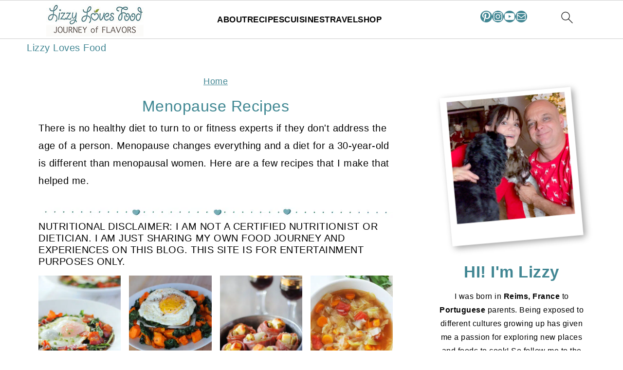

--- FILE ---
content_type: text/html; charset=UTF-8
request_url: https://lizzylovesfood.com/category/menopause-recipes/
body_size: 41301
content:
<!DOCTYPE html>
<html lang="en-US">
<head ><meta charset="UTF-8" /><script>if(navigator.userAgent.match(/MSIE|Internet Explorer/i)||navigator.userAgent.match(/Trident\/7\..*?rv:11/i)){var href=document.location.href;if(!href.match(/[?&]nowprocket/)){if(href.indexOf("?")==-1){if(href.indexOf("#")==-1){document.location.href=href+"?nowprocket=1"}else{document.location.href=href.replace("#","?nowprocket=1#")}}else{if(href.indexOf("#")==-1){document.location.href=href+"&nowprocket=1"}else{document.location.href=href.replace("#","&nowprocket=1#")}}}}</script><script>(()=>{class RocketLazyLoadScripts{constructor(){this.v="2.0.4",this.userEvents=["keydown","keyup","mousedown","mouseup","mousemove","mouseover","mouseout","touchmove","touchstart","touchend","touchcancel","wheel","click","dblclick","input"],this.attributeEvents=["onblur","onclick","oncontextmenu","ondblclick","onfocus","onmousedown","onmouseenter","onmouseleave","onmousemove","onmouseout","onmouseover","onmouseup","onmousewheel","onscroll","onsubmit"]}async t(){this.i(),this.o(),/iP(ad|hone)/.test(navigator.userAgent)&&this.h(),this.u(),this.l(this),this.m(),this.k(this),this.p(this),this._(),await Promise.all([this.R(),this.L()]),this.lastBreath=Date.now(),this.S(this),this.P(),this.D(),this.O(),this.M(),await this.C(this.delayedScripts.normal),await this.C(this.delayedScripts.defer),await this.C(this.delayedScripts.async),await this.T(),await this.F(),await this.j(),await this.A(),window.dispatchEvent(new Event("rocket-allScriptsLoaded")),this.everythingLoaded=!0,this.lastTouchEnd&&await new Promise(t=>setTimeout(t,500-Date.now()+this.lastTouchEnd)),this.I(),this.H(),this.U(),this.W()}i(){this.CSPIssue=sessionStorage.getItem("rocketCSPIssue"),document.addEventListener("securitypolicyviolation",t=>{this.CSPIssue||"script-src-elem"!==t.violatedDirective||"data"!==t.blockedURI||(this.CSPIssue=!0,sessionStorage.setItem("rocketCSPIssue",!0))},{isRocket:!0})}o(){window.addEventListener("pageshow",t=>{this.persisted=t.persisted,this.realWindowLoadedFired=!0},{isRocket:!0}),window.addEventListener("pagehide",()=>{this.onFirstUserAction=null},{isRocket:!0})}h(){let t;function e(e){t=e}window.addEventListener("touchstart",e,{isRocket:!0}),window.addEventListener("touchend",function i(o){o.changedTouches[0]&&t.changedTouches[0]&&Math.abs(o.changedTouches[0].pageX-t.changedTouches[0].pageX)<10&&Math.abs(o.changedTouches[0].pageY-t.changedTouches[0].pageY)<10&&o.timeStamp-t.timeStamp<200&&(window.removeEventListener("touchstart",e,{isRocket:!0}),window.removeEventListener("touchend",i,{isRocket:!0}),"INPUT"===o.target.tagName&&"text"===o.target.type||(o.target.dispatchEvent(new TouchEvent("touchend",{target:o.target,bubbles:!0})),o.target.dispatchEvent(new MouseEvent("mouseover",{target:o.target,bubbles:!0})),o.target.dispatchEvent(new PointerEvent("click",{target:o.target,bubbles:!0,cancelable:!0,detail:1,clientX:o.changedTouches[0].clientX,clientY:o.changedTouches[0].clientY})),event.preventDefault()))},{isRocket:!0})}q(t){this.userActionTriggered||("mousemove"!==t.type||this.firstMousemoveIgnored?"keyup"===t.type||"mouseover"===t.type||"mouseout"===t.type||(this.userActionTriggered=!0,this.onFirstUserAction&&this.onFirstUserAction()):this.firstMousemoveIgnored=!0),"click"===t.type&&t.preventDefault(),t.stopPropagation(),t.stopImmediatePropagation(),"touchstart"===this.lastEvent&&"touchend"===t.type&&(this.lastTouchEnd=Date.now()),"click"===t.type&&(this.lastTouchEnd=0),this.lastEvent=t.type,t.composedPath&&t.composedPath()[0].getRootNode()instanceof ShadowRoot&&(t.rocketTarget=t.composedPath()[0]),this.savedUserEvents.push(t)}u(){this.savedUserEvents=[],this.userEventHandler=this.q.bind(this),this.userEvents.forEach(t=>window.addEventListener(t,this.userEventHandler,{passive:!1,isRocket:!0})),document.addEventListener("visibilitychange",this.userEventHandler,{isRocket:!0})}U(){this.userEvents.forEach(t=>window.removeEventListener(t,this.userEventHandler,{passive:!1,isRocket:!0})),document.removeEventListener("visibilitychange",this.userEventHandler,{isRocket:!0}),this.savedUserEvents.forEach(t=>{(t.rocketTarget||t.target).dispatchEvent(new window[t.constructor.name](t.type,t))})}m(){const t="return false",e=Array.from(this.attributeEvents,t=>"data-rocket-"+t),i="["+this.attributeEvents.join("],[")+"]",o="[data-rocket-"+this.attributeEvents.join("],[data-rocket-")+"]",s=(e,i,o)=>{o&&o!==t&&(e.setAttribute("data-rocket-"+i,o),e["rocket"+i]=new Function("event",o),e.setAttribute(i,t))};new MutationObserver(t=>{for(const n of t)"attributes"===n.type&&(n.attributeName.startsWith("data-rocket-")||this.everythingLoaded?n.attributeName.startsWith("data-rocket-")&&this.everythingLoaded&&this.N(n.target,n.attributeName.substring(12)):s(n.target,n.attributeName,n.target.getAttribute(n.attributeName))),"childList"===n.type&&n.addedNodes.forEach(t=>{if(t.nodeType===Node.ELEMENT_NODE)if(this.everythingLoaded)for(const i of[t,...t.querySelectorAll(o)])for(const t of i.getAttributeNames())e.includes(t)&&this.N(i,t.substring(12));else for(const e of[t,...t.querySelectorAll(i)])for(const t of e.getAttributeNames())this.attributeEvents.includes(t)&&s(e,t,e.getAttribute(t))})}).observe(document,{subtree:!0,childList:!0,attributeFilter:[...this.attributeEvents,...e]})}I(){this.attributeEvents.forEach(t=>{document.querySelectorAll("[data-rocket-"+t+"]").forEach(e=>{this.N(e,t)})})}N(t,e){const i=t.getAttribute("data-rocket-"+e);i&&(t.setAttribute(e,i),t.removeAttribute("data-rocket-"+e))}k(t){Object.defineProperty(HTMLElement.prototype,"onclick",{get(){return this.rocketonclick||null},set(e){this.rocketonclick=e,this.setAttribute(t.everythingLoaded?"onclick":"data-rocket-onclick","this.rocketonclick(event)")}})}S(t){function e(e,i){let o=e[i];e[i]=null,Object.defineProperty(e,i,{get:()=>o,set(s){t.everythingLoaded?o=s:e["rocket"+i]=o=s}})}e(document,"onreadystatechange"),e(window,"onload"),e(window,"onpageshow");try{Object.defineProperty(document,"readyState",{get:()=>t.rocketReadyState,set(e){t.rocketReadyState=e},configurable:!0}),document.readyState="loading"}catch(t){console.log("WPRocket DJE readyState conflict, bypassing")}}l(t){this.originalAddEventListener=EventTarget.prototype.addEventListener,this.originalRemoveEventListener=EventTarget.prototype.removeEventListener,this.savedEventListeners=[],EventTarget.prototype.addEventListener=function(e,i,o){o&&o.isRocket||!t.B(e,this)&&!t.userEvents.includes(e)||t.B(e,this)&&!t.userActionTriggered||e.startsWith("rocket-")||t.everythingLoaded?t.originalAddEventListener.call(this,e,i,o):(t.savedEventListeners.push({target:this,remove:!1,type:e,func:i,options:o}),"mouseenter"!==e&&"mouseleave"!==e||t.originalAddEventListener.call(this,e,t.savedUserEvents.push,o))},EventTarget.prototype.removeEventListener=function(e,i,o){o&&o.isRocket||!t.B(e,this)&&!t.userEvents.includes(e)||t.B(e,this)&&!t.userActionTriggered||e.startsWith("rocket-")||t.everythingLoaded?t.originalRemoveEventListener.call(this,e,i,o):t.savedEventListeners.push({target:this,remove:!0,type:e,func:i,options:o})}}J(t,e){this.savedEventListeners=this.savedEventListeners.filter(i=>{let o=i.type,s=i.target||window;return e!==o||t!==s||(this.B(o,s)&&(i.type="rocket-"+o),this.$(i),!1)})}H(){EventTarget.prototype.addEventListener=this.originalAddEventListener,EventTarget.prototype.removeEventListener=this.originalRemoveEventListener,this.savedEventListeners.forEach(t=>this.$(t))}$(t){t.remove?this.originalRemoveEventListener.call(t.target,t.type,t.func,t.options):this.originalAddEventListener.call(t.target,t.type,t.func,t.options)}p(t){let e;function i(e){return t.everythingLoaded?e:e.split(" ").map(t=>"load"===t||t.startsWith("load.")?"rocket-jquery-load":t).join(" ")}function o(o){function s(e){const s=o.fn[e];o.fn[e]=o.fn.init.prototype[e]=function(){return this[0]===window&&t.userActionTriggered&&("string"==typeof arguments[0]||arguments[0]instanceof String?arguments[0]=i(arguments[0]):"object"==typeof arguments[0]&&Object.keys(arguments[0]).forEach(t=>{const e=arguments[0][t];delete arguments[0][t],arguments[0][i(t)]=e})),s.apply(this,arguments),this}}if(o&&o.fn&&!t.allJQueries.includes(o)){const e={DOMContentLoaded:[],"rocket-DOMContentLoaded":[]};for(const t in e)document.addEventListener(t,()=>{e[t].forEach(t=>t())},{isRocket:!0});o.fn.ready=o.fn.init.prototype.ready=function(i){function s(){parseInt(o.fn.jquery)>2?setTimeout(()=>i.bind(document)(o)):i.bind(document)(o)}return"function"==typeof i&&(t.realDomReadyFired?!t.userActionTriggered||t.fauxDomReadyFired?s():e["rocket-DOMContentLoaded"].push(s):e.DOMContentLoaded.push(s)),o([])},s("on"),s("one"),s("off"),t.allJQueries.push(o)}e=o}t.allJQueries=[],o(window.jQuery),Object.defineProperty(window,"jQuery",{get:()=>e,set(t){o(t)}})}P(){const t=new Map;document.write=document.writeln=function(e){const i=document.currentScript,o=document.createRange(),s=i.parentElement;let n=t.get(i);void 0===n&&(n=i.nextSibling,t.set(i,n));const c=document.createDocumentFragment();o.setStart(c,0),c.appendChild(o.createContextualFragment(e)),s.insertBefore(c,n)}}async R(){return new Promise(t=>{this.userActionTriggered?t():this.onFirstUserAction=t})}async L(){return new Promise(t=>{document.addEventListener("DOMContentLoaded",()=>{this.realDomReadyFired=!0,t()},{isRocket:!0})})}async j(){return this.realWindowLoadedFired?Promise.resolve():new Promise(t=>{window.addEventListener("load",t,{isRocket:!0})})}M(){this.pendingScripts=[];this.scriptsMutationObserver=new MutationObserver(t=>{for(const e of t)e.addedNodes.forEach(t=>{"SCRIPT"!==t.tagName||t.noModule||t.isWPRocket||this.pendingScripts.push({script:t,promise:new Promise(e=>{const i=()=>{const i=this.pendingScripts.findIndex(e=>e.script===t);i>=0&&this.pendingScripts.splice(i,1),e()};t.addEventListener("load",i,{isRocket:!0}),t.addEventListener("error",i,{isRocket:!0}),setTimeout(i,1e3)})})})}),this.scriptsMutationObserver.observe(document,{childList:!0,subtree:!0})}async F(){await this.X(),this.pendingScripts.length?(await this.pendingScripts[0].promise,await this.F()):this.scriptsMutationObserver.disconnect()}D(){this.delayedScripts={normal:[],async:[],defer:[]},document.querySelectorAll("script[type$=rocketlazyloadscript]").forEach(t=>{t.hasAttribute("data-rocket-src")?t.hasAttribute("async")&&!1!==t.async?this.delayedScripts.async.push(t):t.hasAttribute("defer")&&!1!==t.defer||"module"===t.getAttribute("data-rocket-type")?this.delayedScripts.defer.push(t):this.delayedScripts.normal.push(t):this.delayedScripts.normal.push(t)})}async _(){await this.L();let t=[];document.querySelectorAll("script[type$=rocketlazyloadscript][data-rocket-src]").forEach(e=>{let i=e.getAttribute("data-rocket-src");if(i&&!i.startsWith("data:")){i.startsWith("//")&&(i=location.protocol+i);try{const o=new URL(i).origin;o!==location.origin&&t.push({src:o,crossOrigin:e.crossOrigin||"module"===e.getAttribute("data-rocket-type")})}catch(t){}}}),t=[...new Map(t.map(t=>[JSON.stringify(t),t])).values()],this.Y(t,"preconnect")}async G(t){if(await this.K(),!0!==t.noModule||!("noModule"in HTMLScriptElement.prototype))return new Promise(e=>{let i;function o(){(i||t).setAttribute("data-rocket-status","executed"),e()}try{if(navigator.userAgent.includes("Firefox/")||""===navigator.vendor||this.CSPIssue)i=document.createElement("script"),[...t.attributes].forEach(t=>{let e=t.nodeName;"type"!==e&&("data-rocket-type"===e&&(e="type"),"data-rocket-src"===e&&(e="src"),i.setAttribute(e,t.nodeValue))}),t.text&&(i.text=t.text),t.nonce&&(i.nonce=t.nonce),i.hasAttribute("src")?(i.addEventListener("load",o,{isRocket:!0}),i.addEventListener("error",()=>{i.setAttribute("data-rocket-status","failed-network"),e()},{isRocket:!0}),setTimeout(()=>{i.isConnected||e()},1)):(i.text=t.text,o()),i.isWPRocket=!0,t.parentNode.replaceChild(i,t);else{const i=t.getAttribute("data-rocket-type"),s=t.getAttribute("data-rocket-src");i?(t.type=i,t.removeAttribute("data-rocket-type")):t.removeAttribute("type"),t.addEventListener("load",o,{isRocket:!0}),t.addEventListener("error",i=>{this.CSPIssue&&i.target.src.startsWith("data:")?(console.log("WPRocket: CSP fallback activated"),t.removeAttribute("src"),this.G(t).then(e)):(t.setAttribute("data-rocket-status","failed-network"),e())},{isRocket:!0}),s?(t.fetchPriority="high",t.removeAttribute("data-rocket-src"),t.src=s):t.src="data:text/javascript;base64,"+window.btoa(unescape(encodeURIComponent(t.text)))}}catch(i){t.setAttribute("data-rocket-status","failed-transform"),e()}});t.setAttribute("data-rocket-status","skipped")}async C(t){const e=t.shift();return e?(e.isConnected&&await this.G(e),this.C(t)):Promise.resolve()}O(){this.Y([...this.delayedScripts.normal,...this.delayedScripts.defer,...this.delayedScripts.async],"preload")}Y(t,e){this.trash=this.trash||[];let i=!0;var o=document.createDocumentFragment();t.forEach(t=>{const s=t.getAttribute&&t.getAttribute("data-rocket-src")||t.src;if(s&&!s.startsWith("data:")){const n=document.createElement("link");n.href=s,n.rel=e,"preconnect"!==e&&(n.as="script",n.fetchPriority=i?"high":"low"),t.getAttribute&&"module"===t.getAttribute("data-rocket-type")&&(n.crossOrigin=!0),t.crossOrigin&&(n.crossOrigin=t.crossOrigin),t.integrity&&(n.integrity=t.integrity),t.nonce&&(n.nonce=t.nonce),o.appendChild(n),this.trash.push(n),i=!1}}),document.head.appendChild(o)}W(){this.trash.forEach(t=>t.remove())}async T(){try{document.readyState="interactive"}catch(t){}this.fauxDomReadyFired=!0;try{await this.K(),this.J(document,"readystatechange"),document.dispatchEvent(new Event("rocket-readystatechange")),await this.K(),document.rocketonreadystatechange&&document.rocketonreadystatechange(),await this.K(),this.J(document,"DOMContentLoaded"),document.dispatchEvent(new Event("rocket-DOMContentLoaded")),await this.K(),this.J(window,"DOMContentLoaded"),window.dispatchEvent(new Event("rocket-DOMContentLoaded"))}catch(t){console.error(t)}}async A(){try{document.readyState="complete"}catch(t){}try{await this.K(),this.J(document,"readystatechange"),document.dispatchEvent(new Event("rocket-readystatechange")),await this.K(),document.rocketonreadystatechange&&document.rocketonreadystatechange(),await this.K(),this.J(window,"load"),window.dispatchEvent(new Event("rocket-load")),await this.K(),window.rocketonload&&window.rocketonload(),await this.K(),this.allJQueries.forEach(t=>t(window).trigger("rocket-jquery-load")),await this.K(),this.J(window,"pageshow");const t=new Event("rocket-pageshow");t.persisted=this.persisted,window.dispatchEvent(t),await this.K(),window.rocketonpageshow&&window.rocketonpageshow({persisted:this.persisted})}catch(t){console.error(t)}}async K(){Date.now()-this.lastBreath>45&&(await this.X(),this.lastBreath=Date.now())}async X(){return document.hidden?new Promise(t=>setTimeout(t)):new Promise(t=>requestAnimationFrame(t))}B(t,e){return e===document&&"readystatechange"===t||(e===document&&"DOMContentLoaded"===t||(e===window&&"DOMContentLoaded"===t||(e===window&&"load"===t||e===window&&"pageshow"===t)))}static run(){(new RocketLazyLoadScripts).t()}}RocketLazyLoadScripts.run()})();</script>

<meta name="viewport" content="width=device-width, initial-scale=1" />
<style id="pluginthemexcss"></style><meta name='robots' content='index, follow, max-image-preview:large, max-snippet:-1, max-video-preview:-1' />
	<style></style>
	<meta name="pinterest-rich-pin" content="false" />
	<!-- This site is optimized with the Yoast SEO Premium plugin v26.7 (Yoast SEO v26.7) - https://yoast.com/wordpress/plugins/seo/ -->
	<title>Menopause Recipes | Lizzy Loves Food</title>
<link data-rocket-prefetch href="http://feeds.feedburner.com" rel="dns-prefetch">
<link data-rocket-prefetch href="https://scripts.mediavine.com" rel="dns-prefetch">
<link data-rocket-prefetch href="https://www.googletagmanager.com" rel="dns-prefetch">
<style id="wpr-usedcss">html{font-family:sans-serif;-webkit-text-size-adjust:100%;-ms-text-size-adjust:100%}body{margin:0}aside,figure,footer,header,main,nav{display:block}progress,video{display:inline-block;vertical-align:baseline}[hidden],template{display:none}a{background-color:transparent}a:active,a:hover{outline:0}small{font-size:80%}img{border:0}svg:not(:root){overflow:hidden}figure{margin:20px 0}code{font-family:monospace,monospace;font-size:1em;white-space:pre-line;box-shadow:1px 1px 3px #ccc;padding:17px;margin:17px 0}button,input,optgroup,select,textarea{color:inherit;font:inherit;margin:0}button{overflow:visible}button,select{text-transform:none;font-family:sans-serif}button,html input[type=button],input[type=submit]{cursor:pointer;-webkit-appearance:button}button[disabled],html input[disabled]{cursor:default}button::-moz-focus-inner,input::-moz-focus-inner{border:0;padding:0}input{line-height:normal}input[type=checkbox],input[type=radio]{-moz-box-sizing:border-box;-webkit-box-sizing:border-box;box-sizing:border-box;padding:0}input[type=number]::-webkit-inner-spin-button,input[type=number]::-webkit-outer-spin-button{height:auto}input[type=search]{-moz-box-sizing:content-box;-webkit-box-sizing:content-box;box-sizing:content-box;-webkit-appearance:textfield}input[type=search]::-webkit-search-cancel-button,input[type=search]::-webkit-search-decoration{-webkit-appearance:none}fieldset{border:1px solid silver;margin:0 2px;padding:.35em .625em .75em}legend{border:0;padding:0}textarea{overflow:auto}optgroup{font-weight:700}table{border-collapse:collapse;border-spacing:0}td,th{padding:0}*,input[type=search]{-moz-box-sizing:border-box;-webkit-box-sizing:border-box;box-sizing:border-box}.clear:after,.entry-content:after,.nav-primary:after,.site-container:after,.site-footer:after,.site-inner:after,.wrap:after{clear:both;content:" ";display:table}.clear{clear:both;margin-bottom:30px}body{background:#fff;color:#010101;font-size:18px;font-weight:300;letter-spacing:.5px;line-height:1.8}::-moz-selection{background:#111;color:#fff}::selection{background:#111;color:#fff}a{color:#fb6a4a;text-decoration:none}.site-footer a,aside a{text-decoration:underline}a:focus,a:hover{opacity:.7}nav#breadcrumbs,p{margin:5px 0 15px;padding:0}strong{font-weight:700}ul{margin:0;padding:0}h1,h2,h3,h6{font-weight:700;line-height:1.3;margin:37px 0 21px;padding:0;text-transform:uppercase}h1{font-size:1.8em}h2{font-size:1.625em}h3{font-size:1.375em}h6{font-size:1em}embed,iframe,img,object,video{max-width:100%}img{height:auto}input,select,textarea{border:1px solid #eee;-webkit-box-shadow:0 0 0 #fff;-webkit-box-shadow:0 0 0 #fff;box-shadow:0 0 0 #fff;font-weight:300;letter-spacing:.5px;padding:10px}input:not([type=radio]):not([type=checkbox]),select,textarea{width:100%}input:focus,textarea:focus{outline:0}.button,button,input[type=button],input[type=submit]{background:#010101;border:1px solid #010101;-webkit-box-shadow:none;box-shadow:none;color:#fff;cursor:pointer;font-style:normal;font-weight:700;letter-spacing:2px;padding:7px 17px;text-transform:uppercase;width:auto}input[type=submit]{letter-spacing:2px}.button:focus,.button:hover,button:focus,button:hover,input:focus[type=button],input:focus[type=submit],input:hover[type=button],input:hover[type=submit]{background:#fff;color:#010101}input[type=search]::-webkit-search-cancel-button,input[type=search]::-webkit-search-results-button{display:none}.site-container{margin:0 auto}.content-sidebar-wrap,.site-inner,.wrap{margin:0 auto;max-width:1170px}.site-inner{background:#fff;margin:0 auto;padding:15px 24px}.content{float:right;width:728px}.content-sidebar .content{float:left}.sidebar-primary{float:right;width:300px;min-width:300px!important}.search-form{background:#fff;border:1px solid #eee;padding:10px}.search-form input{background:var(--wpr-bg-d12e0fad-e4c9-4766-b5c4-2737d3e3de57) center right no-repeat #fff;-webkit-background-size:contain;background-size:contain;border:0;padding:0}.search-form input[type=submit]{border:0;clip:rect(0,0,0,0);height:1px;margin:-1px;padding:0;position:absolute;width:1px}.screen-reader-text,.screen-reader-text span{background:#fff;border:0;clip:rect(0,0,0,0);height:1px;overflow:hidden;position:absolute!important;width:1px},.genesis-nav-menu .search input[type=submit]:focus,.screen-reader-text:focus{-webkit-box-shadow:0 0 2px 2px rgba(0,0,0,.6);box-shadow:0 0 2px 2px rgba(0,0,0,.6);clip:auto!important;display:block;font-size:1em;font-weight:700;height:auto;padding:15px 23px 14px;text-decoration:none;width:auto;z-index:100000}.entry-content p,.entry-content ul{margin-bottom:37px}.entry-content>ul li{margin:0 0 17px 37px}.entry-content ul li{list-style-type:disc}.entry-content ul ul{margin-bottom:37px}.sidebar li{list-style-type:none;margin-bottom:6px;padding:0;word-wrap:break-word}.sidebar a{font-weight:700}.site-footer{text-align:center}@media only screen and (min-width:1200px){#breadcrumbs,aside{font-size:.8em}}@media only screen and (max-width:1079px){.content,.sidebar-primary,.site-inner,.wrap{width:100%}.site-inner{padding-left:4%;padding-right:4%}}img:is([sizes=auto i],[sizes^="auto," i]){contain-intrinsic-size:3000px 1500px}.wpautoterms-footer{background-color:#fff;text-align:center}.wpautoterms-footer a{color:#000;font-family:Arial,sans-serif;font-size:14px}.wpautoterms-footer .separator{color:#ccc;font-family:Arial,sans-serif;font-size:14px}:root{--comment-rating-star-color:#343434}.comment-form-wprm-rating{margin-bottom:20px;margin-top:5px;text-align:left}.rtl .comment-form-wprm-rating{text-align:right}:root{--wprm-popup-font-size:16px;--wprm-popup-background:#fff;--wprm-popup-title:#000;--wprm-popup-content:#444;--wprm-popup-button-background:#5a822b;--wprm-popup-button-text:#fff}body.wprm-popup-modal-open{height:100%;left:0;overflow:hidden;position:fixed;right:0;width:100%}.wprm-popup-modal{display:none}.wprm-popup-modal.is-open{display:block}.wprm-popup-modal__content{color:var(--wprm-popup-content);line-height:1.5}.wprm-popup-modal__content p{font-size:1em;line-height:1.5}.wprm-popup-modal__footer{margin-top:20px}.tippy-box[data-animation=fade][data-state=hidden]{opacity:0}[data-tippy-root]{max-width:calc(100vw - 10px)}.tippy-box{background-color:#333;border-radius:4px;color:#fff;font-size:14px;line-height:1.4;outline:0;position:relative;transition-property:transform,visibility,opacity;white-space:normal}.tippy-box[data-placement^=top]>.tippy-arrow{bottom:0}.tippy-box[data-placement^=top]>.tippy-arrow:before{border-top-color:initial;border-width:8px 8px 0;bottom:-7px;left:0;transform-origin:center top}.tippy-box[data-placement^=bottom]>.tippy-arrow{top:0}.tippy-box[data-placement^=bottom]>.tippy-arrow:before{border-bottom-color:initial;border-width:0 8px 8px;left:0;top:-7px;transform-origin:center bottom}.tippy-box[data-placement^=left]>.tippy-arrow{right:0}.tippy-box[data-placement^=left]>.tippy-arrow:before{border-left-color:initial;border-width:8px 0 8px 8px;right:-7px;transform-origin:center left}.tippy-box[data-placement^=right]>.tippy-arrow{left:0}.tippy-box[data-placement^=right]>.tippy-arrow:before{border-right-color:initial;border-width:8px 8px 8px 0;left:-7px;transform-origin:center right}.tippy-box[data-inertia][data-state=visible]{transition-timing-function:cubic-bezier(.54,1.5,.38,1.11)}.tippy-arrow{color:#333;height:16px;width:16px}.tippy-arrow:before{border-color:transparent;border-style:solid;content:"";position:absolute}.tippy-content{padding:5px 9px;position:relative;z-index:1}.tippy-box[data-theme=wprm] .tippy-content p:first-child{margin-top:0}.tippy-box[data-theme=wprm] .tippy-content p:last-child{margin-bottom:0}.tippy-box[data-theme~=wprm-variable]{background-color:var(--wprm-tippy-background)}.tippy-box[data-theme~=wprm-variable][data-placement^=top]>.tippy-arrow:before{border-top-color:var(--wprm-tippy-background)}.tippy-box[data-theme~=wprm-variable][data-placement^=bottom]>.tippy-arrow:before{border-bottom-color:var(--wprm-tippy-background)}.tippy-box[data-theme~=wprm-variable][data-placement^=left]>.tippy-arrow:before{border-left-color:var(--wprm-tippy-background)}.tippy-box[data-theme~=wprm-variable][data-placement^=right]>.tippy-arrow:before{border-right-color:var(--wprm-tippy-background)}.wprm-loader{animation:1s ease-in-out infinite wprmSpin;-webkit-animation:1s ease-in-out infinite wprmSpin;border:2px solid hsla(0,0%,78%,.3);border-radius:50%;border-top-color:#444;display:inline-block;height:10px;width:10px}@keyframes wprmSpin{to{-webkit-transform:rotate(1turn)}}@-webkit-keyframes wprmSpin{to{-webkit-transform:rotate(1turn)}}.wprm-recipe-container{outline:0}.wprm-recipe{overflow:hidden;zoom:1;clear:both;text-align:left}.wprm-recipe *{box-sizing:border-box}.wprm-recipe ul{-webkit-margin-before:0;-webkit-margin-after:0;-webkit-padding-start:0;margin:0;padding:0}.wprm-recipe li{font-size:1em;margin:0 0 0 32px;padding:0}.wprm-recipe p{font-size:1em;margin:0;padding:0}.wprm-recipe li,.wprm-recipe li.wprm-recipe-instruction{list-style-position:outside}.wprm-recipe li:before{display:none}.wprm-recipe h1,.wprm-recipe h2,.wprm-recipe h3,.wprm-recipe h6{clear:none;font-variant:normal;letter-spacing:normal;margin:0;padding:0;text-transform:none}body:not(.wprm-print) .wprm-recipe p:first-letter{color:inherit;font-family:inherit;font-size:inherit;line-height:inherit;margin:inherit;padding:inherit}.rtl .wprm-recipe{text-align:right}.rtl .wprm-recipe li{margin:0 32px 0 0}.wprm-expandable-container,.wprm-expandable-container-separated{--wprm-expandable-text-color:#333;--wprm-expandable-button-color:#fff;--wprm-expandable-border-color:#333;--wprm-expandable-border-radius:0px;--wprm-expandable-vertical-padding:5px;--wprm-expandable-horizontal-padding:5px}.wprm-expandable-container a.wprm-expandable-button,.wprm-expandable-container button.wprm-expandable-button,.wprm-expandable-container-separated a.wprm-expandable-button,.wprm-expandable-container-separated button.wprm-expandable-button{color:var(--wprm-expandable-text-color)}.wprm-expandable-container button.wprm-expandable-button,.wprm-expandable-container-separated button.wprm-expandable-button{background-color:var(--wprm-expandable-button-color);border-color:var(--wprm-expandable-border-color);border-radius:var(--wprm-expandable-border-radius);padding:var(--wprm-expandable-vertical-padding) var(--wprm-expandable-horizontal-padding)}.wprm-expandable-container-separated.wprm-expandable-expanded .wprm-expandable-button-show,.wprm-expandable-container.wprm-expandable-expanded .wprm-expandable-button-show{display:none}.wprm-expandable-separated-content-collapsed{display:none!important}.wprm-recipe-ingredients-container .wprm-recipe-ingredient-image{flex-shrink:0}.wprm-recipe-ingredients-container .wprm-recipe-ingredient-image img{vertical-align:middle}.wprm-recipe-shop-instacart-loading{cursor:wait;opacity:.5}.wprm-recipe-shop-instacart{align-items:center;border:1px solid #003d29;border-radius:23px;cursor:pointer;display:inline-flex;font-family:Instacart,system-ui,-apple-system,BlinkMacSystemFont,Segoe UI,Roboto,Oxygen,Ubuntu,Cantarell,Open Sans,Helvetica Neue,sans-serif;font-size:14px;height:46px;padding:0 18px}.wprm-recipe-shop-instacart>img{height:22px!important;margin:0!important;padding:0!important;width:auto!important}.wprm-recipe-shop-instacart>span{margin-left:10px}.wprm-recipe-instructions-container .wprm-recipe-instruction-media{margin:5px 0 15px;max-width:100%}:where(.wp-block-button__link){border-radius:9999px;box-shadow:none;padding:calc(.667em + 2px) calc(1.333em + 2px);text-decoration:none}:root :where(.wp-block-button .wp-block-button__link.is-style-outline),:root :where(.wp-block-button.is-style-outline>.wp-block-button__link){border:2px solid;padding:.667em 1.333em}:root :where(.wp-block-button .wp-block-button__link.is-style-outline:not(.has-text-color)),:root :where(.wp-block-button.is-style-outline>.wp-block-button__link:not(.has-text-color)){color:currentColor}:root :where(.wp-block-button .wp-block-button__link.is-style-outline:not(.has-background)),:root :where(.wp-block-button.is-style-outline>.wp-block-button__link:not(.has-background)){background-color:initial;background-image:none}:where(.wp-block-calendar table:not(.has-background) th){background:#ddd}.wp-block-columns{align-items:normal!important;box-sizing:border-box;display:flex;flex-wrap:wrap!important}@media (min-width:782px){.wp-block-columns{flex-wrap:nowrap!important}}@media (max-width:781px){.wp-block-columns:not(.is-not-stacked-on-mobile)>.wp-block-column{flex-basis:100%!important}}@media (min-width:782px){.wp-block-columns:not(.is-not-stacked-on-mobile)>.wp-block-column{flex-basis:0;flex-grow:1}.wp-block-columns:not(.is-not-stacked-on-mobile)>.wp-block-column[style*=flex-basis]{flex-grow:0}}:where(.wp-block-columns){margin-bottom:1.75em}:where(.wp-block-columns.has-background){padding:1.25em 2.375em}.wp-block-column{flex-grow:1;min-width:0;overflow-wrap:break-word;word-break:break-word}.wp-block-column.is-vertically-aligned-bottom{align-self:flex-end}.wp-block-column.is-vertically-aligned-bottom{width:100%}:where(.wp-block-post-comments input[type=submit]){border:none}:where(.wp-block-cover-image:not(.has-text-color)),:where(.wp-block-cover:not(.has-text-color)){color:#fff}:where(.wp-block-cover-image.is-light:not(.has-text-color)),:where(.wp-block-cover.is-light:not(.has-text-color)){color:#000}:root :where(.wp-block-cover h1:not(.has-text-color)),:root :where(.wp-block-cover h2:not(.has-text-color)),:root :where(.wp-block-cover h3:not(.has-text-color)),:root :where(.wp-block-cover h4:not(.has-text-color)),:root :where(.wp-block-cover h5:not(.has-text-color)),:root :where(.wp-block-cover h6:not(.has-text-color)),:root :where(.wp-block-cover p:not(.has-text-color)){color:inherit}:where(.wp-block-file){margin-bottom:1.5em}:where(.wp-block-file__button){border-radius:2em;display:inline-block;padding:.5em 1em}:where(.wp-block-file__button):is(a):active,:where(.wp-block-file__button):is(a):focus,:where(.wp-block-file__button):is(a):hover,:where(.wp-block-file__button):is(a):visited{box-shadow:none;color:#fff;opacity:.85;text-decoration:none}:where(.wp-block-group.wp-block-group-is-layout-constrained){position:relative}.wp-block-image>a,.wp-block-image>figure>a{display:inline-block}.wp-block-image img{box-sizing:border-box;height:auto;max-width:100%;vertical-align:bottom}.wp-block-image[style*=border-radius] img,.wp-block-image[style*=border-radius]>a{border-radius:inherit}.wp-block-image.aligncenter{text-align:center}.wp-block-image .aligncenter,.wp-block-image.aligncenter{display:table}.wp-block-image .aligncenter{margin-left:auto;margin-right:auto}.wp-block-image :where(figcaption){margin-bottom:1em;margin-top:.5em}:root :where(.wp-block-image.is-style-rounded img,.wp-block-image .is-style-rounded img){border-radius:9999px}.wp-block-image figure{margin:0}@keyframes show-content-image{0%{visibility:hidden}99%{visibility:hidden}to{visibility:visible}}:where(.wp-block-latest-comments:not([style*=line-height] .wp-block-latest-comments__comment)){line-height:1.1}:where(.wp-block-latest-comments:not([style*=line-height] .wp-block-latest-comments__comment-excerpt p)){line-height:1.8}:root :where(.wp-block-latest-posts.is-grid){padding:0}:root :where(.wp-block-latest-posts.wp-block-latest-posts__list){padding-left:0}ul{box-sizing:border-box}:root :where(.wp-block-list.has-background){padding:1.25em 2.375em}:where(.wp-block-navigation.has-background .wp-block-navigation-item a:not(.wp-element-button)),:where(.wp-block-navigation.has-background .wp-block-navigation-submenu a:not(.wp-element-button)){padding:.5em 1em}:where(.wp-block-navigation .wp-block-navigation__submenu-container .wp-block-navigation-item a:not(.wp-element-button)),:where(.wp-block-navigation .wp-block-navigation__submenu-container .wp-block-navigation-submenu a:not(.wp-element-button)),:where(.wp-block-navigation .wp-block-navigation__submenu-container .wp-block-navigation-submenu button.wp-block-navigation-item__content),:where(.wp-block-navigation .wp-block-navigation__submenu-container .wp-block-pages-list__item button.wp-block-navigation-item__content){padding:.5em 1em}:root :where(p.has-background){padding:1.25em 2.375em}:where(p.has-text-color:not(.has-link-color)) a{color:inherit}:where(.wp-block-post-comments-form) input:not([type=submit]),:where(.wp-block-post-comments-form) textarea{border:1px solid #949494;font-family:inherit;font-size:1em}:where(.wp-block-post-comments-form) input:where(:not([type=submit]):not([type=checkbox])),:where(.wp-block-post-comments-form) textarea{padding:calc(.667em + 2px)}:where(.wp-block-post-excerpt){box-sizing:border-box;margin-bottom:var(--wp--style--block-gap);margin-top:var(--wp--style--block-gap)}:where(.wp-block-preformatted.has-background){padding:1.25em 2.375em}:where(.wp-block-search__button){border:1px solid #ccc;padding:6px 10px}:where(.wp-block-search__input){font-family:inherit;font-size:inherit;font-style:inherit;font-weight:inherit;letter-spacing:inherit;line-height:inherit;text-transform:inherit}:where(.wp-block-search__button-inside .wp-block-search__inside-wrapper){border:1px solid #949494;box-sizing:border-box;padding:4px}:where(.wp-block-search__button-inside .wp-block-search__inside-wrapper) .wp-block-search__input{border:none;border-radius:0;padding:0 4px}:where(.wp-block-search__button-inside .wp-block-search__inside-wrapper) .wp-block-search__input:focus{outline:0}:where(.wp-block-search__button-inside .wp-block-search__inside-wrapper) :where(.wp-block-search__button){padding:4px 8px}:root :where(.wp-block-separator.is-style-dots){height:auto;line-height:1;text-align:center}:root :where(.wp-block-separator.is-style-dots):before{color:currentColor;content:"···";font-family:serif;font-size:1.5em;letter-spacing:2em;padding-left:2em}:root :where(.wp-block-site-logo.is-style-rounded){border-radius:9999px}.wp-block-social-links{background:0 0;box-sizing:border-box;margin-left:0;padding-left:0;padding-right:0;text-indent:0}.wp-block-social-links .wp-social-link a,.wp-block-social-links .wp-social-link a:hover{border-bottom:0;box-shadow:none;text-decoration:none}.wp-block-social-links .wp-social-link svg{height:1em;width:1em}.wp-block-social-links .wp-social-link span:not(.screen-reader-text){font-size:.65em;margin-left:.5em;margin-right:.5em}.wp-block-social-links,.wp-block-social-links.has-normal-icon-size{font-size:24px}.wp-block-social-links.aligncenter{display:flex;justify-content:center}.wp-block-social-link{border-radius:9999px;display:block;height:auto}@media not (prefers-reduced-motion){.wp-block-image img.hide{visibility:hidden}.wp-block-image img.show{animation:.4s show-content-image}.wp-block-social-link{transition:transform .1s ease}}.wp-block-social-link a{align-items:center;display:flex;line-height:0}.wp-block-social-link:hover{transform:scale(1.1)}.wp-block-social-links .wp-block-social-link.wp-social-link{display:inline-block;margin:0;padding:0}.wp-block-social-links .wp-block-social-link.wp-social-link .wp-block-social-link-anchor,.wp-block-social-links .wp-block-social-link.wp-social-link .wp-block-social-link-anchor svg,.wp-block-social-links .wp-block-social-link.wp-social-link .wp-block-social-link-anchor:active,.wp-block-social-links .wp-block-social-link.wp-social-link .wp-block-social-link-anchor:hover,.wp-block-social-links .wp-block-social-link.wp-social-link .wp-block-social-link-anchor:visited{color:currentColor;fill:currentColor}:where(.wp-block-social-links:not(.is-style-logos-only)) .wp-social-link{background-color:#f0f0f0;color:#444}:where(.wp-block-social-links:not(.is-style-logos-only)) .wp-social-link-amazon{background-color:#f90;color:#fff}:where(.wp-block-social-links:not(.is-style-logos-only)) .wp-social-link-bandcamp{background-color:#1ea0c3;color:#fff}:where(.wp-block-social-links:not(.is-style-logos-only)) .wp-social-link-behance{background-color:#0757fe;color:#fff}:where(.wp-block-social-links:not(.is-style-logos-only)) .wp-social-link-bluesky{background-color:#0a7aff;color:#fff}:where(.wp-block-social-links:not(.is-style-logos-only)) .wp-social-link-codepen{background-color:#1e1f26;color:#fff}:where(.wp-block-social-links:not(.is-style-logos-only)) .wp-social-link-deviantart{background-color:#02e49b;color:#fff}:where(.wp-block-social-links:not(.is-style-logos-only)) .wp-social-link-discord{background-color:#5865f2;color:#fff}:where(.wp-block-social-links:not(.is-style-logos-only)) .wp-social-link-dribbble{background-color:#e94c89;color:#fff}:where(.wp-block-social-links:not(.is-style-logos-only)) .wp-social-link-dropbox{background-color:#4280ff;color:#fff}:where(.wp-block-social-links:not(.is-style-logos-only)) .wp-social-link-etsy{background-color:#f45800;color:#fff}:where(.wp-block-social-links:not(.is-style-logos-only)) .wp-social-link-facebook{background-color:#0866ff;color:#fff}:where(.wp-block-social-links:not(.is-style-logos-only)) .wp-social-link-fivehundredpx{background-color:#000;color:#fff}:where(.wp-block-social-links:not(.is-style-logos-only)) .wp-social-link-flickr{background-color:#0461dd;color:#fff}:where(.wp-block-social-links:not(.is-style-logos-only)) .wp-social-link-foursquare{background-color:#e65678;color:#fff}:where(.wp-block-social-links:not(.is-style-logos-only)) .wp-social-link-github{background-color:#24292d;color:#fff}:where(.wp-block-social-links:not(.is-style-logos-only)) .wp-social-link-goodreads{background-color:#eceadd;color:#382110}:where(.wp-block-social-links:not(.is-style-logos-only)) .wp-social-link-google{background-color:#ea4434;color:#fff}:where(.wp-block-social-links:not(.is-style-logos-only)) .wp-social-link-gravatar{background-color:#1d4fc4;color:#fff}:where(.wp-block-social-links:not(.is-style-logos-only)) .wp-social-link-instagram{background-color:#f00075;color:#fff}:where(.wp-block-social-links:not(.is-style-logos-only)) .wp-social-link-lastfm{background-color:#e21b24;color:#fff}:where(.wp-block-social-links:not(.is-style-logos-only)) .wp-social-link-linkedin{background-color:#0d66c2;color:#fff}:where(.wp-block-social-links:not(.is-style-logos-only)) .wp-social-link-mastodon{background-color:#3288d4;color:#fff}:where(.wp-block-social-links:not(.is-style-logos-only)) .wp-social-link-medium{background-color:#000;color:#fff}:where(.wp-block-social-links:not(.is-style-logos-only)) .wp-social-link-meetup{background-color:#f6405f;color:#fff}:where(.wp-block-social-links:not(.is-style-logos-only)) .wp-social-link-patreon{background-color:#000;color:#fff}:where(.wp-block-social-links:not(.is-style-logos-only)) .wp-social-link-pinterest{background-color:#e60122;color:#fff}:where(.wp-block-social-links:not(.is-style-logos-only)) .wp-social-link-pocket{background-color:#ef4155;color:#fff}:where(.wp-block-social-links:not(.is-style-logos-only)) .wp-social-link-reddit{background-color:#ff4500;color:#fff}:where(.wp-block-social-links:not(.is-style-logos-only)) .wp-social-link-skype{background-color:#0478d7;color:#fff}:where(.wp-block-social-links:not(.is-style-logos-only)) .wp-social-link-snapchat{background-color:#fefc00;color:#fff;stroke:#000}:where(.wp-block-social-links:not(.is-style-logos-only)) .wp-social-link-soundcloud{background-color:#ff5600;color:#fff}:where(.wp-block-social-links:not(.is-style-logos-only)) .wp-social-link-spotify{background-color:#1bd760;color:#fff}:where(.wp-block-social-links:not(.is-style-logos-only)) .wp-social-link-telegram{background-color:#2aabee;color:#fff}:where(.wp-block-social-links:not(.is-style-logos-only)) .wp-social-link-threads{background-color:#000;color:#fff}:where(.wp-block-social-links:not(.is-style-logos-only)) .wp-social-link-tiktok{background-color:#000;color:#fff}:where(.wp-block-social-links:not(.is-style-logos-only)) .wp-social-link-tumblr{background-color:#011835;color:#fff}:where(.wp-block-social-links:not(.is-style-logos-only)) .wp-social-link-twitch{background-color:#6440a4;color:#fff}:where(.wp-block-social-links:not(.is-style-logos-only)) .wp-social-link-twitter{background-color:#1da1f2;color:#fff}:where(.wp-block-social-links:not(.is-style-logos-only)) .wp-social-link-vimeo{background-color:#1eb7ea;color:#fff}:where(.wp-block-social-links:not(.is-style-logos-only)) .wp-social-link-vk{background-color:#4680c2;color:#fff}:where(.wp-block-social-links:not(.is-style-logos-only)) .wp-social-link-wordpress{background-color:#3499cd;color:#fff}:where(.wp-block-social-links:not(.is-style-logos-only)) .wp-social-link-whatsapp{background-color:#25d366;color:#fff}:where(.wp-block-social-links:not(.is-style-logos-only)) .wp-social-link-x{background-color:#000;color:#fff}:where(.wp-block-social-links:not(.is-style-logos-only)) .wp-social-link-yelp{background-color:#d32422;color:#fff}:where(.wp-block-social-links:not(.is-style-logos-only)) .wp-social-link-youtube{background-color:red;color:#fff}:where(.wp-block-social-links.is-style-logos-only) .wp-social-link{background:0 0}:where(.wp-block-social-links.is-style-logos-only) .wp-social-link svg{height:1.25em;width:1.25em}:where(.wp-block-social-links.is-style-logos-only) .wp-social-link-amazon{color:#f90}:where(.wp-block-social-links.is-style-logos-only) .wp-social-link-bandcamp{color:#1ea0c3}:where(.wp-block-social-links.is-style-logos-only) .wp-social-link-behance{color:#0757fe}:where(.wp-block-social-links.is-style-logos-only) .wp-social-link-bluesky{color:#0a7aff}:where(.wp-block-social-links.is-style-logos-only) .wp-social-link-codepen{color:#1e1f26}:where(.wp-block-social-links.is-style-logos-only) .wp-social-link-deviantart{color:#02e49b}:where(.wp-block-social-links.is-style-logos-only) .wp-social-link-discord{color:#5865f2}:where(.wp-block-social-links.is-style-logos-only) .wp-social-link-dribbble{color:#e94c89}:where(.wp-block-social-links.is-style-logos-only) .wp-social-link-dropbox{color:#4280ff}:where(.wp-block-social-links.is-style-logos-only) .wp-social-link-etsy{color:#f45800}:where(.wp-block-social-links.is-style-logos-only) .wp-social-link-facebook{color:#0866ff}:where(.wp-block-social-links.is-style-logos-only) .wp-social-link-fivehundredpx{color:#000}:where(.wp-block-social-links.is-style-logos-only) .wp-social-link-flickr{color:#0461dd}:where(.wp-block-social-links.is-style-logos-only) .wp-social-link-foursquare{color:#e65678}:where(.wp-block-social-links.is-style-logos-only) .wp-social-link-github{color:#24292d}:where(.wp-block-social-links.is-style-logos-only) .wp-social-link-goodreads{color:#382110}:where(.wp-block-social-links.is-style-logos-only) .wp-social-link-google{color:#ea4434}:where(.wp-block-social-links.is-style-logos-only) .wp-social-link-gravatar{color:#1d4fc4}:where(.wp-block-social-links.is-style-logos-only) .wp-social-link-instagram{color:#f00075}:where(.wp-block-social-links.is-style-logos-only) .wp-social-link-lastfm{color:#e21b24}:where(.wp-block-social-links.is-style-logos-only) .wp-social-link-linkedin{color:#0d66c2}:where(.wp-block-social-links.is-style-logos-only) .wp-social-link-mastodon{color:#3288d4}:where(.wp-block-social-links.is-style-logos-only) .wp-social-link-medium{color:#000}:where(.wp-block-social-links.is-style-logos-only) .wp-social-link-meetup{color:#f6405f}:where(.wp-block-social-links.is-style-logos-only) .wp-social-link-patreon{color:#000}:where(.wp-block-social-links.is-style-logos-only) .wp-social-link-pinterest{color:#e60122}:where(.wp-block-social-links.is-style-logos-only) .wp-social-link-pocket{color:#ef4155}:where(.wp-block-social-links.is-style-logos-only) .wp-social-link-reddit{color:#ff4500}:where(.wp-block-social-links.is-style-logos-only) .wp-social-link-skype{color:#0478d7}:where(.wp-block-social-links.is-style-logos-only) .wp-social-link-snapchat{color:#fff;stroke:#000}:where(.wp-block-social-links.is-style-logos-only) .wp-social-link-soundcloud{color:#ff5600}:where(.wp-block-social-links.is-style-logos-only) .wp-social-link-spotify{color:#1bd760}:where(.wp-block-social-links.is-style-logos-only) .wp-social-link-telegram{color:#2aabee}:where(.wp-block-social-links.is-style-logos-only) .wp-social-link-threads{color:#000}:where(.wp-block-social-links.is-style-logos-only) .wp-social-link-tiktok{color:#000}:where(.wp-block-social-links.is-style-logos-only) .wp-social-link-tumblr{color:#011835}:where(.wp-block-social-links.is-style-logos-only) .wp-social-link-twitch{color:#6440a4}:where(.wp-block-social-links.is-style-logos-only) .wp-social-link-twitter{color:#1da1f2}:where(.wp-block-social-links.is-style-logos-only) .wp-social-link-vimeo{color:#1eb7ea}:where(.wp-block-social-links.is-style-logos-only) .wp-social-link-vk{color:#4680c2}:where(.wp-block-social-links.is-style-logos-only) .wp-social-link-whatsapp{color:#25d366}:where(.wp-block-social-links.is-style-logos-only) .wp-social-link-wordpress{color:#3499cd}:where(.wp-block-social-links.is-style-logos-only) .wp-social-link-x{color:#000}:where(.wp-block-social-links.is-style-logos-only) .wp-social-link-yelp{color:#d32422}:where(.wp-block-social-links.is-style-logos-only) .wp-social-link-youtube{color:red}:root :where(.wp-block-social-links .wp-social-link a){padding:.25em}:root :where(.wp-block-social-links.is-style-logos-only .wp-social-link a){padding:0}:root :where(.wp-block-social-links.is-style-pill-shape .wp-social-link a){padding-left:.6666666667em;padding-right:.6666666667em}:root :where(.wp-block-tag-cloud.is-style-outline){display:flex;flex-wrap:wrap;gap:1ch}:root :where(.wp-block-tag-cloud.is-style-outline a){border:1px solid;font-size:unset!important;margin-right:0;padding:1ch 2ch;text-decoration:none!important}:root :where(.wp-block-table-of-contents){box-sizing:border-box}:where(.wp-block-term-description){box-sizing:border-box;margin-bottom:var(--wp--style--block-gap);margin-top:var(--wp--style--block-gap)}:where(pre.wp-block-verse){font-family:inherit}.entry-content{counter-reset:footnotes}:root{--wp--preset--font-size--normal:16px;--wp--preset--font-size--huge:42px}.has-text-align-center{text-align:center}.aligncenter{clear:both}.screen-reader-text{border:0;clip-path:inset(50%);height:1px;margin:-1px;overflow:hidden;padding:0;position:absolute;width:1px;word-wrap:normal!important}.screen-reader-text:focus{background-color:#ddd;clip-path:none;color:#444;display:block;font-size:1em;height:auto;left:5px;line-height:normal;padding:15px 23px 14px;text-decoration:none;top:5px;width:auto;z-index:100000}html :where(.has-border-color){border-style:solid}html :where([style*=border-top-color]){border-top-style:solid}html :where([style*=border-right-color]){border-right-style:solid}html :where([style*=border-bottom-color]){border-bottom-style:solid}html :where([style*=border-left-color]){border-left-style:solid}html :where([style*=border-width]){border-style:solid}html :where([style*=border-top-width]){border-top-style:solid}html :where([style*=border-right-width]){border-right-style:solid}html :where([style*=border-bottom-width]){border-bottom-style:solid}html :where([style*=border-left-width]){border-left-style:solid}html :where(img[class*=wp-image-]){height:auto;max-width:100%}:where(figure){margin:0 0 1em}html :where(.is-position-sticky){--wp-admin--admin-bar--position-offset:var(--wp-admin--admin-bar--height,0px)}@media screen and (max-width:600px){html :where(.is-position-sticky){--wp-admin--admin-bar--position-offset:0px}}.is-style-polaroid img{border-bottom:50px solid #fff;border-right:15px solid #fff;border-left:15px solid #fff;border-top:10px solid #fff;box-shadow:5px 5px 15px rgba(0,0,0,.4);transform:rotate(-5deg) scale(.9);-webkit-backface-visibility:hidden;margin:10px 0}body{counter-reset:step-count}.wprm-cook-mode{font-size:var(--wprm-cook-mode-font-size)}.wprm-cook-mode{display:flex;flex-direction:column;height:100%;min-height:0}.wprm-cook-mode .wprm-cook-mode-screen-cooking .wprm-cook-mode-instructions-container{flex:1;overflow-y:auto;-webkit-overflow-scrolling:touch;padding:0}.wprm-cook-mode .wprm-cook-mode-screen-cooking .wprm-cook-mode-instruction-step{display:flex;flex-direction:column;height:100%;min-height:0}.wprm-cook-mode-instructions-container{touch-action:pan-y;-webkit-overflow-scrolling:touch}.wprm-cook-mode .wprm-cook-mode-screen-thank-you{align-items:center;display:flex;justify-content:center;padding:40px 20px}#wprm-timer-container{align-items:center;background-color:#000;bottom:0;color:#fff;display:flex;font-family:monospace,sans-serif;font-size:24px;height:50px;left:0;line-height:50px;position:fixed;right:0;z-index:2147483647}#wprm-timer-container .wprm-timer-icon{cursor:pointer;padding:0 10px}#wprm-timer-container .wprm-timer-icon svg{display:table-cell;height:24px;vertical-align:middle;width:24px}#wprm-timer-container span{flex-shrink:0}#wprm-timer-container span#wprm-timer-bar-container{flex:1;padding:0 10px 0 15px}#wprm-timer-container span#wprm-timer-bar-container #wprm-timer-bar{border:3px solid #fff;display:block;height:24px;width:100%}#wprm-timer-container span#wprm-timer-bar-container #wprm-timer-bar #wprm-timer-bar-elapsed{background-color:#fff;border:0;display:block;height:100%;width:0}#wprm-timer-container.wprm-timer-finished{animation:1s linear infinite wprmtimerblink}@keyframes wprmtimerblink{50%{opacity:.5}}.wprm-popup-modal-user-rating #wprm-user-ratings-modal-message{display:none}.wprm-popup-modal-user-rating .wprm-user-ratings-modal-recipe-name{margin:5px auto;max-width:350px;text-align:center}.wprm-popup-modal-user-rating .wprm-user-ratings-modal-stars-container{margin-bottom:5px;text-align:center}.wprm-popup-modal-user-rating .wprm-user-rating-modal-comment-suggestions-container{display:none}.wprm-popup-modal-user-rating .wprm-user-rating-modal-comment-suggestions-container .wprm-user-rating-modal-comment-suggestion{border:1px dashed var(--wprm-popup-button-background);border-radius:5px;cursor:pointer;font-size:.8em;font-weight:700;margin:5px;padding:5px 10px}.wprm-popup-modal-user-rating .wprm-user-rating-modal-comment-suggestions-container .wprm-user-rating-modal-comment-suggestion:hover{border-style:solid}.wprm-popup-modal-user-rating input,.wprm-popup-modal-user-rating textarea{box-sizing:border-box}.wprm-popup-modal-user-rating textarea{border:1px solid #cecece;border-radius:4px;display:block;font-family:inherit;font-size:.9em;line-height:1.5;margin:0;min-height:75px;padding:10px;resize:vertical;width:100%}.wprm-popup-modal-user-rating textarea:focus::placeholder{color:transparent}.wprm-popup-modal-user-rating button{margin-right:5px}.wprm-popup-modal-user-rating button:disabled,.wprm-popup-modal-user-rating button[disabled]{cursor:not-allowed;opacity:.5}.wprm-popup-modal-user-rating #wprm-user-rating-modal-errors{color:#8b0000;display:inline-block;font-size:.8em}.wprm-popup-modal-user-rating #wprm-user-rating-modal-errors div,.wprm-popup-modal-user-rating #wprm-user-rating-modal-waiting{display:none}fieldset.wprm-user-ratings-modal-stars{background:0 0;border:0;display:inline-block;margin:0;padding:0;position:relative}fieldset.wprm-user-ratings-modal-stars legend{left:0;opacity:0;position:absolute}fieldset.wprm-user-ratings-modal-stars br{display:none}fieldset.wprm-user-ratings-modal-stars input[type=radio]{border:0;cursor:pointer;float:left;height:16px;margin:0!important;min-height:0;min-width:0;opacity:0;padding:0!important;width:16px}fieldset.wprm-user-ratings-modal-stars input[type=radio]:first-child{margin-left:-16px}fieldset.wprm-user-ratings-modal-stars span{font-size:0;height:16px;left:0;opacity:0;pointer-events:none;position:absolute;top:0;width:80px}fieldset.wprm-user-ratings-modal-stars span svg{height:100%!important;width:100%!important}fieldset.wprm-user-ratings-modal-stars input:checked+span,fieldset.wprm-user-ratings-modal-stars input:hover+span{opacity:1}fieldset.wprm-user-ratings-modal-stars input:hover+span~span{display:none}.rtl fieldset.wprm-user-ratings-modal-stars span{left:inherit;right:0}.rtl fieldset.wprm-user-ratings-modal-stars span svg{transform:scaleX(-1)}@supports(-webkit-touch-callout:none){.wprm-popup-modal-user-rating textarea{font-size:16px}}.wprm-recipe-advanced-servings-container{align-items:center;display:flex;flex-wrap:wrap;margin:5px 0}.wprm-recipe-advanced-servings-container .wprm-recipe-advanced-servings-input-unit{margin-left:3px}.wprm-recipe-advanced-servings-container .wprm-recipe-advanced-servings-input-shape{margin-left:5px}.wprm-recipe-equipment-container,.wprm-recipe-ingredients-container,.wprm-recipe-instructions-container{counter-reset:wprm-advanced-list-counter}:root{--wprm-list-checkbox-size:18px;--wprm-list-checkbox-left-position:0px;--wprm-list-checkbox-top-position:0px;--wprm-list-checkbox-background:#fff;--wprm-list-checkbox-borderwidth:1px;--wprm-list-checkbox-border-style:solid;--wprm-list-checkbox-border-color:inherit;--wprm-list-checkbox-border-radius:0px;--wprm-list-checkbox-check-width:2px;--wprm-list-checkbox-check-color:inherit}.wprm-checkbox-container{margin-left:-16px}.rtl .wprm-checkbox-container{margin-left:0;margin-right:-16px}.wprm-checkbox-container input[type=checkbox]{margin:0!important;opacity:0;width:16px!important}.wprm-checkbox-container label:after,.wprm-checkbox-container label:before{content:"";display:inline-block;position:absolute}.rtl .wprm-checkbox-container label:after{right:calc(var(--wprm-list-checkbox-left-position) + var(--wprm-list-checkbox-size)/ 4)}.wprm-checkbox-container label:before{background-color:var(--wprm-list-checkbox-background);border-color:var(--wprm-list-checkbox-border-color);border-radius:var(--wprm-list-checkbox-border-radius);border-style:var(--wprm-list-checkbox-border-style);border-width:var(--wprm-list-checkbox-borderwidth);height:var(--wprm-list-checkbox-size);left:var(--wprm-list-checkbox-left-position);top:var(--wprm-list-checkbox-top-position);width:var(--wprm-list-checkbox-size)}.wprm-checkbox-container label:after{border-bottom:var(--wprm-list-checkbox-check-width) solid;border-left:var(--wprm-list-checkbox-check-width) solid;border-color:var(--wprm-list-checkbox-check-color);height:calc(var(--wprm-list-checkbox-size)/4);left:calc(var(--wprm-list-checkbox-left-position) + var(--wprm-list-checkbox-size)/ 4);top:calc(var(--wprm-list-checkbox-top-position) + var(--wprm-list-checkbox-size)/ 4);transform:rotate(-45deg);width:calc(var(--wprm-list-checkbox-size)/2)}.wprm-checkbox-container input[type=checkbox]+label:after{content:none}.wprm-checkbox-container input[type=checkbox]:checked+label:after{content:""}.wprm-checkbox-container input[type=checkbox]:focus+label:before{outline:#3b99fc auto 5px}.wprm-recipe-equipment li{position:relative}.wprm-recipe-equipment li .wprm-checkbox-container{display:inline-block;left:-32px;line-height:.9em;position:absolute;top:.25em}.wprm-recipe-equipment li.wprm-checkbox-is-checked{text-decoration:line-through}.rtl .wprm-recipe-equipment li .wprm-checkbox-container{left:inherit;right:-32px}.wprm-list-checkbox-container:before{display:none!important}.wprm-list-checkbox-container.wprm-list-checkbox-checked{text-decoration:line-through}.wprm-list-checkbox-container .wprm-list-checkbox:hover{cursor:pointer}.no-js .wprm-private-notes-container,.no-js .wprm-recipe-private-notes-header{display:none}.wprm-private-notes-container:not(.wprm-private-notes-container-disabled){cursor:pointer}.wprm-private-notes-container .wprm-private-notes-user{display:none}.wprm-private-notes-container.wprm-private-notes-has-notes .wprm-private-notes-user{display:block}.wprm-private-notes-container.wprm-private-notes-editing .wprm-private-notes-user{display:none}.wprm-private-notes-container .wprm-private-notes-user{white-space:pre-wrap}.wprm-print .wprm-private-notes-container{cursor:default}.wprm-print .wprm-private-notes-container .wprm-private-notes-user{display:block!important}input[type=number].wprm-recipe-servings{display:inline;margin:0;padding:5px;width:60px}.wprm-recipe-servings-text-buttons-container{display:inline-flex}.wprm-recipe-servings-text-buttons-container input[type=text].wprm-recipe-servings{border-radius:0!important;display:inline;margin:0;outline:0;padding:0;text-align:center;vertical-align:top;width:40px}.wprm-recipe-servings-text-buttons-container .wprm-recipe-servings-change,.wprm-recipe-servings-text-buttons-container input[type=text].wprm-recipe-servings{border:1px solid #333;font-size:16px;height:30px;user-select:none}.wprm-recipe-servings-text-buttons-container .wprm-recipe-servings-change{background:#333;border-radius:3px;color:#fff;cursor:pointer;display:inline-block;line-height:26px;text-align:center;width:20px}.wprm-recipe-servings-text-buttons-container .wprm-recipe-servings-change:active{font-weight:700}.wprm-recipe-servings-text-buttons-container .wprm-recipe-servings-change.wprm-recipe-servings-decrement{border-bottom-right-radius:0!important;border-right:none;border-top-right-radius:0!important}.wprm-recipe-servings-text-buttons-container .wprm-recipe-servings-change.wprm-recipe-servings-increment{border-bottom-left-radius:0!important;border-left:none;border-top-left-radius:0!important}.wprm-recipe-share-options-popup-container{display:none!important}.wprm-add-to-collection-tooltip-container{padding:3px}.wprm-add-to-collection-tooltip-container select.wprm-add-to-collection-tooltip{display:block;margin:10px 0;padding:3px;width:100%}#wprm-recipe-submission textarea{resize:vertical}.wprm-recipe-product-icon-container{cursor:pointer;display:inline-block;margin-left:4px;transition:all .2s ease}.wprm-recipe-product-icon-container svg{height:16px;vertical-align:middle;width:16px}.wprm-recipe-product-icon-container:hover{transform:scale(1.1)}.wprm-recipe-product-icon-container.wprmp-success-icon{animation:.5s ease-in-out pulse;color:#28a745}@keyframes pulse{0%{transform:scale(1)}50%{transform:scale(1.2)}to{transform:scale(1)}}.wprmp-product-tooltip{background:#fff;border-radius:8px;box-shadow:0 4px 12px rgba(0,0,0,.15);max-width:300px;padding:16px}.wprmp-product-tooltip .wprmp-product-tooltip-image{float:right;margin-bottom:5x}.wprmp-product-tooltip .wprmp-product-tooltip-image img{border-radius:4px;height:auto;max-width:50px}.wprmp-product-tooltip .wprmp-product-tooltip-name{color:#333;font-size:16px;font-weight:600;margin-bottom:4px}.wprmp-product-tooltip .wprmp-product-tooltip-name a{color:#333;text-decoration:none}.wprmp-product-tooltip .wprmp-product-tooltip-name a:hover{color:#007cba}.wprmp-product-tooltip .wprmp-product-tooltip-variation{color:#666;font-size:14px;margin-bottom:6px}.wprmp-product-tooltip .wprmp-product-tooltip-price{color:#666;font-size:14px;margin-bottom:12px}.wprmp-product-tooltip .wprmp-product-tooltip-quantity-cart{align-items:center;clear:both;display:flex;gap:8px}.wprmp-product-tooltip .wprmp-product-tooltip-quantity-cart .wprmp-quantity-input{border:1px solid #ddd;border-radius:4px;font-size:14px;height:32px;padding:0 4px;text-align:center;width:60px}.wprmp-product-tooltip .wprmp-product-tooltip-quantity-cart .wprmp-quantity-input:focus{border-color:#007cba;box-shadow:0 0 0 1px #007cba;outline:0}.wprmp-product-tooltip .wprmp-product-tooltip-quantity-cart .wprmp-add-to-cart-btn{background:#007cba;border:none;border-radius:4px;color:#fff;cursor:pointer;display:inline-block;flex:1;font-size:12px;font-weight:600;height:32px;padding:0 12px;text-align:center;transition:all .2s ease}.wprmp-product-tooltip .wprmp-product-tooltip-quantity-cart .wprmp-add-to-cart-btn:hover{background:#005a87}.wprmp-product-tooltip .wprmp-product-tooltip-quantity-cart .wprmp-add-to-cart-btn:disabled{background:#ccc;cursor:not-allowed}.wprmp-product-tooltip .wprmp-product-tooltip-quantity-cart .wprmp-add-to-cart-btn.wprmp-success{background:#28a745}.wprmp-product-tooltip .wprmp-product-tooltip-cart-summary{border-top:1px solid #eee;margin-top:12px;padding-top:12px}.wprmp-product-tooltip .wprmp-product-tooltip-cart-summary .wprmp-cart-count{color:#666;font-size:12px;font-weight:500}.tippy-box[data-theme~=wprm-products]{background:0 0;border:none;padding:0}.tippy-box[data-theme~=wprm-products] .tippy-content{padding:0}.tippy-box[data-theme~=wprm-products] .tippy-arrow{color:#fff}.wprmp-product-item{align-items:center;display:flex;gap:8px;padding:4px 0;transition:opacity .2s ease}.wprmp-product-item.wprmp-product-disabled{opacity:.5}.wprm-popup-modal__footer{align-items:center;display:flex;gap:12px;justify-content:flex-start}.wprm-popup-modal__footer .wprmp-modal-cart-summary{margin-left:auto}.wprm-popup-modal__footer .wprmp-modal-cart-summary .wprmp-product-tooltip-cart-summary{border:none;margin:0;padding:0}.wprm-popup-modal__footer .wprmp-modal-cart-summary .wprmp-product-tooltip-cart-summary .wprmp-cart-count{color:#666;font-size:12px;font-weight:500}@media(max-width:768px){.wprmp-product-item{flex-wrap:wrap;gap:8px}}:root{--wp--preset--aspect-ratio--square:1;--wp--preset--aspect-ratio--4-3:4/3;--wp--preset--aspect-ratio--3-4:3/4;--wp--preset--aspect-ratio--3-2:3/2;--wp--preset--aspect-ratio--2-3:2/3;--wp--preset--aspect-ratio--16-9:16/9;--wp--preset--aspect-ratio--9-16:9/16;--wp--preset--color--black:#000000;--wp--preset--color--cyan-bluish-gray:#abb8c3;--wp--preset--color--white:#ffffff;--wp--preset--color--pale-pink:#f78da7;--wp--preset--color--vivid-red:#cf2e2e;--wp--preset--color--luminous-vivid-orange:#ff6900;--wp--preset--color--luminous-vivid-amber:#fcb900;--wp--preset--color--light-green-cyan:#7bdcb5;--wp--preset--color--vivid-green-cyan:#00d084;--wp--preset--color--pale-cyan-blue:#8ed1fc;--wp--preset--color--vivid-cyan-blue:#0693e3;--wp--preset--color--vivid-purple:#9b51e0;--wp--preset--gradient--vivid-cyan-blue-to-vivid-purple:linear-gradient(135deg,rgba(6, 147, 227, 1) 0%,rgb(155, 81, 224) 100%);--wp--preset--gradient--light-green-cyan-to-vivid-green-cyan:linear-gradient(135deg,rgb(122, 220, 180) 0%,rgb(0, 208, 130) 100%);--wp--preset--gradient--luminous-vivid-amber-to-luminous-vivid-orange:linear-gradient(135deg,rgba(252, 185, 0, 1) 0%,rgba(255, 105, 0, 1) 100%);--wp--preset--gradient--luminous-vivid-orange-to-vivid-red:linear-gradient(135deg,rgba(255, 105, 0, 1) 0%,rgb(207, 46, 46) 100%);--wp--preset--gradient--very-light-gray-to-cyan-bluish-gray:linear-gradient(135deg,rgb(238, 238, 238) 0%,rgb(169, 184, 195) 100%);--wp--preset--gradient--cool-to-warm-spectrum:linear-gradient(135deg,rgb(74, 234, 220) 0%,rgb(151, 120, 209) 20%,rgb(207, 42, 186) 40%,rgb(238, 44, 130) 60%,rgb(251, 105, 98) 80%,rgb(254, 248, 76) 100%);--wp--preset--gradient--blush-light-purple:linear-gradient(135deg,rgb(255, 206, 236) 0%,rgb(152, 150, 240) 100%);--wp--preset--gradient--blush-bordeaux:linear-gradient(135deg,rgb(254, 205, 165) 0%,rgb(254, 45, 45) 50%,rgb(107, 0, 62) 100%);--wp--preset--gradient--luminous-dusk:linear-gradient(135deg,rgb(255, 203, 112) 0%,rgb(199, 81, 192) 50%,rgb(65, 88, 208) 100%);--wp--preset--gradient--pale-ocean:linear-gradient(135deg,rgb(255, 245, 203) 0%,rgb(182, 227, 212) 50%,rgb(51, 167, 181) 100%);--wp--preset--gradient--electric-grass:linear-gradient(135deg,rgb(202, 248, 128) 0%,rgb(113, 206, 126) 100%);--wp--preset--gradient--midnight:linear-gradient(135deg,rgb(2, 3, 129) 0%,rgb(40, 116, 252) 100%);--wp--preset--font-size--small:13px;--wp--preset--font-size--medium:20px;--wp--preset--font-size--large:36px;--wp--preset--font-size--x-large:42px;--wp--preset--spacing--20:0.44rem;--wp--preset--spacing--30:0.67rem;--wp--preset--spacing--40:1rem;--wp--preset--spacing--50:1.5rem;--wp--preset--spacing--60:2.25rem;--wp--preset--spacing--70:3.38rem;--wp--preset--spacing--80:5.06rem;--wp--preset--shadow--natural:6px 6px 9px rgba(0, 0, 0, .2);--wp--preset--shadow--deep:12px 12px 50px rgba(0, 0, 0, .4);--wp--preset--shadow--sharp:6px 6px 0px rgba(0, 0, 0, .2);--wp--preset--shadow--outlined:6px 6px 0px -3px rgba(255, 255, 255, 1),6px 6px rgba(0, 0, 0, 1);--wp--preset--shadow--crisp:6px 6px 0px rgba(0, 0, 0, 1)}:where(.is-layout-flex){gap:.5em}:where(.is-layout-grid){gap:.5em}body .is-layout-flex{display:flex}.is-layout-flex{flex-wrap:wrap;align-items:center}.is-layout-flex>:is(*,div){margin:0}.has-white-color{color:var(--wp--preset--color--white)!important}.has-small-font-size{font-size:var(--wp--preset--font-size--small)!important}.has-medium-font-size{font-size:var(--wp--preset--font-size--medium)!important}:where(.wp-block-post-template.is-layout-flex){gap:1.25em}:where(.wp-block-post-template.is-layout-grid){gap:1.25em}:where(.wp-block-columns.is-layout-flex){gap:2em}:where(.wp-block-columns.is-layout-grid){gap:2em}:root :where(.wp-block-pullquote){font-size:1.5em;line-height:1.6}.wpautoterms-footer{display:block;width:100%;position:relative;z-index:10000002}.wpautoterms-footer a:hover{text-decoration:underline}.feast-plugin a{word-break:break-word}.feast-plugin ul.menu a{word-break:initial}body a{color:#418693}@media (prefers-reduced-motion:no-preference){:root{scroll-behavior:smooth}}@media(max-width:1199px){.mmm-content ul li.menu-item-has-children{position:relative}.mmm-content ul li.menu-item-has-children>a{display:inline-block;margin-top:12px;margin-bottom:12px;width:100%;padding-right:48px}.mmm-content ul li.menu-item-has-children.open>button svg{transform:rotate(180deg)}}body{font-family:Arial,-apple-system,system-ui,BlinkMacSystemFont,"Segoe UI",Helvetica,Arial,sans-serif,"Apple Color Emoji","Segoe UI Emoji","Segoe UI Symbol"!important}body h1,body h2,body h3,body h6{font-family:Arial,-apple-system,system-ui,BlinkMacSystemFont,"Segoe UI",Helvetica,Arial,sans-serif,"Apple Color Emoji","Segoe UI Emoji","Segoe UI Symbol"!important;font-weight:500}.category .content a,.site-footer a,aside a{text-decoration:underline}body h1,body h2,body h3,body h6{line-height:1.2}@media only screen and (max-width:335px){.site-inner{padding-left:0;padding-right:0}}@media only screen and (max-width:1023px){.feast-layout--modern-footer{padding-left:5%;padding-right:5%}.content-sidebar .content,.sidebar-primary{float:none;clear:both}}a.wprm-recipe-jump:hover{opacity:1!important}h1,h2,h3,h6{scroll-margin-top:80px}body .desktop-inline-modern-menu ul,body .feastmobilenavbar{overflow:visible;contain:initial}.feastmobilenavbar ul.menu>.menu-item{position:relative}:root{--wp-admin-theme-color:#3858e9;--wp-admin-theme-color--rgb:56,88,233;--wp-admin-theme-color-darker-10:#2145e6;--wp-admin-theme-color-darker-10--rgb:33,69,230;--wp-admin-theme-color-darker-20:#183ad6;--wp-admin-theme-color-darker-20--rgb:24,58,214;--wp-admin-border-width-focus:2px}@media (min-resolution:192dpi){:root{--wp-admin-border-width-focus:1.5px}}[role=region]{position:relative}.screen-reader-text{width:1px;height:1px}.site-footer ul li,footer ul li{list-style-type:none}aside input{min-height:50px}aside div,aside p,aside ul{margin:17px 0}.schema-faq-question{font-size:1.2em;display:block;margin-bottom:7px}.feast-category-index-list,.fsri-list{display:grid;grid-template-columns:repeat(2,minmax(0,1fr));grid-gap:57px 17px;list-style:none;list-style-type:none;margin:17px 0!important}.feast-category-index-list li,.fsri-list li{text-align:center;position:relative;list-style:none!important;margin-left:0!important;list-style-type:none!important;overflow:hidden}.feast-category-index-list li{min-height:150px}.feast-category-index-list li a.title{text-decoration:none}.listing-item:focus-within{outline:#555 solid 2px}.listing-item a:focus,.listing-item a:focus .fsri-title,.listing-item a:focus img{opacity:.8;outline:0}.feast-category-index-list a,.listing-item a{text-decoration:none!important;word-break:break-word;font-weight:initial}li.listing-item:before{content:none!important}.fsri-list,ul.feast-category-index-list{padding-left:0!important}.fsri-list .listing-item{margin:0}.fsri-list .listing-item img{display:block}.fsri-list .feast_3x4_thumbnail{object-fit:cover;width:100%;aspect-ratio:3/4}.fsci-title,.fsri-title{text-wrap:balance}.listing-item{display:grid;align-content:flex-start}.feast-square-image{aspect-ratio:1/1;object-fit:cover}.feast-category-index-list.feast-image-round svg,.feast-image-round,.feast-image-round img{border-radius:50%}.feast-grid-half{display:grid;grid-gap:57px 17px}.feast-grid-half{grid-template-columns:repeat(2,minmax(0,1fr))!important}@media only screen and (min-width:600px){.feast-category-index-list{grid-template-columns:repeat(4,minmax(0,1fr))}.feast-desktop-grid-half{grid-template-columns:repeat(2,1fr)!important}.feast-desktop-grid-fourth{grid-template-columns:repeat(4,1fr)!important}}figure{margin:0 0 1em}div.wp-block-image>figure{margin-bottom:1em}body{-webkit-animation:none!important;animation:none!important}@media only screen and (max-width:600px){aside input{min-height:50px;margin-bottom:17px}.entry-content :not(.wp-block-gallery) .wp-block-image{width:100%!important}body{--wp--preset--font-size--small:16px!important}}nav#breadcrumbs{margin:5px 0 15px}.entry-content ul:not(.fsri-list):not(.feast-category-index-list) li{margin-left:0;margin-bottom:0}@media only screen and (max-width:940px){nav#breadcrumbs{display:block}}.page .content a{text-decoration:underline}.tippy-box[data-theme~=wprm]{background-color:#333;color:#fff}.tippy-box[data-theme~=wprm][data-placement^=top]>.tippy-arrow::before{border-top-color:#333}.tippy-box[data-theme~=wprm][data-placement^=bottom]>.tippy-arrow::before{border-bottom-color:#333}.tippy-box[data-theme~=wprm][data-placement^=left]>.tippy-arrow::before{border-left-color:#333}.tippy-box[data-theme~=wprm][data-placement^=right]>.tippy-arrow::before{border-right-color:#333}.tippy-box[data-theme~=wprm] a{color:#fff}body{--comment-rating-star-color:#343434}body{--wprm-popup-font-size:16px}body{--wprm-popup-background:#ffffff}body{--wprm-popup-title:#000000}body{--wprm-popup-content:#444444}body{--wprm-popup-button-background:#444444}body{--wprm-popup-button-text:#ffffff}body{--wprm-popup-accent:#747B2D}@-webkit-keyframes openmenu{from{left:-100px;opacity:0}to{left:0;opacity:1}}@-webkit-keyframes closebutton{0%{opacity:0}100%{opacity:1}}@keyframes openmenu{from{left:-100px;opacity:0}to{left:0;opacity:1}}@keyframes closebutton{0%{opacity:0}100%{opacity:1}}.feastmobilemenu-background{display:none;position:fixed;z-index:9999;left:0;top:0;width:100%;height:100%;overflow:auto;background-color:#000;background-color:rgba(0,0,0,.4)}.feastmobilemenu-background:target{display:table;position:fixed}.mmm-dialog{display:table-cell;vertical-align:top;font-size:20px}.mmm-dialog .mmm-content{margin:0;padding:10px 10px 10px 20px;position:fixed;left:0;background-color:#fefefe;contain:strict;overflow-x:hidden;overflow-y:auto;outline:0;border-right:1px solid #777;border-bottom:1px solid #777;width:320px;height:90%;box-shadow:0 4px 8px 0 rgba(0,0,0,.2),0 6px 20px 0 rgba(0,0,0,.19);-webkit-animation-name:openmenu;-webkit-animation-duration:.6s;animation-name:openmenu;animation-duration:.6s}.mmm-content li{list-style:none}#menu-feast-modern-mobile-menu li,.desktop-inline-modern-menu>ul.menu li{min-height:50px;margin-left:5px;list-style:none}#menu-feast-modern-mobile-menu li a,.desktop-inline-modern-menu>ul.menu li a{color:inherit;text-decoration:inherit}.closebtn{text-decoration:none;float:right;margin-right:10px;font-size:50px;font-weight:700;color:#333;z-index:1301;top:0;position:fixed;left:270px;-webkit-animation-name:closebutton;-webkit-animation-duration:1.5s;animation-name:closebutton;animation-duration:1.5s}.closebtn:focus,.closebtn:hover{color:#555;cursor:pointer}@media (prefers-reduced-motion){.closebtn,.mmm-dialog .mmm-content{animation:none!important}}#mmmlogo{max-width:200px;max-height:70px}#feast-mobile-search{margin-bottom:17px;min-height:50px;overflow:auto}#feast-mobile-search input[type=submit]{border:0;height:30px;margin:5px 0 0 -30px;padding:15px;position:absolute;width:30px;z-index:200;clip:unset;color:transparent;background:0 0}#feast-mobile-search input[type=submit]:hover{background:0 0}#feast-mobile-search input[type=search]{width:100%}#feast-mobile-menu-social-icons{margin-top:17px}.feastmobilenavbar{position:fixed;top:0;left:0;z-index:1300;width:100%;height:80px;padding:0;margin:0 auto;box-sizing:border-box;border-top:1px solid #ccc;border-bottom:1px solid #ccc;background:#fff;display:grid;grid-template-columns:repeat(7,minmax(50px,1fr));text-align:center;contain:strict;overflow:hidden}.feastmobilenavbar>div{height:80px}.feastmobilenavbar .feastmenulogo>a{display:flex;align-items:center}.feastmobilenavbar a img{margin-bottom:inherit!important}.feastmenutoggle,.feastsearchtoggle{display:flex;align-items:center;justify-items:center;justify-content:center}.feastmenutoggle svg,.feastsearchtoggle svg{width:30px;height:30px;padding:10px;box-sizing:content-box;color:#000}.feastmenulogo{overflow:hidden;display:flex;align-items:center;justify-content:center;grid-column-end:span 5}.desktop-inline-modern-menu,.modern-menu-desktop-social{display:none}@media only screen and (min-width:1200px){.desktop-inline-modern-menu,.modern-menu-desktop-social{display:block;line-height:1.2em}.feastmobilenavbar .feastmenutoggle{display:none}.feastmobilenavbar{grid-template-columns:1fr 3fr 1fr 50px!important}.feastmenulogo{grid-column-end:span 1!important}.desktop-inline-modern-menu ul{display:flex;justify-content:center;gap:40px;height:80px;overflow:hidden;margin:0 17px}.desktop-inline-modern-menu ul li{display:flex;justify-content:center;align-items:center;min-height:80px;max-width:20%;margin-left:0!important}.desktop-inline-modern-menu ul li:nth-child(n+6){display:none}.modern-menu-desktop-social{display:flex!important;justify-content:center;align-items:center}body .feastmobilenavbar a{color:#000;text-decoration:none}.feastmobilenavbar{width:100%;left:0;padding-left:calc(50% - 550px);padding-right:calc(50% - 550px)}}@media only screen and (max-width:1199px){.feastmenulogo{grid-column-end:span 5}}@media only screen and (max-width:359px){.feastmobilenavbar{grid-template-columns:repeat(6,minmax(50px,1fr))}.feastmenulogo{grid-column-end:span 4}}.nav-primary{display:none!important;visibility:hidden}.site-container{margin-top:80px}@media print{.feastmobilenavbar{position:static}}h1{font-size:30px}body{font-size:20px}@media only screen and (min-width:1200px){#genesis-content{min-width:728px}}#breadcrumbs{font-size:18px;font-weight:500;text-align:center;display:block;width:100%}.desktop-inline-modern-menu{font-size:17px;font-weight:600;text-transform:uppercase}.fsci-title{font-size:19px;font-weight:600}.fsri-title{font-size:19px;font-weight:600;padding-top:4px;line-height:1.5}h1,h2,h3,h6{font-weight:400;line-height:1.3;margin:5px 0 8px;text-transform:none}h1{font-size:32px;color:#418893;font-weight:600;text-align:center;padding-top:1px}h2{font-size:28px;color:#418893;font-weight:600}h3{font-size:25px;color:#418893;font-weight:600}body{background:#fff;color:#010101;font-size:20px;font-weight:500;letter-spacing:.5px;line-height:1.8}.content p a{text-decoration:underline}.wp-container-core-social-links-is-layout-16018d1d{justify-content:center}.wp-container-core-columns-is-layout-9d6595d7{flex-wrap:nowrap}</style>
	<link rel="canonical" href="https://lizzylovesfood.com/category/menopause-recipes/" />
	<meta property="og:locale" content="en_US" />
	<meta property="og:type" content="article" />
	<meta property="og:title" content="Menopause Recipes Archives" />
	<meta property="og:url" content="https://lizzylovesfood.com/category/menopause-recipes/" />
	<meta property="og:site_name" content="Lizzy Loves Food" />
	<meta property="og:image" content="https://lizzylovesfood.com/wp-content/uploads/2023/10/banner.jpg" />
	<script type="application/ld+json" class="yoast-schema-graph">{"@context":"https://schema.org","@graph":[{"@type":"CollectionPage","@id":"https://lizzylovesfood.com/category/menopause-recipes/","url":"https://lizzylovesfood.com/category/menopause-recipes/","name":"Menopause Recipes | Lizzy Loves Food","isPartOf":{"@id":"https://lizzylovesfood.com/#website"},"primaryImageOfPage":{"@id":"https://lizzylovesfood.com/category/menopause-recipes/#primaryimage"},"image":{"@id":"https://lizzylovesfood.com/category/menopause-recipes/#primaryimage"},"thumbnailUrl":"https://lizzylovesfood.com/wp-content/uploads/2022/05/Crepes-Recipe-Buckwheat-Eggs-Kale-12.jpg","breadcrumb":{"@id":"https://lizzylovesfood.com/category/menopause-recipes/#breadcrumb"},"inLanguage":"en-US"},{"@type":"ImageObject","inLanguage":"en-US","@id":"https://lizzylovesfood.com/category/menopause-recipes/#primaryimage","url":"https://lizzylovesfood.com/wp-content/uploads/2022/05/Crepes-Recipe-Buckwheat-Eggs-Kale-12.jpg","contentUrl":"https://lizzylovesfood.com/wp-content/uploads/2022/05/Crepes-Recipe-Buckwheat-Eggs-Kale-12.jpg","width":1200,"height":1200,"caption":"eggs with crepes"},{"@type":"BreadcrumbList","@id":"https://lizzylovesfood.com/category/menopause-recipes/#breadcrumb","itemListElement":[{"@type":"ListItem","position":1,"name":"Home","item":"https://lizzylovesfood.com/"},{"@type":"ListItem","position":2,"name":"Menopause Recipes"}]},{"@type":"WebSite","@id":"https://lizzylovesfood.com/#website","url":"https://lizzylovesfood.com/","name":"Lizzy Loves Food","description":"International Recipes Made Easy And Healthy","publisher":{"@id":"https://lizzylovesfood.com/#organization"},"potentialAction":[{"@type":"SearchAction","target":{"@type":"EntryPoint","urlTemplate":"https://lizzylovesfood.com/?s={search_term_string}"},"query-input":{"@type":"PropertyValueSpecification","valueRequired":true,"valueName":"search_term_string"}}],"inLanguage":"en-US"},{"@type":"Organization","@id":"https://lizzylovesfood.com/#organization","name":"Elisabeth Cascalheira","url":"https://lizzylovesfood.com/","logo":{"@type":"ImageObject","inLanguage":"en-US","@id":"https://lizzylovesfood.com/#/schema/logo/image/","url":"https://lizzylovesfood.com/wp-content/uploads/2022/08/LLF-Logo.png","contentUrl":"https://lizzylovesfood.com/wp-content/uploads/2022/08/LLF-Logo.png","width":96,"height":96,"caption":"Elisabeth Cascalheira"},"image":{"@id":"https://lizzylovesfood.com/#/schema/logo/image/"},"sameAs":["https://www.facebook.com/LizzyLovesFood","https://x.com/LizzyLovesFoods","https://instagram.com/LizzyLovesFoods/","https://www.pinterest.com/lizzylovesfood/","https://www.youtube.com/channel/UCyzG92ar-Tay_IgfTwE6y1g"]}]}</script>
	<!-- / Yoast SEO Premium plugin. -->


<link rel='dns-prefetch' href='//scripts.mediavine.com' />
<link rel='dns-prefetch' href='//www.googletagmanager.com' />

<link rel="alternate" type="application/rss+xml" title="Lizzy Loves Food &raquo; Feed" href="http://feeds.feedburner.com/%20%20LizzyLovesFood" />
<link rel="alternate" type="application/rss+xml" title="Lizzy Loves Food &raquo; Comments Feed" href="https://lizzylovesfood.com/comments/feed/" />
<script type="application/ld+json">{"@context":"http:\/\/schema.org","@type":"ItemList","url":"https:\/\/lizzylovesfood.com\/category\/menopause-recipes\/","itemListElement":[{"@type":"ListItem","position":1,"url":"https:\/\/lizzylovesfood.com\/crepes-recipe-made-of-buckwheat-kale-eggs-france\/"},{"@type":"ListItem","position":2,"url":"https:\/\/lizzylovesfood.com\/thanksgiving-breakfast-to-prevent-overeating\/"},{"@type":"ListItem","position":3,"url":"https:\/\/lizzylovesfood.com\/fig-recipe-portuguese-prosciutto\/"},{"@type":"ListItem","position":4,"url":"https:\/\/lizzylovesfood.com\/7-day-detox-cabbage-soup\/"},{"@type":"ListItem","position":5,"url":"https:\/\/lizzylovesfood.com\/flanken-ribs\/"},{"@type":"ListItem","position":6,"url":"https:\/\/lizzylovesfood.com\/carrot-juice-carrot-juice\/"},{"@type":"ListItem","position":7,"url":"https:\/\/lizzylovesfood.com\/baked-squash-and-zucchini-ratatouille\/"},{"@type":"ListItem","position":8,"url":"https:\/\/lizzylovesfood.com\/creamy-tomato-soup-just-like-la-madeleine-french\/"},{"@type":"ListItem","position":9,"url":"https:\/\/lizzylovesfood.com\/portuguese-soup-recipe-low-carb\/"},{"@type":"ListItem","position":10,"url":"https:\/\/lizzylovesfood.com\/spicy-meatballs\/"},{"@type":"ListItem","position":11,"url":"https:\/\/lizzylovesfood.com\/spicy-ham-recipe-for-lettuce-wraps-thai\/"},{"@type":"ListItem","position":12,"url":"https:\/\/lizzylovesfood.com\/vegan-summer-vegetable-soup-recipe\/"},{"@type":"ListItem","position":13,"url":"https:\/\/lizzylovesfood.com\/yogurt-granola-cups\/"},{"@type":"ListItem","position":14,"url":"https:\/\/lizzylovesfood.com\/foodfactfriday-beef-bone-broth\/"},{"@type":"ListItem","position":15,"url":"https:\/\/lizzylovesfood.com\/grilled-bone-marrow-french-appetizer\/"},{"@type":"ListItem","position":16,"url":"https:\/\/lizzylovesfood.com\/korean-beef-bone-soup\/"},{"@type":"ListItem","position":17,"url":"https:\/\/lizzylovesfood.com\/air-fryer-corn-ribs\/"},{"@type":"ListItem","position":18,"url":"https:\/\/lizzylovesfood.com\/stuffed-portobello-mushroom-recipe\/"},{"@type":"ListItem","position":19,"url":"https:\/\/lizzylovesfood.com\/french-meatloaf-gateau-de-viande\/"},{"@type":"ListItem","position":20,"url":"https:\/\/lizzylovesfood.com\/mexican-chicken-marinade-big-green-egg\/"},{"@type":"ListItem","position":21,"url":"https:\/\/lizzylovesfood.com\/low-carb-breakfast\/"},{"@type":"ListItem","position":22,"url":"https:\/\/lizzylovesfood.com\/bacon-and-egg-muffins\/"}],"numberOfItems":22}</script><link rel="alternate" type="application/rss+xml" title="Lizzy Loves Food &raquo; Menopause Recipes Category Feed" href="https://lizzylovesfood.com/category/menopause-recipes/feed/" />
<link rel="alternate" type="application/rss+xml" title="Lizzy Loves Food &raquo; Stories Feed" href="https://lizzylovesfood.com/web-stories/feed/"><script type="rocketlazyloadscript">(()=>{"use strict";const e=[400,500,600,700,800,900],t=e=>`wprm-min-${e}`,n=e=>`wprm-max-${e}`,s=new Set,o="ResizeObserver"in window,r=o?new ResizeObserver((e=>{for(const t of e)c(t.target)})):null,i=.5/(window.devicePixelRatio||1);function c(s){const o=s.getBoundingClientRect().width||0;for(let r=0;r<e.length;r++){const c=e[r],a=o<=c+i;o>c+i?s.classList.add(t(c)):s.classList.remove(t(c)),a?s.classList.add(n(c)):s.classList.remove(n(c))}}function a(e){s.has(e)||(s.add(e),r&&r.observe(e),c(e))}!function(e=document){e.querySelectorAll(".wprm-recipe").forEach(a)}();if(new MutationObserver((e=>{for(const t of e)for(const e of t.addedNodes)e instanceof Element&&(e.matches?.(".wprm-recipe")&&a(e),e.querySelectorAll?.(".wprm-recipe").forEach(a))})).observe(document.documentElement,{childList:!0,subtree:!0}),!o){let e=0;addEventListener("resize",(()=>{e&&cancelAnimationFrame(e),e=requestAnimationFrame((()=>s.forEach(c)))}),{passive:!0})}})();</script><style type="text/css" media="all"></style>



<style id='wp-block-library-inline-css'></style>
<style id='classic-theme-styles-inline-css'></style>
<style id='social-pug-action-button-style-inline-css'></style>

<style id='global-styles-inline-css'></style>

<style id='feast-global-styles-inline-css'></style>


<noscript><link rel='stylesheet' id='dpsp-frontend-style-pro-css' href='https://lizzylovesfood.com/wp-content/plugins/social-pug/assets/dist/style-frontend-pro.css?ver=2.28.0' media='all' />
</noscript><style id='dpsp-frontend-style-pro-inline-css'></style>

<style id='rocket-lazyload-inline-css'>
.rll-youtube-player{position:relative;padding-bottom:56.23%;height:0;overflow:hidden;max-width:100%;}.rll-youtube-player:focus-within{outline: 2px solid currentColor;outline-offset: 5px;}.rll-youtube-player iframe{position:absolute;top:0;left:0;width:100%;height:100%;z-index:100;background:0 0}.rll-youtube-player img{bottom:0;display:block;left:0;margin:auto;max-width:100%;width:100%;position:absolute;right:0;top:0;border:none;height:auto;-webkit-transition:.4s all;-moz-transition:.4s all;transition:.4s all}.rll-youtube-player img:hover{-webkit-filter:brightness(75%)}.rll-youtube-player .play{height:100%;width:100%;left:0;top:0;position:absolute;background:var(--wpr-bg-fb8f149a-2e63-4334-b03b-56f0d2ba5be9) no-repeat center;background-color: transparent !important;cursor:pointer;border:none;}
</style>
<script type="rocketlazyloadscript" data-rocket-src="https://lizzylovesfood.com/wp-includes/js/jquery/jquery.min.js?ver=3.7.1" id="jquery-core-js" data-rocket-defer defer></script>
<script type="rocketlazyloadscript" data-rocket-src="https://lizzylovesfood.com/wp-includes/js/jquery/jquery-migrate.min.js?ver=3.4.1" id="jquery-migrate-js" data-rocket-defer defer></script>
<script type="rocketlazyloadscript" data-rocket-src="https://lizzylovesfood.com/wp-includes/js/dist/dom-ready.min.js?ver=f77871ff7694fffea381" id="wp-dom-ready-js" data-rocket-defer defer></script>
<script type="rocketlazyloadscript" data-rocket-src="https://lizzylovesfood.com/wp-content/plugins/auto-terms-of-service-and-privacy-policy/js/base.js?ver=3.0.4" id="wpautoterms_base-js" data-rocket-defer defer></script>
<script async="async" fetchpriority="high" data-noptimize="1" data-cfasync="false" src="https://scripts.mediavine.com/tags/lizzy-loves-food.js?ver=6.8.3" id="mv-script-wrapper-js"></script>

<!-- Google tag (gtag.js) snippet added by Site Kit -->
<!-- Google Analytics snippet added by Site Kit -->
<script src="https://www.googletagmanager.com/gtag/js?id=G-NMSG7GTHXM" id="google_gtagjs-js" async></script>
<script id="google_gtagjs-js-after">
window.dataLayer = window.dataLayer || [];function gtag(){dataLayer.push(arguments);}
gtag("set","linker",{"domains":["lizzylovesfood.com"]});
gtag("js", new Date());
gtag("set", "developer_id.dZTNiMT", true);
gtag("config", "G-NMSG7GTHXM");
</script>
<link rel="https://api.w.org/" href="https://lizzylovesfood.com/wp-json/" /><link rel="alternate" title="JSON" type="application/json" href="https://lizzylovesfood.com/wp-json/wp/v2/categories/5563" /><link rel="EditURI" type="application/rsd+xml" title="RSD" href="https://lizzylovesfood.com/xmlrpc.php?rsd" />
<meta name="generator" content="WordPress 6.8.3" />
<style id='feast-blockandfront-styles'></style>
<style type="text/css"></style><style type="text/css" id='feastbreadcrumbstylesoverride'></style><style type="text/css" id='feastfoodieprooverrides'></style><meta name="generator" content="Site Kit by Google 1.170.0" /><style type="text/css"></style><style type="text/css"></style><style type="text/css"></style><link rel="pingback" href="https://lizzylovesfood.com/xmlrpc.php" />
<!-- Global site tag (gtag.js) - Google Analytics -->
<script async src="https://www.googletagmanager.com/gtag/js?id=UA-40964590-1"></script>
<script>
  window.dataLayer = window.dataLayer || [];
  function gtag(){dataLayer.push(arguments);}
  gtag('js', new Date());

  gtag('config', 'UA-40964590-1');
</script>

<!-- Pinterest Tag -->
<script type="rocketlazyloadscript">
!function(e){if(!window.pintrk){window.pintrk = function () {
window.pintrk.queue.push(Array.prototype.slice.call(arguments))};var
  n=window.pintrk;n.queue=[],n.version="3.0";var
  t=document.createElement("script");t.async=!0,t.src=e;var
  r=document.getElementsByTagName("script")[0];
  r.parentNode.insertBefore(t,r)}}("https://s.pinimg.com/ct/core.js");
pintrk('load', '2613044546819', {em: '<user_email_address>'});
pintrk('page');
</script>
<noscript>
<img height="1" width="1" style="display:none;" alt=""
  src="https://ct.pinterest.com/v3/?event=init&tid=2613044546819&pd[em]=<hashed_email_address>&noscript=1" />
</noscript>
<!-- end Pinterest Tag --><meta name="hubbub-info" description="Hubbub Pro 2.28.0">	<style></style>

	<style id="feast-edit-font-sizes"></style>	<style id='feast-increase-content-width'></style>
	<link rel="icon" href="https://lizzylovesfood.com/wp-content/uploads/2019/03/cropped-Favico2-32x32.png" sizes="32x32" />
<link rel="icon" href="https://lizzylovesfood.com/wp-content/uploads/2019/03/cropped-Favico2-192x192.png" sizes="192x192" />
<link rel="apple-touch-icon" href="https://lizzylovesfood.com/wp-content/uploads/2019/03/cropped-Favico2-180x180.png" />
<meta name="msapplication-TileImage" content="https://lizzylovesfood.com/wp-content/uploads/2019/03/cropped-Favico2-270x270.png" />
		<style id="wp-custom-css"></style>
		<noscript><style id="rocket-lazyload-nojs-css">.rll-youtube-player, [data-lazy-src]{display:none !important;}</style></noscript><style id="rocket-lazyrender-inline-css">[data-wpr-lazyrender] {content-visibility: auto;}</style><style id="wpr-lazyload-bg-container"></style><style id="wpr-lazyload-bg-exclusion"></style>
<noscript>
<style id="wpr-lazyload-bg-nostyle">.search-form input{--wpr-bg-d12e0fad-e4c9-4766-b5c4-2737d3e3de57: url('https://lizzylovesfood.com/wp-content/plugins/feast-plugin/assets/images/search.svg');}.rll-youtube-player .play{--wpr-bg-fb8f149a-2e63-4334-b03b-56f0d2ba5be9: url('https://lizzylovesfood.com/wp-content/plugins/wp-rocket/assets/img/youtube.png');}</style>
</noscript>
<script type="application/javascript">const rocket_pairs = [{"selector":".search-form input","style":".search-form input{--wpr-bg-d12e0fad-e4c9-4766-b5c4-2737d3e3de57: url('https:\/\/lizzylovesfood.com\/wp-content\/plugins\/feast-plugin\/assets\/images\/search.svg');}","hash":"d12e0fad-e4c9-4766-b5c4-2737d3e3de57","url":"https:\/\/lizzylovesfood.com\/wp-content\/plugins\/feast-plugin\/assets\/images\/search.svg"},{"selector":".rll-youtube-player .play","style":".rll-youtube-player .play{--wpr-bg-fb8f149a-2e63-4334-b03b-56f0d2ba5be9: url('https:\/\/lizzylovesfood.com\/wp-content\/plugins\/wp-rocket\/assets\/img\/youtube.png');}","hash":"fb8f149a-2e63-4334-b03b-56f0d2ba5be9","url":"https:\/\/lizzylovesfood.com\/wp-content\/plugins\/wp-rocket\/assets\/img\/youtube.png"}]; const rocket_excluded_pairs = [];</script><meta name="generator" content="WP Rocket 3.20.3" data-wpr-features="wpr_lazyload_css_bg_img wpr_remove_unused_css wpr_delay_js wpr_defer_js wpr_lazyload_images wpr_lazyload_iframes wpr_preconnect_external_domains wpr_automatic_lazy_rendering wpr_image_dimensions wpr_host_fonts_locally" /></head>
<body class="archive category category-menopause-recipes category-5563 wp-theme-genesis wp-child-theme-foodiepro5 header-full-width content-sidebar genesis-breadcrumbs-hidden feast-plugin wp-6-8-3 fp-14-9-0 feast-plus"><div  class="site-container"><header  class="site-header"><div  class="wrap"><div class="title-area"><p class="site-title"><a href="https://lizzylovesfood.com/">Lizzy Loves Food</a></p></div></div></header><nav class="nav-primary" aria-label="Main"><div class="wrap"><ul id="menu-new-menu-inline" class="menu genesis-nav-menu menu-primary"><li id="menu-item-22313" class="menu-item menu-item-type-post_type menu-item-object-page menu-item-home menu-item-22313"><a href="https://lizzylovesfood.com/"><span >Home</span></a></li>
<li id="menu-item-22314" class="menu-item menu-item-type-post_type menu-item-object-page menu-item-22314"><a href="https://lizzylovesfood.com/recipes/" title="Recipes "><span >Recipes Index</span></a></li>
<li id="menu-item-22364" class="menu-item menu-item-type-post_type menu-item-object-page menu-item-22364"><a href="https://lizzylovesfood.com/cuisines/"><span >Cuisines</span></a></li>
<li id="menu-item-22316" class="menu-item menu-item-type-post_type menu-item-object-page menu-item-22316"><a href="https://lizzylovesfood.com/travel-journal-around-world/"><span >Travel</span></a></li>
<li id="menu-item-22315" class="menu-item menu-item-type-post_type menu-item-object-page menu-item-22315"><a href="https://lizzylovesfood.com/about/"><span >About</span></a></li>
<li id="menu-item-24438" class="menu-item menu-item-type-custom menu-item-object-custom menu-item-24438"><a href="https://www.amazon.com/shop/lizzylovesfoods"><span >Shop</span></a></li>
<li id="menu-item-22344" class="menu-item menu-item-type-post_type menu-item-object-page menu-item-22344"><a href="https://lizzylovesfood.com/subscribe/"><span >Subscribe</span></a></li>
</ul></div></nav><header  class="feastmobilenavbar"><div  class="feastmenutoggle"><a href="#feastmobilemenu"><?xml version="1.0" encoding="iso-8859-1"?>
<!DOCTYPE svg PUBLIC "-//W3C//DTD SVG 1.1//EN" "//www.w3.org/Graphics/SVG/1.1/DTD/svg11.dtd">
<svg version="1.1" id="Capa_1" xmlns="//www.w3.org/2000/svg" xmlns:xlink="//www.w3.org/1999/xlink" x="0px" y="0px" width="30px" height="30px" viewBox="0 0 459 459" style="enable-background:new 0 0 459 459;" xml:space="preserve" aria-labelledby="menuicon" role="img">
	<title id="menuicon">menu icon</title>
	<g id="menu">
		<path fill="currentColor" d="M0,382.5h459v-51H0V382.5z M0,255h459v-51H0V255z M0,76.5v51h459v-51H0z"/>
	</g>
</svg>
</a></div><div  class="feastmenulogo"><a href="https://lizzylovesfood.com"><img src="https://lizzylovesfood.com/wp-content/uploads/2024/05/Lizzy-Loves-Food3-200-70-new.jpg" srcset="https://lizzylovesfood.com/wp-content/uploads/2024/04/cropped-Lizzy-Loves-Food3-400-120-new.png 2x" alt="go to homepage" data-skip-lazy data-pin-nopin="true" height="70" width="200" fetchpriority="high" /></a></div><nav class="desktop-inline-modern-menu"><ul id="menu-feast-modern-mobile-menu" class="menu"><li id="menu-item-13676" class="menu-item menu-item-type-post_type menu-item-object-page menu-item-13676"><a href="https://lizzylovesfood.com/about/">About</a></li>
<li id="menu-item-13678" class="menu-item menu-item-type-post_type menu-item-object-page menu-item-13678"><a href="https://lizzylovesfood.com/recipes/" title="Recipe Index">Recipes</a></li>
<li id="menu-item-22363" class="menu-item menu-item-type-post_type menu-item-object-page menu-item-22363"><a href="https://lizzylovesfood.com/cuisines/" title="Cuisines Around the World">Cuisines</a></li>
<li id="menu-item-13677" class="menu-item menu-item-type-post_type menu-item-object-page menu-item-13677"><a href="https://lizzylovesfood.com/travel-journal-around-world/">Travel</a></li>
<li id="menu-item-24439" class="menu-item menu-item-type-custom menu-item-object-custom menu-item-24439"><a href="https://www.amazon.com/shop/lizzylovesfoods?ref_=cm_sw_r_cp_ud_aipsfshop_aipsflizzylovesfoods_MHR0YTR6CR1HHR8BYXH9">Shop</a></li>
<li id="menu-item-22345" class="menu-item menu-item-type-post_type menu-item-object-page menu-item-22345"><a href="https://lizzylovesfood.com/subscribe/">Subscribe</a></li>
</ul></nav><div  class="modern-menu-desktop-social"><div id="feast-social">
			<div class="feast-layout feast-layout--menu-social-icons feast-menu-social-icons">
								
<div class="wp-block-columns is-layout-flex wp-container-core-columns-is-layout-9d6595d7 wp-block-columns-is-layout-flex">
<div class="wp-block-column is-vertically-aligned-top is-layout-flow wp-block-column-is-layout-flow" style="flex-basis:100%">
<ul class="wp-block-social-links alignright has-normal-icon-size has-icon-color has-icon-background-color is-style-default is-content-justification-space-between is-layout-flex wp-container-core-social-links-is-layout-256aec57 wp-block-social-links-is-layout-flex"><li style="color: #ffffff; background-color: #418693; " class="wp-social-link wp-social-link-pinterest has-white-color wp-block-social-link"><a rel="noopener nofollow" target="_blank" href="https://www.pinterest.com/lizzylovesfood/" class="wp-block-social-link-anchor"><svg width="24" height="24" viewBox="0 0 24 24" version="1.1" xmlns="//www.w3.org/2000/svg" aria-hidden="true" focusable="false"><path d="M12.289,2C6.617,2,3.606,5.648,3.606,9.622c0,1.846,1.025,4.146,2.666,4.878c0.25,0.111,0.381,0.063,0.439-0.169 c0.044-0.175,0.267-1.029,0.365-1.428c0.032-0.128,0.017-0.237-0.091-0.362C6.445,11.911,6.01,10.75,6.01,9.668 c0-2.777,2.194-5.464,5.933-5.464c3.23,0,5.49,2.108,5.49,5.122c0,3.407-1.794,5.768-4.13,5.768c-1.291,0-2.257-1.021-1.948-2.277 c0.372-1.495,1.089-3.112,1.089-4.191c0-0.967-0.542-1.775-1.663-1.775c-1.319,0-2.379,1.309-2.379,3.059 c0,1.115,0.394,1.869,0.394,1.869s-1.302,5.279-1.54,6.261c-0.405,1.666,0.053,4.368,0.094,4.604 c0.021,0.126,0.167,0.169,0.25,0.063c0.129-0.165,1.699-2.419,2.142-4.051c0.158-0.59,0.817-2.995,0.817-2.995 c0.43,0.784,1.681,1.446,3.013,1.446c3.963,0,6.822-3.494,6.822-7.833C20.394,5.112,16.849,2,12.289,2"></path></svg><span class="wp-block-social-link-label screen-reader-text">Pinterest</span></a></li>

<li style="color: #ffffff; background-color: #418693; " class="wp-social-link wp-social-link-instagram has-white-color wp-block-social-link"><a rel="noopener nofollow" target="_blank" href="https://www.instagram.com/lizzylovesfoods/" class="wp-block-social-link-anchor"><svg width="24" height="24" viewBox="0 0 24 24" version="1.1" xmlns="//www.w3.org/2000/svg" aria-hidden="true" focusable="false"><path d="M12,4.622c2.403,0,2.688,0.009,3.637,0.052c0.877,0.04,1.354,0.187,1.671,0.31c0.42,0.163,0.72,0.358,1.035,0.673 c0.315,0.315,0.51,0.615,0.673,1.035c0.123,0.317,0.27,0.794,0.31,1.671c0.043,0.949,0.052,1.234,0.052,3.637 s-0.009,2.688-0.052,3.637c-0.04,0.877-0.187,1.354-0.31,1.671c-0.163,0.42-0.358,0.72-0.673,1.035 c-0.315,0.315-0.615,0.51-1.035,0.673c-0.317,0.123-0.794,0.27-1.671,0.31c-0.949,0.043-1.233,0.052-3.637,0.052 s-2.688-0.009-3.637-0.052c-0.877-0.04-1.354-0.187-1.671-0.31c-0.42-0.163-0.72-0.358-1.035-0.673 c-0.315-0.315-0.51-0.615-0.673-1.035c-0.123-0.317-0.27-0.794-0.31-1.671C4.631,14.688,4.622,14.403,4.622,12 s0.009-2.688,0.052-3.637c0.04-0.877,0.187-1.354,0.31-1.671c0.163-0.42,0.358-0.72,0.673-1.035 c0.315-0.315,0.615-0.51,1.035-0.673c0.317-0.123,0.794-0.27,1.671-0.31C9.312,4.631,9.597,4.622,12,4.622 M12,3 C9.556,3,9.249,3.01,8.289,3.054C7.331,3.098,6.677,3.25,6.105,3.472C5.513,3.702,5.011,4.01,4.511,4.511 c-0.5,0.5-0.808,1.002-1.038,1.594C3.25,6.677,3.098,7.331,3.054,8.289C3.01,9.249,3,9.556,3,12c0,2.444,0.01,2.751,0.054,3.711 c0.044,0.958,0.196,1.612,0.418,2.185c0.23,0.592,0.538,1.094,1.038,1.594c0.5,0.5,1.002,0.808,1.594,1.038 c0.572,0.222,1.227,0.375,2.185,0.418C9.249,20.99,9.556,21,12,21s2.751-0.01,3.711-0.054c0.958-0.044,1.612-0.196,2.185-0.418 c0.592-0.23,1.094-0.538,1.594-1.038c0.5-0.5,0.808-1.002,1.038-1.594c0.222-0.572,0.375-1.227,0.418-2.185 C20.99,14.751,21,14.444,21,12s-0.01-2.751-0.054-3.711c-0.044-0.958-0.196-1.612-0.418-2.185c-0.23-0.592-0.538-1.094-1.038-1.594 c-0.5-0.5-1.002-0.808-1.594-1.038c-0.572-0.222-1.227-0.375-2.185-0.418C14.751,3.01,14.444,3,12,3L12,3z M12,7.378 c-2.552,0-4.622,2.069-4.622,4.622S9.448,16.622,12,16.622s4.622-2.069,4.622-4.622S14.552,7.378,12,7.378z M12,15 c-1.657,0-3-1.343-3-3s1.343-3,3-3s3,1.343,3,3S13.657,15,12,15z M16.804,6.116c-0.596,0-1.08,0.484-1.08,1.08 s0.484,1.08,1.08,1.08c0.596,0,1.08-0.484,1.08-1.08S17.401,6.116,16.804,6.116z"></path></svg><span class="wp-block-social-link-label screen-reader-text">Instagram</span></a></li>

<li style="color: #ffffff; background-color: #418693; " class="wp-social-link wp-social-link-youtube has-white-color wp-block-social-link"><a rel="noopener nofollow" target="_blank" href="https://www.youtube.com/channel/UCyzG92ar-Tay_IgfTwE6y1g" class="wp-block-social-link-anchor"><svg width="24" height="24" viewBox="0 0 24 24" version="1.1" xmlns="//www.w3.org/2000/svg" aria-hidden="true" focusable="false"><path d="M21.8,8.001c0,0-0.195-1.378-0.795-1.985c-0.76-0.797-1.613-0.801-2.004-0.847c-2.799-0.202-6.997-0.202-6.997-0.202 h-0.009c0,0-4.198,0-6.997,0.202C4.608,5.216,3.756,5.22,2.995,6.016C2.395,6.623,2.2,8.001,2.2,8.001S2,9.62,2,11.238v1.517 c0,1.618,0.2,3.237,0.2,3.237s0.195,1.378,0.795,1.985c0.761,0.797,1.76,0.771,2.205,0.855c1.6,0.153,6.8,0.201,6.8,0.201 s4.203-0.006,7.001-0.209c0.391-0.047,1.243-0.051,2.004-0.847c0.6-0.607,0.795-1.985,0.795-1.985s0.2-1.618,0.2-3.237v-1.517 C22,9.62,21.8,8.001,21.8,8.001z M9.935,14.594l-0.001-5.62l5.404,2.82L9.935,14.594z"></path></svg><span class="wp-block-social-link-label screen-reader-text">YouTube</span></a></li>

<li style="color: #ffffff; background-color: #418693; " class="wp-social-link wp-social-link-mail has-white-color wp-block-social-link"><a rel="noopener nofollow" target="_blank" href="mailto:&#108;i&#122;z&#121;l&#111;&#118;e&#115;&#102;&#111;o&#100;s&#064;gm&#097;i&#108;&#046;co&#109;" class="wp-block-social-link-anchor"><svg width="24" height="24" viewBox="0 0 24 24" version="1.1" xmlns="//www.w3.org/2000/svg" aria-hidden="true" focusable="false"><path d="M19,5H5c-1.1,0-2,.9-2,2v10c0,1.1.9,2,2,2h14c1.1,0,2-.9,2-2V7c0-1.1-.9-2-2-2zm.5,12c0,.3-.2.5-.5.5H5c-.3,0-.5-.2-.5-.5V9.8l7.5,5.6,7.5-5.6V17zm0-9.1L12,13.6,4.5,7.9V7c0-.3.2-.5.5-.5h14c.3,0,.5.2.5.5v.9z"></path></svg><span class="wp-block-social-link-label screen-reader-text">Mail</span></a></li></ul>
</div>
</div>



<p></p>
							</div>

			</div></div><div  class="feastsearchtoggle"><a href="#feastmobilemenu"><svg xmlns="//www.w3.org/2000/svg" xmlns:xlink="//www.w3.org/1999/xlink" xml:space="preserve" xmlns:svg="//www.w3.org/2000/svg" version="1.1" x="0px" y="0px" width="30px" height="30px" viewBox="0 0 100 100" aria-labelledby="searchicon" role="img">
  <title id="searchicon">search icon</title>
  <g transform="translate(0,-952.36218)">
    <path fill="currentColor" d="M 40 11 C 24.007431 11 11 24.00743 11 40 C 11 55.9926 24.007431 69 40 69 C 47.281794 69 53.935267 66.28907 59.03125 61.84375 L 85.59375 88.40625 C 86.332786 89.16705 87.691654 89.1915 88.4375 88.4375 C 89.183345 87.6834 89.175154 86.2931 88.40625 85.5625 L 61.875 59.03125 C 66.312418 53.937244 69 47.274551 69 40 C 69 24.00743 55.992569 11 40 11 z M 40 15 C 53.830808 15 65 26.16919 65 40 C 65 53.8308 53.830808 65 40 65 C 26.169192 65 15 53.8308 15 40 C 15 26.16919 26.169192 15 40 15 z " transform="translate(0,952.36218)">
    </path>
  </g>
</svg>
</a></div></header><nav id="feastmobilemenu" class="feastmobilemenu-background" aria-label="main"><div class="mmm-dialog"><div class="mmm-content"><a href="https://lizzylovesfood.com"><img width="200" height="68" id="mmmlogo" src="https://lizzylovesfood.com/wp-content/uploads/2024/05/Lizzy-Loves-Food3-200-70-new.jpg" srcset="https://lizzylovesfood.com/wp-content/uploads/2024/04/cropped-Lizzy-Loves-Food3-400-120-new.png 2x" alt="Homepage link" data-pin-nopin="true" fetchpriority="high" /></a><div id="feast-mobile-search"><form class="search-form" method="get" action="https://lizzylovesfood.com/" role="search"><input class="search-form-input" type="search" name="s" id="searchform-1" placeholder="Search this website"><input class="search-form-submit" type="submit" value="Search"><meta content="https://lizzylovesfood.com/?s={s}"></form></div><ul id="menu-feast-modern-mobile-menu-1" class="menu"><li class="menu-item menu-item-type-post_type menu-item-object-page menu-item-13676"><a href="https://lizzylovesfood.com/about/">About</a></li>
<li class="menu-item menu-item-type-post_type menu-item-object-page menu-item-13678"><a href="https://lizzylovesfood.com/recipes/" title="Recipe Index">Recipes</a></li>
<li class="menu-item menu-item-type-post_type menu-item-object-page menu-item-22363"><a href="https://lizzylovesfood.com/cuisines/" title="Cuisines Around the World">Cuisines</a></li>
<li class="menu-item menu-item-type-post_type menu-item-object-page menu-item-13677"><a href="https://lizzylovesfood.com/travel-journal-around-world/">Travel</a></li>
<li class="menu-item menu-item-type-custom menu-item-object-custom menu-item-24439"><a href="https://www.amazon.com/shop/lizzylovesfoods?ref_=cm_sw_r_cp_ud_aipsfshop_aipsflizzylovesfoods_MHR0YTR6CR1HHR8BYXH9">Shop</a></li>
<li class="menu-item menu-item-type-post_type menu-item-object-page menu-item-22345"><a href="https://lizzylovesfood.com/subscribe/">Subscribe</a></li>
</ul><div id="feast-mobile-menu-social-icons"><div id="feast-social">
			<div class="feast-layout feast-layout--menu-social-icons feast-menu-social-icons">
								
<div class="wp-block-columns is-layout-flex wp-container-core-columns-is-layout-9d6595d7 wp-block-columns-is-layout-flex">
<div class="wp-block-column is-vertically-aligned-top is-layout-flow wp-block-column-is-layout-flow" style="flex-basis:100%">
<ul class="wp-block-social-links alignright has-normal-icon-size has-icon-color has-icon-background-color is-style-default is-content-justification-space-between is-layout-flex wp-container-core-social-links-is-layout-256aec57 wp-block-social-links-is-layout-flex"><li style="color: #ffffff; background-color: #418693; " class="wp-social-link wp-social-link-pinterest has-white-color wp-block-social-link"><a rel="noopener nofollow" target="_blank" href="https://www.pinterest.com/lizzylovesfood/" class="wp-block-social-link-anchor"><svg width="24" height="24" viewBox="0 0 24 24" version="1.1" xmlns="//www.w3.org/2000/svg" aria-hidden="true" focusable="false"><path d="M12.289,2C6.617,2,3.606,5.648,3.606,9.622c0,1.846,1.025,4.146,2.666,4.878c0.25,0.111,0.381,0.063,0.439-0.169 c0.044-0.175,0.267-1.029,0.365-1.428c0.032-0.128,0.017-0.237-0.091-0.362C6.445,11.911,6.01,10.75,6.01,9.668 c0-2.777,2.194-5.464,5.933-5.464c3.23,0,5.49,2.108,5.49,5.122c0,3.407-1.794,5.768-4.13,5.768c-1.291,0-2.257-1.021-1.948-2.277 c0.372-1.495,1.089-3.112,1.089-4.191c0-0.967-0.542-1.775-1.663-1.775c-1.319,0-2.379,1.309-2.379,3.059 c0,1.115,0.394,1.869,0.394,1.869s-1.302,5.279-1.54,6.261c-0.405,1.666,0.053,4.368,0.094,4.604 c0.021,0.126,0.167,0.169,0.25,0.063c0.129-0.165,1.699-2.419,2.142-4.051c0.158-0.59,0.817-2.995,0.817-2.995 c0.43,0.784,1.681,1.446,3.013,1.446c3.963,0,6.822-3.494,6.822-7.833C20.394,5.112,16.849,2,12.289,2"></path></svg><span class="wp-block-social-link-label screen-reader-text">Pinterest</span></a></li>

<li style="color: #ffffff; background-color: #418693; " class="wp-social-link wp-social-link-instagram has-white-color wp-block-social-link"><a rel="noopener nofollow" target="_blank" href="https://www.instagram.com/lizzylovesfoods/" class="wp-block-social-link-anchor"><svg width="24" height="24" viewBox="0 0 24 24" version="1.1" xmlns="//www.w3.org/2000/svg" aria-hidden="true" focusable="false"><path d="M12,4.622c2.403,0,2.688,0.009,3.637,0.052c0.877,0.04,1.354,0.187,1.671,0.31c0.42,0.163,0.72,0.358,1.035,0.673 c0.315,0.315,0.51,0.615,0.673,1.035c0.123,0.317,0.27,0.794,0.31,1.671c0.043,0.949,0.052,1.234,0.052,3.637 s-0.009,2.688-0.052,3.637c-0.04,0.877-0.187,1.354-0.31,1.671c-0.163,0.42-0.358,0.72-0.673,1.035 c-0.315,0.315-0.615,0.51-1.035,0.673c-0.317,0.123-0.794,0.27-1.671,0.31c-0.949,0.043-1.233,0.052-3.637,0.052 s-2.688-0.009-3.637-0.052c-0.877-0.04-1.354-0.187-1.671-0.31c-0.42-0.163-0.72-0.358-1.035-0.673 c-0.315-0.315-0.51-0.615-0.673-1.035c-0.123-0.317-0.27-0.794-0.31-1.671C4.631,14.688,4.622,14.403,4.622,12 s0.009-2.688,0.052-3.637c0.04-0.877,0.187-1.354,0.31-1.671c0.163-0.42,0.358-0.72,0.673-1.035 c0.315-0.315,0.615-0.51,1.035-0.673c0.317-0.123,0.794-0.27,1.671-0.31C9.312,4.631,9.597,4.622,12,4.622 M12,3 C9.556,3,9.249,3.01,8.289,3.054C7.331,3.098,6.677,3.25,6.105,3.472C5.513,3.702,5.011,4.01,4.511,4.511 c-0.5,0.5-0.808,1.002-1.038,1.594C3.25,6.677,3.098,7.331,3.054,8.289C3.01,9.249,3,9.556,3,12c0,2.444,0.01,2.751,0.054,3.711 c0.044,0.958,0.196,1.612,0.418,2.185c0.23,0.592,0.538,1.094,1.038,1.594c0.5,0.5,1.002,0.808,1.594,1.038 c0.572,0.222,1.227,0.375,2.185,0.418C9.249,20.99,9.556,21,12,21s2.751-0.01,3.711-0.054c0.958-0.044,1.612-0.196,2.185-0.418 c0.592-0.23,1.094-0.538,1.594-1.038c0.5-0.5,0.808-1.002,1.038-1.594c0.222-0.572,0.375-1.227,0.418-2.185 C20.99,14.751,21,14.444,21,12s-0.01-2.751-0.054-3.711c-0.044-0.958-0.196-1.612-0.418-2.185c-0.23-0.592-0.538-1.094-1.038-1.594 c-0.5-0.5-1.002-0.808-1.594-1.038c-0.572-0.222-1.227-0.375-2.185-0.418C14.751,3.01,14.444,3,12,3L12,3z M12,7.378 c-2.552,0-4.622,2.069-4.622,4.622S9.448,16.622,12,16.622s4.622-2.069,4.622-4.622S14.552,7.378,12,7.378z M12,15 c-1.657,0-3-1.343-3-3s1.343-3,3-3s3,1.343,3,3S13.657,15,12,15z M16.804,6.116c-0.596,0-1.08,0.484-1.08,1.08 s0.484,1.08,1.08,1.08c0.596,0,1.08-0.484,1.08-1.08S17.401,6.116,16.804,6.116z"></path></svg><span class="wp-block-social-link-label screen-reader-text">Instagram</span></a></li>

<li style="color: #ffffff; background-color: #418693; " class="wp-social-link wp-social-link-youtube has-white-color wp-block-social-link"><a rel="noopener nofollow" target="_blank" href="https://www.youtube.com/channel/UCyzG92ar-Tay_IgfTwE6y1g" class="wp-block-social-link-anchor"><svg width="24" height="24" viewBox="0 0 24 24" version="1.1" xmlns="//www.w3.org/2000/svg" aria-hidden="true" focusable="false"><path d="M21.8,8.001c0,0-0.195-1.378-0.795-1.985c-0.76-0.797-1.613-0.801-2.004-0.847c-2.799-0.202-6.997-0.202-6.997-0.202 h-0.009c0,0-4.198,0-6.997,0.202C4.608,5.216,3.756,5.22,2.995,6.016C2.395,6.623,2.2,8.001,2.2,8.001S2,9.62,2,11.238v1.517 c0,1.618,0.2,3.237,0.2,3.237s0.195,1.378,0.795,1.985c0.761,0.797,1.76,0.771,2.205,0.855c1.6,0.153,6.8,0.201,6.8,0.201 s4.203-0.006,7.001-0.209c0.391-0.047,1.243-0.051,2.004-0.847c0.6-0.607,0.795-1.985,0.795-1.985s0.2-1.618,0.2-3.237v-1.517 C22,9.62,21.8,8.001,21.8,8.001z M9.935,14.594l-0.001-5.62l5.404,2.82L9.935,14.594z"></path></svg><span class="wp-block-social-link-label screen-reader-text">YouTube</span></a></li>

<li style="color: #ffffff; background-color: #418693; " class="wp-social-link wp-social-link-mail has-white-color wp-block-social-link"><a rel="noopener nofollow" target="_blank" href="mailto:liz&#122;yl&#111;&#118;e&#115;&#102;o&#111;ds&#064;&#103;m&#097;&#105;&#108;.c&#111;&#109;" class="wp-block-social-link-anchor"><svg width="24" height="24" viewBox="0 0 24 24" version="1.1" xmlns="//www.w3.org/2000/svg" aria-hidden="true" focusable="false"><path d="M19,5H5c-1.1,0-2,.9-2,2v10c0,1.1.9,2,2,2h14c1.1,0,2-.9,2-2V7c0-1.1-.9-2-2-2zm.5,12c0,.3-.2.5-.5.5H5c-.3,0-.5-.2-.5-.5V9.8l7.5,5.6,7.5-5.6V17zm0-9.1L12,13.6,4.5,7.9V7c0-.3.2-.5.5-.5h14c.3,0,.5.2.5.5v.9z"></path></svg><span class="wp-block-social-link-label screen-reader-text">Mail</span></a></li></ul>
</div>
</div>



<p></p>
							</div>

			</div></div><a href="#" class="closebtn">×</a></div></div></nav><div  class="site-inner">

<style></style>

<div  class="content-sidebar-wrap">

	<main>

		
		<div class="content feast-modern-archive entry-content" id="genesis-content">

							<nav id="breadcrumbs" aria-label="breadcrumbs"><span><span><a href="https://lizzylovesfood.com/">Home</a></span></span></nav>			
			
			
				<h1 class="archive-title">Menopause Recipes</h1><p>There is no healthy diet to turn to or fitness experts if they don't address the age of a person. Menopause changes everything and a diet for a 30-year-old is different than menopausal women. Here are a few recipes that I make that helped me.</p>
<h6><picture class="aligncenter size-full wp-image-24068">
<source type="image/webp" data-lazy-srcset="https://lizzylovesfood.com/wp-content/uploads/2023/10/banner.jpg.webp"/>
<img src="data:image/svg+xml,%3Csvg%20xmlns='http://www.w3.org/2000/svg'%20viewBox='0%200%201200%2037'%3E%3C/svg%3E" alt="" width="1200" height="37" data-lazy-src="https://lizzylovesfood.com/wp-content/uploads/2023/10/banner.jpg"/><noscript><img src="https://lizzylovesfood.com/wp-content/uploads/2023/10/banner.jpg" alt="" width="1200" height="37"/></noscript>
</picture>
NUTRITIONAL DISCLAIMER: I AM NOT A CERTIFIED NUTRITIONIST OR DIETICIAN. I AM JUST SHARING MY OWN FOOD JOURNEY AND EXPERIENCES ON THIS BLOG. THIS SITE IS FOR ENTERTAINMENT PURPOSES ONLY.</h6>

				
				<div class="feast-recipe-index">
					<ul class="fsri-list feast-grid-half feast-desktop-grid-fourth">

													
							<li class="listing-item">

								<a href="https://lizzylovesfood.com/crepes-recipe-made-of-buckwheat-kale-eggs-france/">

									<div class="fsri-thumbnail">

										<picture class="feast_3x4_thumbnail fsri-image wp-post-image" aria-hidden="true" data-pin-nopin="true" fetchpriority="low" decoding="async">
<source type="image/webp" data-lazy-srcset="https://lizzylovesfood.com/wp-content/uploads/2022/05/Crepes-Recipe-Buckwheat-Eggs-Kale-12-360x480.jpg.webp 360w, https://lizzylovesfood.com/wp-content/uploads/2022/05/Crepes-Recipe-Buckwheat-Eggs-Kale-12-720x960.jpg.webp 720w, https://lizzylovesfood.com/wp-content/uploads/2022/05/Crepes-Recipe-Buckwheat-Eggs-Kale-12-180x240.jpg.webp 180w" sizes="(max-width: 360px) 100vw, 360px"/>
<img width="360" height="480" src="data:image/svg+xml,%3Csvg%20xmlns='http://www.w3.org/2000/svg'%20viewBox='0%200%20360%20480'%3E%3C/svg%3E" alt="eggs with crepes" aria-hidden="true" data-pin-nopin="true" fetchpriority="low" decoding="async" data-lazy-srcset="https://lizzylovesfood.com/wp-content/uploads/2022/05/Crepes-Recipe-Buckwheat-Eggs-Kale-12-360x480.jpg 360w, https://lizzylovesfood.com/wp-content/uploads/2022/05/Crepes-Recipe-Buckwheat-Eggs-Kale-12-720x960.jpg 720w, https://lizzylovesfood.com/wp-content/uploads/2022/05/Crepes-Recipe-Buckwheat-Eggs-Kale-12-180x240.jpg 180w" data-lazy-sizes="(max-width: 360px) 100vw, 360px" data-lazy-src="https://lizzylovesfood.com/wp-content/uploads/2022/05/Crepes-Recipe-Buckwheat-Eggs-Kale-12-360x480.jpg"/><noscript><img width="360" height="480" src="https://lizzylovesfood.com/wp-content/uploads/2022/05/Crepes-Recipe-Buckwheat-Eggs-Kale-12-360x480.jpg" alt="eggs with crepes" aria-hidden="true" data-pin-nopin="true" fetchpriority="low" decoding="async" srcset="https://lizzylovesfood.com/wp-content/uploads/2022/05/Crepes-Recipe-Buckwheat-Eggs-Kale-12-360x480.jpg 360w, https://lizzylovesfood.com/wp-content/uploads/2022/05/Crepes-Recipe-Buckwheat-Eggs-Kale-12-720x960.jpg 720w, https://lizzylovesfood.com/wp-content/uploads/2022/05/Crepes-Recipe-Buckwheat-Eggs-Kale-12-180x240.jpg 180w" sizes="(max-width: 360px) 100vw, 360px"/></noscript>
</picture>

									</div>

									<div class="fsri-title">
										Crepes Recipe Buckwheat Eggs &#038; Kale									</div>

								</a>

								
								
							</li>
													
							<li class="listing-item">

								<a href="https://lizzylovesfood.com/thanksgiving-breakfast-to-prevent-overeating/">

									<div class="fsri-thumbnail">

										<picture class="feast_3x4_thumbnail fsri-image wp-post-image" aria-hidden="true" data-pin-nopin="true" fetchpriority="low" decoding="async">
<source type="image/webp" data-lazy-srcset="https://lizzylovesfood.com/wp-content/uploads/2016/11/DSC_0452-360x480.jpg.webp 360w, https://lizzylovesfood.com/wp-content/uploads/2016/11/DSC_0452-180x240.jpg.webp 180w" sizes="(max-width: 360px) 100vw, 360px"/>
<img width="360" height="480" src="data:image/svg+xml,%3Csvg%20xmlns='http://www.w3.org/2000/svg'%20viewBox='0%200%20360%20480'%3E%3C/svg%3E" alt="" aria-hidden="true" data-pin-nopin="true" fetchpriority="low" decoding="async" data-lazy-srcset="https://lizzylovesfood.com/wp-content/uploads/2016/11/DSC_0452-360x480.jpg 360w, https://lizzylovesfood.com/wp-content/uploads/2016/11/DSC_0452-180x240.jpg 180w" data-lazy-sizes="(max-width: 360px) 100vw, 360px" data-lazy-src="https://lizzylovesfood.com/wp-content/uploads/2016/11/DSC_0452-360x480.jpg"/><noscript><img width="360" height="480" src="https://lizzylovesfood.com/wp-content/uploads/2016/11/DSC_0452-360x480.jpg" alt="" aria-hidden="true" data-pin-nopin="true" fetchpriority="low" decoding="async" srcset="https://lizzylovesfood.com/wp-content/uploads/2016/11/DSC_0452-360x480.jpg 360w, https://lizzylovesfood.com/wp-content/uploads/2016/11/DSC_0452-180x240.jpg 180w" sizes="(max-width: 360px) 100vw, 360px"/></noscript>
</picture>

									</div>

									<div class="fsri-title">
										Gluten-Free Thanksgiving Breakfast {USA}									</div>

								</a>

								
								
							</li>
													
							<li class="listing-item">

								<a href="https://lizzylovesfood.com/fig-recipe-portuguese-prosciutto/">

									<div class="fsri-thumbnail">

										<picture class="feast_3x4_thumbnail fsri-image wp-post-image" aria-hidden="true" data-pin-nopin="true" fetchpriority="low" decoding="async">
<source type="image/webp" data-lazy-srcset="https://lizzylovesfood.com/wp-content/uploads/2020/09/Portuguese-Prosciutto-Fig-Recipe-2-360x480.jpg.webp 360w, https://lizzylovesfood.com/wp-content/uploads/2020/09/Portuguese-Prosciutto-Fig-Recipe-2-180x240.jpg.webp 180w" sizes="(max-width: 360px) 100vw, 360px"/>
<img width="360" height="480" src="data:image/svg+xml,%3Csvg%20xmlns='http://www.w3.org/2000/svg'%20viewBox='0%200%20360%20480'%3E%3C/svg%3E" alt="Portuguese Prosciutto Fig Recipe" aria-hidden="true" data-pin-nopin="true" fetchpriority="low" decoding="async" data-lazy-srcset="https://lizzylovesfood.com/wp-content/uploads/2020/09/Portuguese-Prosciutto-Fig-Recipe-2-360x480.jpg 360w, https://lizzylovesfood.com/wp-content/uploads/2020/09/Portuguese-Prosciutto-Fig-Recipe-2-180x240.jpg 180w" data-lazy-sizes="(max-width: 360px) 100vw, 360px" data-lazy-src="https://lizzylovesfood.com/wp-content/uploads/2020/09/Portuguese-Prosciutto-Fig-Recipe-2-360x480.jpg"/><noscript><img width="360" height="480" src="https://lizzylovesfood.com/wp-content/uploads/2020/09/Portuguese-Prosciutto-Fig-Recipe-2-360x480.jpg" alt="Portuguese Prosciutto Fig Recipe" aria-hidden="true" data-pin-nopin="true" fetchpriority="low" decoding="async" srcset="https://lizzylovesfood.com/wp-content/uploads/2020/09/Portuguese-Prosciutto-Fig-Recipe-2-360x480.jpg 360w, https://lizzylovesfood.com/wp-content/uploads/2020/09/Portuguese-Prosciutto-Fig-Recipe-2-180x240.jpg 180w" sizes="(max-width: 360px) 100vw, 360px"/></noscript>
</picture>

									</div>

									<div class="fsri-title">
										Portuguese Prosciutto Fig Recipe									</div>

								</a>

								
								
							</li>
													
							<li class="listing-item">

								<a href="https://lizzylovesfood.com/7-day-detox-cabbage-soup/">

									<div class="fsri-thumbnail">

										<picture class="feast_3x4_thumbnail fsri-image wp-post-image" aria-hidden="true" data-pin-nopin="true" fetchpriority="low" decoding="async">
<source type="image/webp" data-lazy-srcset="https://lizzylovesfood.com/wp-content/uploads/2022/05/7-Day-Detox-Cabbage-Soup-12-360x480.jpg.webp 360w, https://lizzylovesfood.com/wp-content/uploads/2022/05/7-Day-Detox-Cabbage-Soup-12-720x960.jpg.webp 720w, https://lizzylovesfood.com/wp-content/uploads/2022/05/7-Day-Detox-Cabbage-Soup-12-180x240.jpg.webp 180w" sizes="(max-width: 360px) 100vw, 360px"/>
<img width="360" height="480" src="data:image/svg+xml,%3Csvg%20xmlns='http://www.w3.org/2000/svg'%20viewBox='0%200%20360%20480'%3E%3C/svg%3E" alt="soup" aria-hidden="true" data-pin-nopin="true" fetchpriority="low" decoding="async" data-lazy-srcset="https://lizzylovesfood.com/wp-content/uploads/2022/05/7-Day-Detox-Cabbage-Soup-12-360x480.jpg 360w, https://lizzylovesfood.com/wp-content/uploads/2022/05/7-Day-Detox-Cabbage-Soup-12-720x960.jpg 720w, https://lizzylovesfood.com/wp-content/uploads/2022/05/7-Day-Detox-Cabbage-Soup-12-180x240.jpg 180w" data-lazy-sizes="(max-width: 360px) 100vw, 360px" data-lazy-src="https://lizzylovesfood.com/wp-content/uploads/2022/05/7-Day-Detox-Cabbage-Soup-12-360x480.jpg"/><noscript><img width="360" height="480" src="https://lizzylovesfood.com/wp-content/uploads/2022/05/7-Day-Detox-Cabbage-Soup-12-360x480.jpg" alt="soup" aria-hidden="true" data-pin-nopin="true" fetchpriority="low" decoding="async" srcset="https://lizzylovesfood.com/wp-content/uploads/2022/05/7-Day-Detox-Cabbage-Soup-12-360x480.jpg 360w, https://lizzylovesfood.com/wp-content/uploads/2022/05/7-Day-Detox-Cabbage-Soup-12-720x960.jpg 720w, https://lizzylovesfood.com/wp-content/uploads/2022/05/7-Day-Detox-Cabbage-Soup-12-180x240.jpg 180w" sizes="(max-width: 360px) 100vw, 360px"/></noscript>
</picture>

									</div>

									<div class="fsri-title">
										7 Day Detox Cabbage Soup									</div>

								</a>

								
								
							</li>
													
							<li class="listing-item">

								<a href="https://lizzylovesfood.com/flanken-ribs/">

									<div class="fsri-thumbnail">

										<picture class="feast_3x4_thumbnail fsri-image wp-post-image" aria-hidden="true" data-pin-nopin="true" fetchpriority="low" decoding="async">
<source type="image/webp" data-lazy-srcset="https://lizzylovesfood.com/wp-content/uploads/2023/11/Flanken-Ribs-with-Asian-Flavors-feature-360x480.jpg.webp 360w, https://lizzylovesfood.com/wp-content/uploads/2023/11/Flanken-Ribs-with-Asian-Flavors-feature-720x960.jpg.webp 720w, https://lizzylovesfood.com/wp-content/uploads/2023/11/Flanken-Ribs-with-Asian-Flavors-feature-180x240.jpg.webp 180w, https://lizzylovesfood.com/wp-content/uploads/2023/11/Flanken-Ribs-with-Asian-Flavors-feature-640x853.jpg.webp 640w" sizes="(max-width: 360px) 100vw, 360px"/>
<img width="360" height="480" src="data:image/svg+xml,%3Csvg%20xmlns='http://www.w3.org/2000/svg'%20viewBox='0%200%20360%20480'%3E%3C/svg%3E" alt="" aria-hidden="true" data-pin-nopin="true" fetchpriority="low" decoding="async" data-lazy-srcset="https://lizzylovesfood.com/wp-content/uploads/2023/11/Flanken-Ribs-with-Asian-Flavors-feature-360x480.jpg 360w, https://lizzylovesfood.com/wp-content/uploads/2023/11/Flanken-Ribs-with-Asian-Flavors-feature-720x960.jpg 720w, https://lizzylovesfood.com/wp-content/uploads/2023/11/Flanken-Ribs-with-Asian-Flavors-feature-180x240.jpg 180w, https://lizzylovesfood.com/wp-content/uploads/2023/11/Flanken-Ribs-with-Asian-Flavors-feature-640x853.jpg 640w" data-lazy-sizes="(max-width: 360px) 100vw, 360px" data-lazy-src="https://lizzylovesfood.com/wp-content/uploads/2023/11/Flanken-Ribs-with-Asian-Flavors-feature-360x480.jpg"/><noscript><img width="360" height="480" src="https://lizzylovesfood.com/wp-content/uploads/2023/11/Flanken-Ribs-with-Asian-Flavors-feature-360x480.jpg" alt="" aria-hidden="true" data-pin-nopin="true" fetchpriority="low" decoding="async" srcset="https://lizzylovesfood.com/wp-content/uploads/2023/11/Flanken-Ribs-with-Asian-Flavors-feature-360x480.jpg 360w, https://lizzylovesfood.com/wp-content/uploads/2023/11/Flanken-Ribs-with-Asian-Flavors-feature-720x960.jpg 720w, https://lizzylovesfood.com/wp-content/uploads/2023/11/Flanken-Ribs-with-Asian-Flavors-feature-180x240.jpg 180w, https://lizzylovesfood.com/wp-content/uploads/2023/11/Flanken-Ribs-with-Asian-Flavors-feature-640x853.jpg 640w" sizes="(max-width: 360px) 100vw, 360px"/></noscript>
</picture>

									</div>

									<div class="fsri-title">
										Flanken Ribs with Asian Flavors									</div>

								</a>

								
								
							</li>
													
							<li class="listing-item">

								<a href="https://lizzylovesfood.com/carrot-juice-carrot-juice/">

									<div class="fsri-thumbnail">

										<picture class="feast_3x4_thumbnail fsri-image wp-post-image" aria-hidden="true" data-pin-nopin="true" fetchpriority="low" decoding="async">
<source type="image/webp" data-lazy-srcset="https://lizzylovesfood.com/wp-content/uploads/2024/10/Carrot-Juice-1-360x480.jpg.webp 360w, https://lizzylovesfood.com/wp-content/uploads/2024/10/Carrot-Juice-1-720x960.jpg.webp 720w, https://lizzylovesfood.com/wp-content/uploads/2024/10/Carrot-Juice-1-180x240.jpg.webp 180w" sizes="(max-width: 360px) 100vw, 360px"/>
<img width="360" height="480" src="data:image/svg+xml,%3Csvg%20xmlns='http://www.w3.org/2000/svg'%20viewBox='0%200%20360%20480'%3E%3C/svg%3E" alt="Carrot Juice in a glass on the table" aria-hidden="true" data-pin-nopin="true" fetchpriority="low" decoding="async" data-lazy-srcset="https://lizzylovesfood.com/wp-content/uploads/2024/10/Carrot-Juice-1-360x480.jpg 360w, https://lizzylovesfood.com/wp-content/uploads/2024/10/Carrot-Juice-1-720x960.jpg 720w, https://lizzylovesfood.com/wp-content/uploads/2024/10/Carrot-Juice-1-180x240.jpg 180w, https://lizzylovesfood.com/wp-content/uploads/2024/10/Carrot-Juice-1-640x853.jpg 640w" data-lazy-sizes="(max-width: 360px) 100vw, 360px" data-lazy-src="https://lizzylovesfood.com/wp-content/uploads/2024/10/Carrot-Juice-1-360x480.jpg"/><noscript><img width="360" height="480" src="https://lizzylovesfood.com/wp-content/uploads/2024/10/Carrot-Juice-1-360x480.jpg" alt="Carrot Juice in a glass on the table" aria-hidden="true" data-pin-nopin="true" fetchpriority="low" decoding="async" srcset="https://lizzylovesfood.com/wp-content/uploads/2024/10/Carrot-Juice-1-360x480.jpg 360w, https://lizzylovesfood.com/wp-content/uploads/2024/10/Carrot-Juice-1-720x960.jpg 720w, https://lizzylovesfood.com/wp-content/uploads/2024/10/Carrot-Juice-1-180x240.jpg 180w, https://lizzylovesfood.com/wp-content/uploads/2024/10/Carrot-Juice-1-640x853.jpg 640w" sizes="(max-width: 360px) 100vw, 360px"/></noscript>
</picture>

									</div>

									<div class="fsri-title">
										Carrot Juice Carrot Juice! for Winter Months									</div>

								</a>

								
								
							</li>
													
							<li class="listing-item">

								<a href="https://lizzylovesfood.com/baked-squash-and-zucchini-ratatouille/">

									<div class="fsri-thumbnail">

										<picture class="feast_3x4_thumbnail fsri-image wp-post-image" aria-hidden="true" data-pin-nopin="true" fetchpriority="low" decoding="async">
<source type="image/webp" data-lazy-srcset="https://lizzylovesfood.com/wp-content/uploads/2022/05/Baked-Squash-and-Zucchini-Ratatouille-12-360x480.jpg.webp 360w, https://lizzylovesfood.com/wp-content/uploads/2022/05/Baked-Squash-and-Zucchini-Ratatouille-12-720x960.jpg.webp 720w, https://lizzylovesfood.com/wp-content/uploads/2022/05/Baked-Squash-and-Zucchini-Ratatouille-12-180x240.jpg.webp 180w" sizes="(max-width: 360px) 100vw, 360px"/>
<img width="360" height="480" src="data:image/svg+xml,%3Csvg%20xmlns='http://www.w3.org/2000/svg'%20viewBox='0%200%20360%20480'%3E%3C/svg%3E" alt="" aria-hidden="true" data-pin-nopin="true" fetchpriority="low" decoding="async" data-lazy-srcset="https://lizzylovesfood.com/wp-content/uploads/2022/05/Baked-Squash-and-Zucchini-Ratatouille-12-360x480.jpg 360w, https://lizzylovesfood.com/wp-content/uploads/2022/05/Baked-Squash-and-Zucchini-Ratatouille-12-720x960.jpg 720w, https://lizzylovesfood.com/wp-content/uploads/2022/05/Baked-Squash-and-Zucchini-Ratatouille-12-180x240.jpg 180w" data-lazy-sizes="(max-width: 360px) 100vw, 360px" data-lazy-src="https://lizzylovesfood.com/wp-content/uploads/2022/05/Baked-Squash-and-Zucchini-Ratatouille-12-360x480.jpg"/><noscript><img width="360" height="480" src="https://lizzylovesfood.com/wp-content/uploads/2022/05/Baked-Squash-and-Zucchini-Ratatouille-12-360x480.jpg" alt="" aria-hidden="true" data-pin-nopin="true" fetchpriority="low" decoding="async" srcset="https://lizzylovesfood.com/wp-content/uploads/2022/05/Baked-Squash-and-Zucchini-Ratatouille-12-360x480.jpg 360w, https://lizzylovesfood.com/wp-content/uploads/2022/05/Baked-Squash-and-Zucchini-Ratatouille-12-720x960.jpg 720w, https://lizzylovesfood.com/wp-content/uploads/2022/05/Baked-Squash-and-Zucchini-Ratatouille-12-180x240.jpg 180w" sizes="(max-width: 360px) 100vw, 360px"/></noscript>
</picture>

									</div>

									<div class="fsri-title">
										Baked Squash and Zucchini Ratatouille									</div>

								</a>

								
								
							</li>
													
							<li class="listing-item">

								<a href="https://lizzylovesfood.com/creamy-tomato-soup-just-like-la-madeleine-french/">

									<div class="fsri-thumbnail">

										<picture class="feast_3x4_thumbnail fsri-image wp-post-image" aria-hidden="true" data-pin-nopin="true" fetchpriority="low" decoding="async">
<source type="image/webp" data-lazy-srcset="https://lizzylovesfood.com/wp-content/uploads/2022/05/Creamy-Tomato-Soup-Just-like-la-Madeleine-12-360x480.jpg.webp 360w, https://lizzylovesfood.com/wp-content/uploads/2022/05/Creamy-Tomato-Soup-Just-like-la-Madeleine-12-720x960.jpg.webp 720w, https://lizzylovesfood.com/wp-content/uploads/2022/05/Creamy-Tomato-Soup-Just-like-la-Madeleine-12-180x240.jpg.webp 180w" sizes="(max-width: 360px) 100vw, 360px"/>
<img width="360" height="480" src="data:image/svg+xml,%3Csvg%20xmlns='http://www.w3.org/2000/svg'%20viewBox='0%200%20360%20480'%3E%3C/svg%3E" alt="Creamy-Tomato-Soup" aria-hidden="true" data-pin-nopin="true" fetchpriority="low" decoding="async" data-lazy-srcset="https://lizzylovesfood.com/wp-content/uploads/2022/05/Creamy-Tomato-Soup-Just-like-la-Madeleine-12-360x480.jpg 360w, https://lizzylovesfood.com/wp-content/uploads/2022/05/Creamy-Tomato-Soup-Just-like-la-Madeleine-12-720x960.jpg 720w, https://lizzylovesfood.com/wp-content/uploads/2022/05/Creamy-Tomato-Soup-Just-like-la-Madeleine-12-180x240.jpg 180w" data-lazy-sizes="(max-width: 360px) 100vw, 360px" data-lazy-src="https://lizzylovesfood.com/wp-content/uploads/2022/05/Creamy-Tomato-Soup-Just-like-la-Madeleine-12-360x480.jpg"/><noscript><img width="360" height="480" src="https://lizzylovesfood.com/wp-content/uploads/2022/05/Creamy-Tomato-Soup-Just-like-la-Madeleine-12-360x480.jpg" alt="Creamy-Tomato-Soup" aria-hidden="true" data-pin-nopin="true" fetchpriority="low" decoding="async" srcset="https://lizzylovesfood.com/wp-content/uploads/2022/05/Creamy-Tomato-Soup-Just-like-la-Madeleine-12-360x480.jpg 360w, https://lizzylovesfood.com/wp-content/uploads/2022/05/Creamy-Tomato-Soup-Just-like-la-Madeleine-12-720x960.jpg 720w, https://lizzylovesfood.com/wp-content/uploads/2022/05/Creamy-Tomato-Soup-Just-like-la-Madeleine-12-180x240.jpg 180w" sizes="(max-width: 360px) 100vw, 360px"/></noscript>
</picture>

									</div>

									<div class="fsri-title">
										Creamy Tomato Soup Just like la Madeleine									</div>

								</a>

								
								
							</li>
													
							<li class="listing-item">

								<a href="https://lizzylovesfood.com/portuguese-soup-recipe-low-carb/">

									<div class="fsri-thumbnail">

										<picture class="feast_3x4_thumbnail fsri-image wp-post-image" aria-hidden="true" data-pin-nopin="true" fetchpriority="low" decoding="async">
<source type="image/webp" data-lazy-srcset="https://lizzylovesfood.com/wp-content/uploads/2022/05/Portuguese-Soup-Recipe-12-360x480.jpg.webp 360w, https://lizzylovesfood.com/wp-content/uploads/2022/05/Portuguese-Soup-Recipe-12-720x960.jpg.webp 720w, https://lizzylovesfood.com/wp-content/uploads/2022/05/Portuguese-Soup-Recipe-12-180x240.jpg.webp 180w" sizes="(max-width: 360px) 100vw, 360px"/>
<img width="360" height="480" src="data:image/svg+xml,%3Csvg%20xmlns='http://www.w3.org/2000/svg'%20viewBox='0%200%20360%20480'%3E%3C/svg%3E" alt="Portuguese-Soup" aria-hidden="true" data-pin-nopin="true" fetchpriority="low" decoding="async" data-lazy-srcset="https://lizzylovesfood.com/wp-content/uploads/2022/05/Portuguese-Soup-Recipe-12-360x480.jpg 360w, https://lizzylovesfood.com/wp-content/uploads/2022/05/Portuguese-Soup-Recipe-12-720x960.jpg 720w, https://lizzylovesfood.com/wp-content/uploads/2022/05/Portuguese-Soup-Recipe-12-180x240.jpg 180w" data-lazy-sizes="(max-width: 360px) 100vw, 360px" data-lazy-src="https://lizzylovesfood.com/wp-content/uploads/2022/05/Portuguese-Soup-Recipe-12-360x480.jpg"/><noscript><img width="360" height="480" src="https://lizzylovesfood.com/wp-content/uploads/2022/05/Portuguese-Soup-Recipe-12-360x480.jpg" alt="Portuguese-Soup" aria-hidden="true" data-pin-nopin="true" fetchpriority="low" decoding="async" srcset="https://lizzylovesfood.com/wp-content/uploads/2022/05/Portuguese-Soup-Recipe-12-360x480.jpg 360w, https://lizzylovesfood.com/wp-content/uploads/2022/05/Portuguese-Soup-Recipe-12-720x960.jpg 720w, https://lizzylovesfood.com/wp-content/uploads/2022/05/Portuguese-Soup-Recipe-12-180x240.jpg 180w" sizes="(max-width: 360px) 100vw, 360px"/></noscript>
</picture>

									</div>

									<div class="fsri-title">
										Portuguese Soup Recipe {Low-Carb}									</div>

								</a>

								
								
							</li>
													
							<li class="listing-item">

								<a href="https://lizzylovesfood.com/spicy-meatballs/">

									<div class="fsri-thumbnail">

										<img width="360" height="480" src="data:image/svg+xml,%3Csvg%20xmlns='http://www.w3.org/2000/svg'%20viewBox='0%200%20360%20480'%3E%3C/svg%3E" class="feast_3x4_thumbnail fsri-image wp-post-image" alt="" aria-hidden="true" data-pin-nopin="true" fetchpriority="low" decoding="async" data-lazy-srcset="https://lizzylovesfood.com/wp-content/uploads/2023/08/Spicy-Meatballs-feature-1-360x480.jpg 360w, https://lizzylovesfood.com/wp-content/uploads/2023/08/Spicy-Meatballs-feature-1-720x960.jpg 720w, https://lizzylovesfood.com/wp-content/uploads/2023/08/Spicy-Meatballs-feature-1-180x240.jpg 180w, https://lizzylovesfood.com/wp-content/uploads/2023/08/Spicy-Meatballs-feature-1-640x853.jpg 640w" data-lazy-sizes="(max-width: 360px) 100vw, 360px" data-lazy-src="https://lizzylovesfood.com/wp-content/uploads/2023/08/Spicy-Meatballs-feature-1-360x480.jpg" /><noscript><img width="360" height="480" src="https://lizzylovesfood.com/wp-content/uploads/2023/08/Spicy-Meatballs-feature-1-360x480.jpg" class="feast_3x4_thumbnail fsri-image wp-post-image" alt="" aria-hidden="true" data-pin-nopin="true" fetchpriority="low" decoding="async" srcset="https://lizzylovesfood.com/wp-content/uploads/2023/08/Spicy-Meatballs-feature-1-360x480.jpg 360w, https://lizzylovesfood.com/wp-content/uploads/2023/08/Spicy-Meatballs-feature-1-720x960.jpg 720w, https://lizzylovesfood.com/wp-content/uploads/2023/08/Spicy-Meatballs-feature-1-180x240.jpg 180w, https://lizzylovesfood.com/wp-content/uploads/2023/08/Spicy-Meatballs-feature-1-640x853.jpg 640w" sizes="(max-width: 360px) 100vw, 360px" /></noscript>
									</div>

									<div class="fsri-title">
										Spicy Meatballs a Tasty Italian Dish									</div>

								</a>

								
								
							</li>
													
							<li class="listing-item">

								<a href="https://lizzylovesfood.com/spicy-ham-recipe-for-lettuce-wraps-thai/">

									<div class="fsri-thumbnail">

										<picture class="feast_3x4_thumbnail fsri-image wp-post-image" aria-hidden="true" data-pin-nopin="true" fetchpriority="low" decoding="async">
<source type="image/webp" data-lazy-srcset="https://lizzylovesfood.com/wp-content/uploads/2022/05/Spicy-Ham-Recipe-for-Lettuce-Wraps-12-360x480.jpg.webp 360w, https://lizzylovesfood.com/wp-content/uploads/2022/05/Spicy-Ham-Recipe-for-Lettuce-Wraps-12-720x960.jpg.webp 720w, https://lizzylovesfood.com/wp-content/uploads/2022/05/Spicy-Ham-Recipe-for-Lettuce-Wraps-12-180x240.jpg.webp 180w" sizes="(max-width: 360px) 100vw, 360px"/>
<img width="360" height="480" src="data:image/svg+xml,%3Csvg%20xmlns='http://www.w3.org/2000/svg'%20viewBox='0%200%20360%20480'%3E%3C/svg%3E" alt="lettuce wrap" aria-hidden="true" data-pin-nopin="true" fetchpriority="low" decoding="async" data-lazy-srcset="https://lizzylovesfood.com/wp-content/uploads/2022/05/Spicy-Ham-Recipe-for-Lettuce-Wraps-12-360x480.jpg 360w, https://lizzylovesfood.com/wp-content/uploads/2022/05/Spicy-Ham-Recipe-for-Lettuce-Wraps-12-720x960.jpg 720w, https://lizzylovesfood.com/wp-content/uploads/2022/05/Spicy-Ham-Recipe-for-Lettuce-Wraps-12-180x240.jpg 180w" data-lazy-sizes="(max-width: 360px) 100vw, 360px" data-lazy-src="https://lizzylovesfood.com/wp-content/uploads/2022/05/Spicy-Ham-Recipe-for-Lettuce-Wraps-12-360x480.jpg"/><noscript><img width="360" height="480" src="https://lizzylovesfood.com/wp-content/uploads/2022/05/Spicy-Ham-Recipe-for-Lettuce-Wraps-12-360x480.jpg" alt="lettuce wrap" aria-hidden="true" data-pin-nopin="true" fetchpriority="low" decoding="async" srcset="https://lizzylovesfood.com/wp-content/uploads/2022/05/Spicy-Ham-Recipe-for-Lettuce-Wraps-12-360x480.jpg 360w, https://lizzylovesfood.com/wp-content/uploads/2022/05/Spicy-Ham-Recipe-for-Lettuce-Wraps-12-720x960.jpg 720w, https://lizzylovesfood.com/wp-content/uploads/2022/05/Spicy-Ham-Recipe-for-Lettuce-Wraps-12-180x240.jpg 180w" sizes="(max-width: 360px) 100vw, 360px"/></noscript>
</picture>

									</div>

									<div class="fsri-title">
										Spicy Ham Recipe for Lettuce Wraps									</div>

								</a>

								
								
							</li>
													
							<li class="listing-item">

								<a href="https://lizzylovesfood.com/vegan-summer-vegetable-soup-recipe/">

									<div class="fsri-thumbnail">

										<picture class="feast_3x4_thumbnail fsri-image wp-post-image" aria-hidden="true" data-pin-nopin="true" fetchpriority="low" decoding="async">
<source type="image/webp" data-lazy-srcset="https://lizzylovesfood.com/wp-content/uploads/2017/08/DSC_0949-360x480.jpg.webp 360w, https://lizzylovesfood.com/wp-content/uploads/2017/08/DSC_0949-180x240.jpg.webp 180w" sizes="(max-width: 360px) 100vw, 360px"/>
<img width="360" height="480" src="data:image/svg+xml,%3Csvg%20xmlns='http://www.w3.org/2000/svg'%20viewBox='0%200%20360%20480'%3E%3C/svg%3E" alt="" aria-hidden="true" data-pin-nopin="true" fetchpriority="low" decoding="async" data-lazy-srcset="https://lizzylovesfood.com/wp-content/uploads/2017/08/DSC_0949-360x480.jpg 360w, https://lizzylovesfood.com/wp-content/uploads/2017/08/DSC_0949-180x240.jpg 180w" data-lazy-sizes="(max-width: 360px) 100vw, 360px" data-lazy-src="https://lizzylovesfood.com/wp-content/uploads/2017/08/DSC_0949-360x480.jpg"/><noscript><img width="360" height="480" src="https://lizzylovesfood.com/wp-content/uploads/2017/08/DSC_0949-360x480.jpg" alt="" aria-hidden="true" data-pin-nopin="true" fetchpriority="low" decoding="async" srcset="https://lizzylovesfood.com/wp-content/uploads/2017/08/DSC_0949-360x480.jpg 360w, https://lizzylovesfood.com/wp-content/uploads/2017/08/DSC_0949-180x240.jpg 180w" sizes="(max-width: 360px) 100vw, 360px"/></noscript>
</picture>

									</div>

									<div class="fsri-title">
										Vegan Summer Vegetable Soup Recipe									</div>

								</a>

								
								
							</li>
													
							<li class="listing-item">

								<a href="https://lizzylovesfood.com/yogurt-granola-cups/">

									<div class="fsri-thumbnail">

										<picture class="feast_3x4_thumbnail fsri-image wp-post-image" aria-hidden="true" data-pin-nopin="true" fetchpriority="low" decoding="async">
<source type="image/webp" data-lazy-srcset="https://lizzylovesfood.com/wp-content/uploads/2023/04/Yogurt-Granola-Cups-feature-360x480.jpg.webp 360w, https://lizzylovesfood.com/wp-content/uploads/2023/04/Yogurt-Granola-Cups-feature-720x960.jpg.webp 720w, https://lizzylovesfood.com/wp-content/uploads/2023/04/Yogurt-Granola-Cups-feature-180x240.jpg.webp 180w, https://lizzylovesfood.com/wp-content/uploads/2023/04/Yogurt-Granola-Cups-feature-640x853.jpg.webp 640w" sizes="(max-width: 360px) 100vw, 360px"/>
<img width="360" height="480" src="data:image/svg+xml,%3Csvg%20xmlns='http://www.w3.org/2000/svg'%20viewBox='0%200%20360%20480'%3E%3C/svg%3E" alt="" aria-hidden="true" data-pin-nopin="true" fetchpriority="low" decoding="async" data-lazy-srcset="https://lizzylovesfood.com/wp-content/uploads/2023/04/Yogurt-Granola-Cups-feature-360x480.jpg 360w, https://lizzylovesfood.com/wp-content/uploads/2023/04/Yogurt-Granola-Cups-feature-720x960.jpg 720w, https://lizzylovesfood.com/wp-content/uploads/2023/04/Yogurt-Granola-Cups-feature-180x240.jpg 180w, https://lizzylovesfood.com/wp-content/uploads/2023/04/Yogurt-Granola-Cups-feature-640x853.jpg 640w" data-lazy-sizes="(max-width: 360px) 100vw, 360px" data-lazy-src="https://lizzylovesfood.com/wp-content/uploads/2023/04/Yogurt-Granola-Cups-feature-360x480.jpg"/><noscript><img width="360" height="480" src="https://lizzylovesfood.com/wp-content/uploads/2023/04/Yogurt-Granola-Cups-feature-360x480.jpg" alt="" aria-hidden="true" data-pin-nopin="true" fetchpriority="low" decoding="async" srcset="https://lizzylovesfood.com/wp-content/uploads/2023/04/Yogurt-Granola-Cups-feature-360x480.jpg 360w, https://lizzylovesfood.com/wp-content/uploads/2023/04/Yogurt-Granola-Cups-feature-720x960.jpg 720w, https://lizzylovesfood.com/wp-content/uploads/2023/04/Yogurt-Granola-Cups-feature-180x240.jpg 180w, https://lizzylovesfood.com/wp-content/uploads/2023/04/Yogurt-Granola-Cups-feature-640x853.jpg 640w" sizes="(max-width: 360px) 100vw, 360px"/></noscript>
</picture>

									</div>

									<div class="fsri-title">
										Yogurt &#038; Granola Cups for Summer									</div>

								</a>

								
								
							</li>
													
							<li class="listing-item">

								<a href="https://lizzylovesfood.com/foodfactfriday-beef-bone-broth/">

									<div class="fsri-thumbnail">

										<picture class="feast_3x4_thumbnail fsri-image wp-post-image" aria-hidden="true" data-pin-nopin="true" fetchpriority="low" decoding="async">
<source type="image/webp" data-lazy-srcset="https://lizzylovesfood.com/wp-content/uploads/2016/07/DSC_0706-e1577445235928-360x480.jpg.webp 360w, https://lizzylovesfood.com/wp-content/uploads/2016/07/DSC_0706-e1577445235928-180x240.jpg.webp 180w" sizes="(max-width: 360px) 100vw, 360px"/>
<img width="360" height="480" src="data:image/svg+xml,%3Csvg%20xmlns='http://www.w3.org/2000/svg'%20viewBox='0%200%20360%20480'%3E%3C/svg%3E" alt="#FoodFactFriday - Beef Bone Broth" aria-hidden="true" data-pin-nopin="true" fetchpriority="low" decoding="async" data-lazy-srcset="https://lizzylovesfood.com/wp-content/uploads/2016/07/DSC_0706-e1577445235928-360x480.jpg 360w, https://lizzylovesfood.com/wp-content/uploads/2016/07/DSC_0706-e1577445235928-180x240.jpg 180w" data-lazy-sizes="(max-width: 360px) 100vw, 360px" data-lazy-src="https://lizzylovesfood.com/wp-content/uploads/2016/07/DSC_0706-e1577445235928-360x480.jpg"/><noscript><img width="360" height="480" src="https://lizzylovesfood.com/wp-content/uploads/2016/07/DSC_0706-e1577445235928-360x480.jpg" alt="#FoodFactFriday - Beef Bone Broth" aria-hidden="true" data-pin-nopin="true" fetchpriority="low" decoding="async" srcset="https://lizzylovesfood.com/wp-content/uploads/2016/07/DSC_0706-e1577445235928-360x480.jpg 360w, https://lizzylovesfood.com/wp-content/uploads/2016/07/DSC_0706-e1577445235928-180x240.jpg 180w" sizes="(max-width: 360px) 100vw, 360px"/></noscript>
</picture>

									</div>

									<div class="fsri-title">
										Low-Carb Beef Bone Broth									</div>

								</a>

								
								
							</li>
													
							<li class="listing-item">

								<a href="https://lizzylovesfood.com/grilled-bone-marrow-french-appetizer/">

									<div class="fsri-thumbnail">

										<img width="360" height="480" src="data:image/svg+xml,%3Csvg%20xmlns='http://www.w3.org/2000/svg'%20viewBox='0%200%20360%20480'%3E%3C/svg%3E" class="feast_3x4_thumbnail fsri-image wp-post-image" alt="" aria-hidden="true" data-pin-nopin="true" fetchpriority="low" decoding="async" data-lazy-srcset="https://lizzylovesfood.com/wp-content/uploads/2023/10/Grilled-Bone-Marrow-feature-360x480.jpg 360w, https://lizzylovesfood.com/wp-content/uploads/2023/10/Grilled-Bone-Marrow-feature-720x960.jpg 720w, https://lizzylovesfood.com/wp-content/uploads/2023/10/Grilled-Bone-Marrow-feature-180x240.jpg 180w, https://lizzylovesfood.com/wp-content/uploads/2023/10/Grilled-Bone-Marrow-feature-640x853.jpg 640w" data-lazy-sizes="(max-width: 360px) 100vw, 360px" data-lazy-src="https://lizzylovesfood.com/wp-content/uploads/2023/10/Grilled-Bone-Marrow-feature-360x480.jpg" /><noscript><img width="360" height="480" src="https://lizzylovesfood.com/wp-content/uploads/2023/10/Grilled-Bone-Marrow-feature-360x480.jpg" class="feast_3x4_thumbnail fsri-image wp-post-image" alt="" aria-hidden="true" data-pin-nopin="true" fetchpriority="low" decoding="async" srcset="https://lizzylovesfood.com/wp-content/uploads/2023/10/Grilled-Bone-Marrow-feature-360x480.jpg 360w, https://lizzylovesfood.com/wp-content/uploads/2023/10/Grilled-Bone-Marrow-feature-720x960.jpg 720w, https://lizzylovesfood.com/wp-content/uploads/2023/10/Grilled-Bone-Marrow-feature-180x240.jpg 180w, https://lizzylovesfood.com/wp-content/uploads/2023/10/Grilled-Bone-Marrow-feature-640x853.jpg 640w" sizes="(max-width: 360px) 100vw, 360px" /></noscript>
									</div>

									<div class="fsri-title">
										Grilled Bone Marrow French Appetizer									</div>

								</a>

								
								
							</li>
													
							<li class="listing-item">

								<a href="https://lizzylovesfood.com/korean-beef-bone-soup/">

									<div class="fsri-thumbnail">

										<picture class="feast_3x4_thumbnail fsri-image wp-post-image" aria-hidden="true" data-pin-nopin="true" fetchpriority="low" decoding="async">
<source type="image/webp" data-lazy-srcset="https://lizzylovesfood.com/wp-content/uploads/2023/01/Korean-Beef-Bone-Soup-Feature-360x480.jpg.webp 360w, https://lizzylovesfood.com/wp-content/uploads/2023/01/Korean-Beef-Bone-Soup-Feature-720x960.jpg.webp 720w, https://lizzylovesfood.com/wp-content/uploads/2023/01/Korean-Beef-Bone-Soup-Feature-180x240.jpg.webp 180w, https://lizzylovesfood.com/wp-content/uploads/2023/01/Korean-Beef-Bone-Soup-Feature-640x853.jpg.webp 640w" sizes="(max-width: 360px) 100vw, 360px"/>
<img width="360" height="480" src="data:image/svg+xml,%3Csvg%20xmlns='http://www.w3.org/2000/svg'%20viewBox='0%200%20360%20480'%3E%3C/svg%3E" alt="Korean Beef Broth in a bowl on the kitchen table" aria-hidden="true" data-pin-nopin="true" fetchpriority="low" decoding="async" data-lazy-srcset="https://lizzylovesfood.com/wp-content/uploads/2023/01/Korean-Beef-Bone-Soup-Feature-360x480.jpg 360w, https://lizzylovesfood.com/wp-content/uploads/2023/01/Korean-Beef-Bone-Soup-Feature-720x960.jpg 720w, https://lizzylovesfood.com/wp-content/uploads/2023/01/Korean-Beef-Bone-Soup-Feature-180x240.jpg 180w, https://lizzylovesfood.com/wp-content/uploads/2023/01/Korean-Beef-Bone-Soup-Feature-640x853.jpg 640w" data-lazy-sizes="(max-width: 360px) 100vw, 360px" data-lazy-src="https://lizzylovesfood.com/wp-content/uploads/2023/01/Korean-Beef-Bone-Soup-Feature-360x480.jpg"/><noscript><img width="360" height="480" src="https://lizzylovesfood.com/wp-content/uploads/2023/01/Korean-Beef-Bone-Soup-Feature-360x480.jpg" alt="Korean Beef Broth in a bowl on the kitchen table" aria-hidden="true" data-pin-nopin="true" fetchpriority="low" decoding="async" srcset="https://lizzylovesfood.com/wp-content/uploads/2023/01/Korean-Beef-Bone-Soup-Feature-360x480.jpg 360w, https://lizzylovesfood.com/wp-content/uploads/2023/01/Korean-Beef-Bone-Soup-Feature-720x960.jpg 720w, https://lizzylovesfood.com/wp-content/uploads/2023/01/Korean-Beef-Bone-Soup-Feature-180x240.jpg 180w, https://lizzylovesfood.com/wp-content/uploads/2023/01/Korean-Beef-Bone-Soup-Feature-640x853.jpg 640w" sizes="(max-width: 360px) 100vw, 360px"/></noscript>
</picture>

									</div>

									<div class="fsri-title">
										Korean Beef Bone Soup Gomtang (곰탕)									</div>

								</a>

								
								
							</li>
													
							<li class="listing-item">

								<a href="https://lizzylovesfood.com/air-fryer-corn-ribs/">

									<div class="fsri-thumbnail">

										<picture class="feast_3x4_thumbnail fsri-image wp-post-image" aria-hidden="true" data-pin-nopin="true" fetchpriority="low" decoding="async">
<source type="image/webp" data-lazy-srcset="https://lizzylovesfood.com/wp-content/uploads/2019/11/Air-Fryer-Corn-Ribs-1200x1200-1-360x480.jpg.webp 360w, https://lizzylovesfood.com/wp-content/uploads/2019/11/Air-Fryer-Corn-Ribs-1200x1200-1-720x960.jpg.webp 720w, https://lizzylovesfood.com/wp-content/uploads/2019/11/Air-Fryer-Corn-Ribs-1200x1200-1-180x240.jpg.webp 180w" sizes="(max-width: 360px) 100vw, 360px"/>
<img width="360" height="480" src="data:image/svg+xml,%3Csvg%20xmlns='http://www.w3.org/2000/svg'%20viewBox='0%200%20360%20480'%3E%3C/svg%3E" alt="Air Fryer Corn Ribs on plate" aria-hidden="true" data-pin-nopin="true" fetchpriority="low" decoding="async" data-lazy-srcset="https://lizzylovesfood.com/wp-content/uploads/2019/11/Air-Fryer-Corn-Ribs-1200x1200-1-360x480.jpg 360w, https://lizzylovesfood.com/wp-content/uploads/2019/11/Air-Fryer-Corn-Ribs-1200x1200-1-720x960.jpg 720w, https://lizzylovesfood.com/wp-content/uploads/2019/11/Air-Fryer-Corn-Ribs-1200x1200-1-180x240.jpg 180w" data-lazy-sizes="(max-width: 360px) 100vw, 360px" data-lazy-src="https://lizzylovesfood.com/wp-content/uploads/2019/11/Air-Fryer-Corn-Ribs-1200x1200-1-360x480.jpg"/><noscript><img width="360" height="480" src="https://lizzylovesfood.com/wp-content/uploads/2019/11/Air-Fryer-Corn-Ribs-1200x1200-1-360x480.jpg" alt="Air Fryer Corn Ribs on plate" aria-hidden="true" data-pin-nopin="true" fetchpriority="low" decoding="async" srcset="https://lizzylovesfood.com/wp-content/uploads/2019/11/Air-Fryer-Corn-Ribs-1200x1200-1-360x480.jpg 360w, https://lizzylovesfood.com/wp-content/uploads/2019/11/Air-Fryer-Corn-Ribs-1200x1200-1-720x960.jpg 720w, https://lizzylovesfood.com/wp-content/uploads/2019/11/Air-Fryer-Corn-Ribs-1200x1200-1-180x240.jpg 180w" sizes="(max-width: 360px) 100vw, 360px"/></noscript>
</picture>

									</div>

									<div class="fsri-title">
										Air Fryer Corn Ribs from New York									</div>

								</a>

								
								
							</li>
													
							<li class="listing-item">

								<a href="https://lizzylovesfood.com/stuffed-portobello-mushroom-recipe/">

									<div class="fsri-thumbnail">

										<picture class="feast_3x4_thumbnail fsri-image wp-post-image" aria-hidden="true" data-pin-nopin="true" fetchpriority="low" decoding="async">
<source type="image/webp" data-lazy-srcset="https://lizzylovesfood.com/wp-content/uploads/2016/04/DSC_0006-360x480.jpg.webp 360w, https://lizzylovesfood.com/wp-content/uploads/2016/04/DSC_0006-180x240.jpg.webp 180w" sizes="(max-width: 360px) 100vw, 360px"/>
<img width="360" height="480" src="data:image/svg+xml,%3Csvg%20xmlns='http://www.w3.org/2000/svg'%20viewBox='0%200%20360%20480'%3E%3C/svg%3E" alt="" aria-hidden="true" data-pin-nopin="true" fetchpriority="low" decoding="async" data-lazy-srcset="https://lizzylovesfood.com/wp-content/uploads/2016/04/DSC_0006-360x480.jpg 360w, https://lizzylovesfood.com/wp-content/uploads/2016/04/DSC_0006-180x240.jpg 180w" data-lazy-sizes="(max-width: 360px) 100vw, 360px" data-lazy-src="https://lizzylovesfood.com/wp-content/uploads/2016/04/DSC_0006-360x480.jpg"/><noscript><img width="360" height="480" src="https://lizzylovesfood.com/wp-content/uploads/2016/04/DSC_0006-360x480.jpg" alt="" aria-hidden="true" data-pin-nopin="true" fetchpriority="low" decoding="async" srcset="https://lizzylovesfood.com/wp-content/uploads/2016/04/DSC_0006-360x480.jpg 360w, https://lizzylovesfood.com/wp-content/uploads/2016/04/DSC_0006-180x240.jpg 180w" sizes="(max-width: 360px) 100vw, 360px"/></noscript>
</picture>

									</div>

									<div class="fsri-title">
										Stuffed Portobello Mushrooms									</div>

								</a>

								
								
							</li>
													
							<li class="listing-item">

								<a href="https://lizzylovesfood.com/french-meatloaf-gateau-de-viande/">

									<div class="fsri-thumbnail">

										<picture class="feast_3x4_thumbnail fsri-image wp-post-image" aria-hidden="true" data-pin-nopin="true" fetchpriority="low" decoding="async">
<source type="image/webp" data-lazy-srcset="https://lizzylovesfood.com/wp-content/uploads/2017/09/GateauDeViande-e1463057404148-360x480.jpg.webp 360w, https://lizzylovesfood.com/wp-content/uploads/2017/09/GateauDeViande-e1463057404148-720x960.jpg.webp 720w, https://lizzylovesfood.com/wp-content/uploads/2017/09/GateauDeViande-e1463057404148-180x240.jpg.webp 180w" sizes="(max-width: 360px) 100vw, 360px"/>
<img width="360" height="480" src="data:image/svg+xml,%3Csvg%20xmlns='http://www.w3.org/2000/svg'%20viewBox='0%200%20360%20480'%3E%3C/svg%3E" alt="" aria-hidden="true" data-pin-nopin="true" fetchpriority="low" decoding="async" data-lazy-srcset="https://lizzylovesfood.com/wp-content/uploads/2017/09/GateauDeViande-e1463057404148-360x480.jpg 360w, https://lizzylovesfood.com/wp-content/uploads/2017/09/GateauDeViande-e1463057404148-720x960.jpg 720w, https://lizzylovesfood.com/wp-content/uploads/2017/09/GateauDeViande-e1463057404148-180x240.jpg 180w" data-lazy-sizes="(max-width: 360px) 100vw, 360px" data-lazy-src="https://lizzylovesfood.com/wp-content/uploads/2017/09/GateauDeViande-e1463057404148-360x480.jpg"/><noscript><img width="360" height="480" src="https://lizzylovesfood.com/wp-content/uploads/2017/09/GateauDeViande-e1463057404148-360x480.jpg" alt="" aria-hidden="true" data-pin-nopin="true" fetchpriority="low" decoding="async" srcset="https://lizzylovesfood.com/wp-content/uploads/2017/09/GateauDeViande-e1463057404148-360x480.jpg 360w, https://lizzylovesfood.com/wp-content/uploads/2017/09/GateauDeViande-e1463057404148-720x960.jpg 720w, https://lizzylovesfood.com/wp-content/uploads/2017/09/GateauDeViande-e1463057404148-180x240.jpg 180w" sizes="(max-width: 360px) 100vw, 360px"/></noscript>
</picture>

									</div>

									<div class="fsri-title">
										Low-Carb Best French Meatloaf									</div>

								</a>

								
								
							</li>
													
							<li class="listing-item">

								<a href="https://lizzylovesfood.com/mexican-chicken-marinade-big-green-egg/">

									<div class="fsri-thumbnail">

										<picture class="feast_3x4_thumbnail fsri-image wp-post-image" aria-hidden="true" data-pin-nopin="true" fetchpriority="low" decoding="async">
<source type="image/webp" data-lazy-srcset="https://lizzylovesfood.com/wp-content/uploads/2023/06/Mexican-Marinade-Chicken-feature-2-360x480.jpg.webp 360w, https://lizzylovesfood.com/wp-content/uploads/2023/06/Mexican-Marinade-Chicken-feature-2-720x960.jpg.webp 720w, https://lizzylovesfood.com/wp-content/uploads/2023/06/Mexican-Marinade-Chicken-feature-2-180x240.jpg.webp 180w, https://lizzylovesfood.com/wp-content/uploads/2023/06/Mexican-Marinade-Chicken-feature-2-640x853.jpg.webp 640w" sizes="(max-width: 360px) 100vw, 360px"/>
<img width="360" height="480" src="data:image/svg+xml,%3Csvg%20xmlns='http://www.w3.org/2000/svg'%20viewBox='0%200%20360%20480'%3E%3C/svg%3E" alt="Mexican Marinade Chicken on a plate" aria-hidden="true" data-pin-nopin="true" fetchpriority="low" decoding="async" data-lazy-srcset="https://lizzylovesfood.com/wp-content/uploads/2023/06/Mexican-Marinade-Chicken-feature-2-360x480.jpg 360w, https://lizzylovesfood.com/wp-content/uploads/2023/06/Mexican-Marinade-Chicken-feature-2-720x960.jpg 720w, https://lizzylovesfood.com/wp-content/uploads/2023/06/Mexican-Marinade-Chicken-feature-2-180x240.jpg 180w, https://lizzylovesfood.com/wp-content/uploads/2023/06/Mexican-Marinade-Chicken-feature-2-640x853.jpg 640w" data-lazy-sizes="(max-width: 360px) 100vw, 360px" data-lazy-src="https://lizzylovesfood.com/wp-content/uploads/2023/06/Mexican-Marinade-Chicken-feature-2-360x480.jpg"/><noscript><img width="360" height="480" src="https://lizzylovesfood.com/wp-content/uploads/2023/06/Mexican-Marinade-Chicken-feature-2-360x480.jpg" alt="Mexican Marinade Chicken on a plate" aria-hidden="true" data-pin-nopin="true" fetchpriority="low" decoding="async" srcset="https://lizzylovesfood.com/wp-content/uploads/2023/06/Mexican-Marinade-Chicken-feature-2-360x480.jpg 360w, https://lizzylovesfood.com/wp-content/uploads/2023/06/Mexican-Marinade-Chicken-feature-2-720x960.jpg 720w, https://lizzylovesfood.com/wp-content/uploads/2023/06/Mexican-Marinade-Chicken-feature-2-180x240.jpg 180w, https://lizzylovesfood.com/wp-content/uploads/2023/06/Mexican-Marinade-Chicken-feature-2-640x853.jpg 640w" sizes="(max-width: 360px) 100vw, 360px"/></noscript>
</picture>

									</div>

									<div class="fsri-title">
										Mexican Chicken Marinade on Big Green Egg									</div>

								</a>

								
								
							</li>
													
							<li class="listing-item">

								<a href="https://lizzylovesfood.com/low-carb-breakfast/">

									<div class="fsri-thumbnail">

										<picture class="feast_3x4_thumbnail fsri-image wp-post-image" aria-hidden="true" data-pin-nopin="true" fetchpriority="low" decoding="async">
<source type="image/webp" data-lazy-srcset="https://lizzylovesfood.com/wp-content/uploads/2018/09/ChristmasBreakfast2-360x480.jpg.webp 360w, https://lizzylovesfood.com/wp-content/uploads/2018/09/ChristmasBreakfast2-720x960.jpg.webp 720w, https://lizzylovesfood.com/wp-content/uploads/2018/09/ChristmasBreakfast2-180x240.jpg.webp 180w" sizes="(max-width: 360px) 100vw, 360px"/>
<img width="360" height="480" src="data:image/svg+xml,%3Csvg%20xmlns='http://www.w3.org/2000/svg'%20viewBox='0%200%20360%20480'%3E%3C/svg%3E" alt="" aria-hidden="true" data-pin-nopin="true" fetchpriority="low" decoding="async" data-lazy-srcset="https://lizzylovesfood.com/wp-content/uploads/2018/09/ChristmasBreakfast2-360x480.jpg 360w, https://lizzylovesfood.com/wp-content/uploads/2018/09/ChristmasBreakfast2-720x960.jpg 720w, https://lizzylovesfood.com/wp-content/uploads/2018/09/ChristmasBreakfast2-180x240.jpg 180w" data-lazy-sizes="(max-width: 360px) 100vw, 360px" data-lazy-src="https://lizzylovesfood.com/wp-content/uploads/2018/09/ChristmasBreakfast2-360x480.jpg"/><noscript><img width="360" height="480" src="https://lizzylovesfood.com/wp-content/uploads/2018/09/ChristmasBreakfast2-360x480.jpg" alt="" aria-hidden="true" data-pin-nopin="true" fetchpriority="low" decoding="async" srcset="https://lizzylovesfood.com/wp-content/uploads/2018/09/ChristmasBreakfast2-360x480.jpg 360w, https://lizzylovesfood.com/wp-content/uploads/2018/09/ChristmasBreakfast2-720x960.jpg 720w, https://lizzylovesfood.com/wp-content/uploads/2018/09/ChristmasBreakfast2-180x240.jpg 180w" sizes="(max-width: 360px) 100vw, 360px"/></noscript>
</picture>

									</div>

									<div class="fsri-title">
										Low-Carb Egg Breakfast {France}									</div>

								</a>

								
								
							</li>
													
							<li class="listing-item">

								<a href="https://lizzylovesfood.com/bacon-and-egg-muffins/">

									<div class="fsri-thumbnail">

										<picture class="feast_3x4_thumbnail fsri-image wp-post-image" aria-hidden="true" data-pin-nopin="true" fetchpriority="low" decoding="async">
<source type="image/webp" data-lazy-srcset="https://lizzylovesfood.com/wp-content/uploads/2022/10/Bacon-and-Egg-Muffins-for-Breakfast-Feature-360x480.jpg.webp 360w, https://lizzylovesfood.com/wp-content/uploads/2022/10/Bacon-and-Egg-Muffins-for-Breakfast-Feature-720x960.jpg.webp 720w, https://lizzylovesfood.com/wp-content/uploads/2022/10/Bacon-and-Egg-Muffins-for-Breakfast-Feature-180x240.jpg.webp 180w, https://lizzylovesfood.com/wp-content/uploads/2022/10/Bacon-and-Egg-Muffins-for-Breakfast-Feature-640x853.jpg.webp 640w" sizes="(max-width: 360px) 100vw, 360px"/>
<img width="360" height="480" src="data:image/svg+xml,%3Csvg%20xmlns='http://www.w3.org/2000/svg'%20viewBox='0%200%20360%20480'%3E%3C/svg%3E" alt="Bacon-and-Egg-Muffins on plate" aria-hidden="true" data-pin-nopin="true" fetchpriority="low" decoding="async" data-lazy-srcset="https://lizzylovesfood.com/wp-content/uploads/2022/10/Bacon-and-Egg-Muffins-for-Breakfast-Feature-360x480.jpg 360w, https://lizzylovesfood.com/wp-content/uploads/2022/10/Bacon-and-Egg-Muffins-for-Breakfast-Feature-720x960.jpg 720w, https://lizzylovesfood.com/wp-content/uploads/2022/10/Bacon-and-Egg-Muffins-for-Breakfast-Feature-180x240.jpg 180w, https://lizzylovesfood.com/wp-content/uploads/2022/10/Bacon-and-Egg-Muffins-for-Breakfast-Feature-640x853.jpg 640w" data-lazy-sizes="(max-width: 360px) 100vw, 360px" data-lazy-src="https://lizzylovesfood.com/wp-content/uploads/2022/10/Bacon-and-Egg-Muffins-for-Breakfast-Feature-360x480.jpg"/><noscript><img width="360" height="480" src="https://lizzylovesfood.com/wp-content/uploads/2022/10/Bacon-and-Egg-Muffins-for-Breakfast-Feature-360x480.jpg" alt="Bacon-and-Egg-Muffins on plate" aria-hidden="true" data-pin-nopin="true" fetchpriority="low" decoding="async" srcset="https://lizzylovesfood.com/wp-content/uploads/2022/10/Bacon-and-Egg-Muffins-for-Breakfast-Feature-360x480.jpg 360w, https://lizzylovesfood.com/wp-content/uploads/2022/10/Bacon-and-Egg-Muffins-for-Breakfast-Feature-720x960.jpg 720w, https://lizzylovesfood.com/wp-content/uploads/2022/10/Bacon-and-Egg-Muffins-for-Breakfast-Feature-180x240.jpg 180w, https://lizzylovesfood.com/wp-content/uploads/2022/10/Bacon-and-Egg-Muffins-for-Breakfast-Feature-640x853.jpg 640w" sizes="(max-width: 360px) 100vw, 360px"/></noscript>
</picture>

									</div>

									<div class="fsri-title">
										Bacon and Egg Muffins for Breakfast									</div>

								</a>

								
								
							</li>
						
					</ul>
				</div>
			
										
			
		</div>

	</main>

	<aside class="sidebar sidebar-primary widget-area" role="complementary" aria-label="Primary Sidebar">
			<div class="feast-layout feast-layout--modern-sidebar feast-modern-sidebar">
								<div class="wp-block-image is-style-polaroid">
<figure class="aligncenter size-full"><img width="850" height="877" data-pin-nopin="true" fetchpriority="low" src="data:image/svg+xml,%3Csvg%20xmlns='http://www.w3.org/2000/svg'%20viewBox='0%200%20850%20877'%3E%3C/svg%3E" alt="" class="wp-image-25126" data-lazy-src="https://lizzylovesfood.com/wp-content/uploads/2024/04/christmas2023-e1760215878482.jpg"/><noscript><img width="850" height="877" data-pin-nopin="true" fetchpriority="low" src="https://lizzylovesfood.com/wp-content/uploads/2024/04/christmas2023-e1760215878482.jpg" alt="" class="wp-image-25126"/></noscript></figure></div>


<h3 class="wp-block-heading has-text-align-center is-style-default has-text-color" id="h-hi-i-m-lizzy" style="color:#418693;font-size:33px"><strong>HI! I'm Lizzy</strong></h3>



<p class="has-text-align-center">I was born in<strong> Reims, France</strong> to <strong>Portuguese</strong> parents. Being exposed to different cultures growing up has given me a passion for exploring new places and foods to cook! So follow me to the kitchen to enjoy <strong>a journey full of flavors</strong>. &gt; <a href="https://lizzylovesfood.com/about/">Read More</a></p>


<div class="wp-block-image">
<figure class="aligncenter size-full"><a href="https://www.stjude.org/donate/donate-to-st-jude.html?frequency_selected=1&amp;sc_icid=header-btn-donate-now"><img width="300" height="250" data-pin-nopin="true" fetchpriority="low" src="data:image/svg+xml,%3Csvg%20xmlns='http://www.w3.org/2000/svg'%20viewBox='0%200%20300%20250'%3E%3C/svg%3E" alt="" class="wp-image-24888" data-lazy-src="https://lizzylovesfood.com/wp-content/uploads/2024/01/stjude_finding-cures_eliza_static_300x250.jpg"/><noscript><img width="300" height="250" data-pin-nopin="true" fetchpriority="low" src="https://lizzylovesfood.com/wp-content/uploads/2024/01/stjude_finding-cures_eliza_static_300x250.jpg" alt="" class="wp-image-24888"/></noscript></a></figure></div>


<h3 class="wp-block-heading has-text-align-center has-text-color" id="h-moving-to-florida" style="color:#418693;font-size:27px">Moving to Florida</h3>



<p class="has-text-align-center">Looking to Rent a Winter Home <br>or Buy a Home? <br>Call <strong>Jeffrey Thomas</strong> <br>727-337-6230 or visit <a href="https://newconstructionforsale.com/">newconstructionforsale.com</a></p>



<h3 class="wp-block-heading has-text-align-center has-text-color" id="h-recent-posts" style="color:#418693;font-size:27px"><strong>Recent </strong>Posts</h3>


<div class='feast-category-index  feast-recipe-index'><ul class="fsri-list feast-grid-half feast-desktop-grid-half"><li class="listing-item"><a href="https://lizzylovesfood.com/bechamel-sauce-lasagna-with-vegtables/"><picture class="feast_3x4_thumbnail fsri-image wp-post-image" data-pin-nopin="true" aria-hidden="true" decoding="async" fetchpriority="low">
<source type="image/webp" data-lazy-srcset="https://lizzylovesfood.com/wp-content/uploads/2026/01/Becamel-Lasagna-feature-1-720x960.jpg.webp 720w, https://lizzylovesfood.com/wp-content/uploads/2026/01/Becamel-Lasagna-feature-1-360x480.jpg.webp 360w, https://lizzylovesfood.com/wp-content/uploads/2026/01/Becamel-Lasagna-feature-1-180x240.jpg.webp 180w" sizes="(max-width: 720px) 100vw, 720px"/>
<img width="720" height="960" src="data:image/svg+xml,%3Csvg%20xmlns='http://www.w3.org/2000/svg'%20viewBox='0%200%20720%20960'%3E%3C/svg%3E" alt="" data-pin-nopin="true" aria-hidden="true" decoding="async" fetchpriority="low" data-lazy-srcset="https://lizzylovesfood.com/wp-content/uploads/2026/01/Becamel-Lasagna-feature-1-720x960.jpg 720w, https://lizzylovesfood.com/wp-content/uploads/2026/01/Becamel-Lasagna-feature-1-360x480.jpg 360w, https://lizzylovesfood.com/wp-content/uploads/2026/01/Becamel-Lasagna-feature-1-180x240.jpg 180w, https://lizzylovesfood.com/wp-content/uploads/2026/01/Becamel-Lasagna-feature-1-640x853.jpg 640w" data-lazy-sizes="(max-width: 720px) 100vw, 720px" data-lazy-src="https://lizzylovesfood.com/wp-content/uploads/2026/01/Becamel-Lasagna-feature-1-720x960.jpg"/><noscript><img width="720" height="960" src="https://lizzylovesfood.com/wp-content/uploads/2026/01/Becamel-Lasagna-feature-1-720x960.jpg" alt="" data-pin-nopin="true" aria-hidden="true" decoding="async" fetchpriority="low" srcset="https://lizzylovesfood.com/wp-content/uploads/2026/01/Becamel-Lasagna-feature-1-720x960.jpg 720w, https://lizzylovesfood.com/wp-content/uploads/2026/01/Becamel-Lasagna-feature-1-360x480.jpg 360w, https://lizzylovesfood.com/wp-content/uploads/2026/01/Becamel-Lasagna-feature-1-180x240.jpg 180w, https://lizzylovesfood.com/wp-content/uploads/2026/01/Becamel-Lasagna-feature-1-640x853.jpg 640w" sizes="(max-width: 720px) 100vw, 720px"/></noscript>
</picture>
<div class="fsri-title">Bechamel Sauce Lasagna with Vegtables</div></a></li><li class="listing-item"><a href="https://lizzylovesfood.com/tomahawk-steak-recipe-with-french-sauce/"><picture fetchpriority="low" class="feast_3x4_thumbnail fsri-image wp-post-image" data-pin-nopin="true" aria-hidden="true" decoding="async">
<source type="image/webp" data-lazy-srcset="https://lizzylovesfood.com/wp-content/uploads/2025/12/Tomahawk-Steak-Recipe-2-720x960.jpg.webp 720w, https://lizzylovesfood.com/wp-content/uploads/2025/12/Tomahawk-Steak-Recipe-2-360x480.jpg.webp 360w, https://lizzylovesfood.com/wp-content/uploads/2025/12/Tomahawk-Steak-Recipe-2-180x240.jpg.webp 180w" sizes="(max-width: 720px) 100vw, 720px"/>
<img fetchpriority="low" width="720" height="960" src="data:image/svg+xml,%3Csvg%20xmlns='http://www.w3.org/2000/svg'%20viewBox='0%200%20720%20960'%3E%3C/svg%3E" alt="" data-pin-nopin="true" aria-hidden="true" decoding="async" data-lazy-srcset="https://lizzylovesfood.com/wp-content/uploads/2025/12/Tomahawk-Steak-Recipe-2-720x960.jpg 720w, https://lizzylovesfood.com/wp-content/uploads/2025/12/Tomahawk-Steak-Recipe-2-360x480.jpg 360w, https://lizzylovesfood.com/wp-content/uploads/2025/12/Tomahawk-Steak-Recipe-2-180x240.jpg 180w, https://lizzylovesfood.com/wp-content/uploads/2025/12/Tomahawk-Steak-Recipe-2-640x853.jpg 640w" data-lazy-sizes="(max-width: 720px) 100vw, 720px" data-lazy-src="https://lizzylovesfood.com/wp-content/uploads/2025/12/Tomahawk-Steak-Recipe-2-720x960.jpg"/><noscript><img fetchpriority="low" width="720" height="960" src="https://lizzylovesfood.com/wp-content/uploads/2025/12/Tomahawk-Steak-Recipe-2-720x960.jpg" alt="" data-pin-nopin="true" aria-hidden="true" decoding="async" srcset="https://lizzylovesfood.com/wp-content/uploads/2025/12/Tomahawk-Steak-Recipe-2-720x960.jpg 720w, https://lizzylovesfood.com/wp-content/uploads/2025/12/Tomahawk-Steak-Recipe-2-360x480.jpg 360w, https://lizzylovesfood.com/wp-content/uploads/2025/12/Tomahawk-Steak-Recipe-2-180x240.jpg 180w, https://lizzylovesfood.com/wp-content/uploads/2025/12/Tomahawk-Steak-Recipe-2-640x853.jpg 640w" sizes="(max-width: 720px) 100vw, 720px"/></noscript>
</picture>
<div class="fsri-title">Tomahawk Steak Recipe with French Sauce</div></a></li><li class="listing-item"><a href="https://lizzylovesfood.com/le-relais-paris-opera-cafe-green-sauce/"><picture fetchpriority="low" class="feast_3x4_thumbnail fsri-image wp-post-image" data-pin-nopin="true" aria-hidden="true" decoding="async">
<source type="image/webp" data-lazy-srcset="https://lizzylovesfood.com/wp-content/uploads/2026/01/Artboard-1-720x960.jpg.webp 720w, https://lizzylovesfood.com/wp-content/uploads/2026/01/Artboard-1-360x480.jpg.webp 360w, https://lizzylovesfood.com/wp-content/uploads/2026/01/Artboard-1-180x240.jpg.webp 180w" sizes="(max-width: 720px) 100vw, 720px"/>
<img fetchpriority="low" width="720" height="960" src="data:image/svg+xml,%3Csvg%20xmlns='http://www.w3.org/2000/svg'%20viewBox='0%200%20720%20960'%3E%3C/svg%3E" alt="" data-pin-nopin="true" aria-hidden="true" decoding="async" data-lazy-srcset="https://lizzylovesfood.com/wp-content/uploads/2026/01/Artboard-1-720x960.jpg 720w, https://lizzylovesfood.com/wp-content/uploads/2026/01/Artboard-1-360x480.jpg 360w, https://lizzylovesfood.com/wp-content/uploads/2026/01/Artboard-1-180x240.jpg 180w, https://lizzylovesfood.com/wp-content/uploads/2026/01/Artboard-1-640x853.jpg 640w" data-lazy-sizes="(max-width: 720px) 100vw, 720px" data-lazy-src="https://lizzylovesfood.com/wp-content/uploads/2026/01/Artboard-1-720x960.jpg"/><noscript><img fetchpriority="low" width="720" height="960" src="https://lizzylovesfood.com/wp-content/uploads/2026/01/Artboard-1-720x960.jpg" alt="" data-pin-nopin="true" aria-hidden="true" decoding="async" srcset="https://lizzylovesfood.com/wp-content/uploads/2026/01/Artboard-1-720x960.jpg 720w, https://lizzylovesfood.com/wp-content/uploads/2026/01/Artboard-1-360x480.jpg 360w, https://lizzylovesfood.com/wp-content/uploads/2026/01/Artboard-1-180x240.jpg 180w, https://lizzylovesfood.com/wp-content/uploads/2026/01/Artboard-1-640x853.jpg 640w" sizes="(max-width: 720px) 100vw, 720px"/></noscript>
</picture>
<div class="fsri-title">Le Relais Paris Opera Cafe Inspired Green Sauce</div></a></li><li class="listing-item"><a href="https://lizzylovesfood.com/beef-tamales/"><picture fetchpriority="low" class="feast_3x4_thumbnail fsri-image wp-post-image" data-pin-nopin="true" aria-hidden="true" decoding="async">
<source type="image/webp" data-lazy-srcset="https://lizzylovesfood.com/wp-content/uploads/2026/01/Beef-Tamales-4-720x960.jpg.webp 720w, https://lizzylovesfood.com/wp-content/uploads/2026/01/Beef-Tamales-4-360x480.jpg.webp 360w, https://lizzylovesfood.com/wp-content/uploads/2026/01/Beef-Tamales-4-180x240.jpg.webp 180w" sizes="(max-width: 720px) 100vw, 720px"/>
<img fetchpriority="low" width="720" height="960" src="data:image/svg+xml,%3Csvg%20xmlns='http://www.w3.org/2000/svg'%20viewBox='0%200%20720%20960'%3E%3C/svg%3E" alt="" data-pin-nopin="true" aria-hidden="true" decoding="async" data-lazy-srcset="https://lizzylovesfood.com/wp-content/uploads/2026/01/Beef-Tamales-4-720x960.jpg 720w, https://lizzylovesfood.com/wp-content/uploads/2026/01/Beef-Tamales-4-360x480.jpg 360w, https://lizzylovesfood.com/wp-content/uploads/2026/01/Beef-Tamales-4-180x240.jpg 180w, https://lizzylovesfood.com/wp-content/uploads/2026/01/Beef-Tamales-4-640x853.jpg 640w" data-lazy-sizes="(max-width: 720px) 100vw, 720px" data-lazy-src="https://lizzylovesfood.com/wp-content/uploads/2026/01/Beef-Tamales-4-720x960.jpg"/><noscript><img fetchpriority="low" width="720" height="960" src="https://lizzylovesfood.com/wp-content/uploads/2026/01/Beef-Tamales-4-720x960.jpg" alt="" data-pin-nopin="true" aria-hidden="true" decoding="async" srcset="https://lizzylovesfood.com/wp-content/uploads/2026/01/Beef-Tamales-4-720x960.jpg 720w, https://lizzylovesfood.com/wp-content/uploads/2026/01/Beef-Tamales-4-360x480.jpg 360w, https://lizzylovesfood.com/wp-content/uploads/2026/01/Beef-Tamales-4-180x240.jpg 180w, https://lizzylovesfood.com/wp-content/uploads/2026/01/Beef-Tamales-4-640x853.jpg 640w" sizes="(max-width: 720px) 100vw, 720px"/></noscript>
</picture>
<div class="fsri-title">Beef Tamales from Northern Mexico</div></a></li></ul></div>


<h3 class="wp-block-heading has-text-align-center has-text-color" id="h-donate-animal-adoption" style="color:#418693;font-size:27px"><strong>Donate </strong>Animal Adoption</h3>


<div class="wp-block-image">
<figure class="aligncenter size-full"><a href="https://www.suncoastanimalleague.org/donate"><img width="346" height="348" data-pin-nopin="true" fetchpriority="low" src="data:image/svg+xml,%3Csvg%20xmlns='http://www.w3.org/2000/svg'%20viewBox='0%200%20346%20348'%3E%3C/svg%3E" alt="" class="wp-image-24891" data-lazy-src="https://lizzylovesfood.com/wp-content/uploads/2024/01/Suncoast-Animal-League-Logo-01.webp"/><noscript><img width="346" height="348" data-pin-nopin="true" fetchpriority="low" src="https://lizzylovesfood.com/wp-content/uploads/2024/01/Suncoast-Animal-League-Logo-01.webp" alt="" class="wp-image-24891"/></noscript></a></figure></div>


<h3 class="wp-block-heading has-text-align-center has-text-color" id="h-popular" style="color:#418693;font-size:27px"><strong>Popular </strong></h3>


<div class='feast-category-index  feast-recipe-index'><ul class="fsri-list feast-grid-half feast-desktop-grid-half"><li class="listing-item"><a href="https://lizzylovesfood.com/7-day-detox-cabbage-soup/"><picture fetchpriority="low" class="feast_3x4_thumbnail fsri-image wp-post-image" data-pin-nopin="true" aria-hidden="true" decoding="async">
<source type="image/webp" data-lazy-srcset="https://lizzylovesfood.com/wp-content/uploads/2022/05/7-Day-Detox-Cabbage-Soup-12-720x960.jpg.webp 720w, https://lizzylovesfood.com/wp-content/uploads/2022/05/7-Day-Detox-Cabbage-Soup-12-360x480.jpg.webp 360w, https://lizzylovesfood.com/wp-content/uploads/2022/05/7-Day-Detox-Cabbage-Soup-12-180x240.jpg.webp 180w" sizes="(max-width: 720px) 100vw, 720px"/>
<img fetchpriority="low" width="720" height="960" src="data:image/svg+xml,%3Csvg%20xmlns='http://www.w3.org/2000/svg'%20viewBox='0%200%20720%20960'%3E%3C/svg%3E" alt="soup" data-pin-nopin="true" aria-hidden="true" decoding="async" data-lazy-srcset="https://lizzylovesfood.com/wp-content/uploads/2022/05/7-Day-Detox-Cabbage-Soup-12-720x960.jpg 720w, https://lizzylovesfood.com/wp-content/uploads/2022/05/7-Day-Detox-Cabbage-Soup-12-360x480.jpg 360w, https://lizzylovesfood.com/wp-content/uploads/2022/05/7-Day-Detox-Cabbage-Soup-12-180x240.jpg 180w" data-lazy-sizes="(max-width: 720px) 100vw, 720px" data-lazy-src="https://lizzylovesfood.com/wp-content/uploads/2022/05/7-Day-Detox-Cabbage-Soup-12-720x960.jpg"/><noscript><img fetchpriority="low" width="720" height="960" src="https://lizzylovesfood.com/wp-content/uploads/2022/05/7-Day-Detox-Cabbage-Soup-12-720x960.jpg" alt="soup" data-pin-nopin="true" aria-hidden="true" decoding="async" srcset="https://lizzylovesfood.com/wp-content/uploads/2022/05/7-Day-Detox-Cabbage-Soup-12-720x960.jpg 720w, https://lizzylovesfood.com/wp-content/uploads/2022/05/7-Day-Detox-Cabbage-Soup-12-360x480.jpg 360w, https://lizzylovesfood.com/wp-content/uploads/2022/05/7-Day-Detox-Cabbage-Soup-12-180x240.jpg 180w" sizes="(max-width: 720px) 100vw, 720px"/></noscript>
</picture>
<div class="fsri-title">7 Day Detox Cabbage Soup</div></a></li><li class="listing-item"><a href="https://lizzylovesfood.com/places-to-eat-in-charleston-sc-2/"><picture fetchpriority="low" class="feast_3x4_thumbnail fsri-image wp-post-image" data-pin-nopin="true" aria-hidden="true" decoding="async">
<source type="image/webp" data-lazy-srcset="https://lizzylovesfood.com/wp-content/uploads/2018/08/Places-to-Eat-in-Charleston-1200-1200-720x960.jpg.webp 720w, https://lizzylovesfood.com/wp-content/uploads/2018/08/Places-to-Eat-in-Charleston-1200-1200-360x480.jpg.webp 360w, https://lizzylovesfood.com/wp-content/uploads/2018/08/Places-to-Eat-in-Charleston-1200-1200-180x240.jpg.webp 180w" sizes="(max-width: 720px) 100vw, 720px"/>
<img fetchpriority="low" width="720" height="960" src="data:image/svg+xml,%3Csvg%20xmlns='http://www.w3.org/2000/svg'%20viewBox='0%200%20720%20960'%3E%3C/svg%3E" alt="grits" data-pin-nopin="true" aria-hidden="true" decoding="async" data-lazy-srcset="https://lizzylovesfood.com/wp-content/uploads/2018/08/Places-to-Eat-in-Charleston-1200-1200-720x960.jpg 720w, https://lizzylovesfood.com/wp-content/uploads/2018/08/Places-to-Eat-in-Charleston-1200-1200-360x480.jpg 360w, https://lizzylovesfood.com/wp-content/uploads/2018/08/Places-to-Eat-in-Charleston-1200-1200-180x240.jpg 180w" data-lazy-sizes="(max-width: 720px) 100vw, 720px" data-lazy-src="https://lizzylovesfood.com/wp-content/uploads/2018/08/Places-to-Eat-in-Charleston-1200-1200-720x960.jpg"/><noscript><img fetchpriority="low" width="720" height="960" src="https://lizzylovesfood.com/wp-content/uploads/2018/08/Places-to-Eat-in-Charleston-1200-1200-720x960.jpg" alt="grits" data-pin-nopin="true" aria-hidden="true" decoding="async" srcset="https://lizzylovesfood.com/wp-content/uploads/2018/08/Places-to-Eat-in-Charleston-1200-1200-720x960.jpg 720w, https://lizzylovesfood.com/wp-content/uploads/2018/08/Places-to-Eat-in-Charleston-1200-1200-360x480.jpg 360w, https://lizzylovesfood.com/wp-content/uploads/2018/08/Places-to-Eat-in-Charleston-1200-1200-180x240.jpg 180w" sizes="(max-width: 720px) 100vw, 720px"/></noscript>
</picture>
<div class="fsri-title">Places to Eat in Charleston SC</div></a></li><li class="listing-item"><a href="https://lizzylovesfood.com/air-fryer-corn-ribs/"><picture fetchpriority="low" class="feast_3x4_thumbnail fsri-image wp-post-image" data-pin-nopin="true" aria-hidden="true" decoding="async">
<source type="image/webp" data-lazy-srcset="https://lizzylovesfood.com/wp-content/uploads/2019/11/Air-Fryer-Corn-Ribs-1200x1200-1-720x960.jpg.webp 720w, https://lizzylovesfood.com/wp-content/uploads/2019/11/Air-Fryer-Corn-Ribs-1200x1200-1-360x480.jpg.webp 360w, https://lizzylovesfood.com/wp-content/uploads/2019/11/Air-Fryer-Corn-Ribs-1200x1200-1-180x240.jpg.webp 180w" sizes="(max-width: 720px) 100vw, 720px"/>
<img fetchpriority="low" width="720" height="960" src="data:image/svg+xml,%3Csvg%20xmlns='http://www.w3.org/2000/svg'%20viewBox='0%200%20720%20960'%3E%3C/svg%3E" alt="Air Fryer Corn Ribs on plate" data-pin-nopin="true" aria-hidden="true" decoding="async" data-lazy-srcset="https://lizzylovesfood.com/wp-content/uploads/2019/11/Air-Fryer-Corn-Ribs-1200x1200-1-720x960.jpg 720w, https://lizzylovesfood.com/wp-content/uploads/2019/11/Air-Fryer-Corn-Ribs-1200x1200-1-360x480.jpg 360w, https://lizzylovesfood.com/wp-content/uploads/2019/11/Air-Fryer-Corn-Ribs-1200x1200-1-180x240.jpg 180w" data-lazy-sizes="(max-width: 720px) 100vw, 720px" data-lazy-src="https://lizzylovesfood.com/wp-content/uploads/2019/11/Air-Fryer-Corn-Ribs-1200x1200-1-720x960.jpg"/><noscript><img fetchpriority="low" width="720" height="960" src="https://lizzylovesfood.com/wp-content/uploads/2019/11/Air-Fryer-Corn-Ribs-1200x1200-1-720x960.jpg" alt="Air Fryer Corn Ribs on plate" data-pin-nopin="true" aria-hidden="true" decoding="async" srcset="https://lizzylovesfood.com/wp-content/uploads/2019/11/Air-Fryer-Corn-Ribs-1200x1200-1-720x960.jpg 720w, https://lizzylovesfood.com/wp-content/uploads/2019/11/Air-Fryer-Corn-Ribs-1200x1200-1-360x480.jpg 360w, https://lizzylovesfood.com/wp-content/uploads/2019/11/Air-Fryer-Corn-Ribs-1200x1200-1-180x240.jpg 180w" sizes="(max-width: 720px) 100vw, 720px"/></noscript>
</picture>
<div class="fsri-title">Air Fryer Corn Ribs from New York</div></a></li><li class="listing-item"><a href="https://lizzylovesfood.com/portuguese-rice-custard-recipe/"><picture fetchpriority="low" class="feast_3x4_thumbnail fsri-image wp-post-image" data-pin-nopin="true" aria-hidden="true" decoding="async">
<source type="image/webp" data-lazy-srcset="https://lizzylovesfood.com/wp-content/uploads/2020/04/Portuguese-Rice-Custard-Recipe-720x960.png.webp 720w, https://lizzylovesfood.com/wp-content/uploads/2020/04/Portuguese-Rice-Custard-Recipe-360x480.png.webp 360w, https://lizzylovesfood.com/wp-content/uploads/2020/04/Portuguese-Rice-Custard-Recipe-180x240.png.webp 180w, https://lizzylovesfood.com/wp-content/uploads/2020/04/Portuguese-Rice-Custard-Recipe-640x853.png.webp 640w" sizes="(max-width: 720px) 100vw, 720px"/>
<img fetchpriority="low" width="720" height="960" src="data:image/svg+xml,%3Csvg%20xmlns='http://www.w3.org/2000/svg'%20viewBox='0%200%20720%20960'%3E%3C/svg%3E" alt="rice custard" data-pin-nopin="true" aria-hidden="true" decoding="async" data-lazy-srcset="https://lizzylovesfood.com/wp-content/uploads/2020/04/Portuguese-Rice-Custard-Recipe-720x960.png 720w, https://lizzylovesfood.com/wp-content/uploads/2020/04/Portuguese-Rice-Custard-Recipe-360x480.png 360w, https://lizzylovesfood.com/wp-content/uploads/2020/04/Portuguese-Rice-Custard-Recipe-180x240.png 180w, https://lizzylovesfood.com/wp-content/uploads/2020/04/Portuguese-Rice-Custard-Recipe-640x853.png 640w" data-lazy-sizes="(max-width: 720px) 100vw, 720px" data-lazy-src="https://lizzylovesfood.com/wp-content/uploads/2020/04/Portuguese-Rice-Custard-Recipe-720x960.png"/><noscript><img fetchpriority="low" width="720" height="960" src="https://lizzylovesfood.com/wp-content/uploads/2020/04/Portuguese-Rice-Custard-Recipe-720x960.png" alt="rice custard" data-pin-nopin="true" aria-hidden="true" decoding="async" srcset="https://lizzylovesfood.com/wp-content/uploads/2020/04/Portuguese-Rice-Custard-Recipe-720x960.png 720w, https://lizzylovesfood.com/wp-content/uploads/2020/04/Portuguese-Rice-Custard-Recipe-360x480.png 360w, https://lizzylovesfood.com/wp-content/uploads/2020/04/Portuguese-Rice-Custard-Recipe-180x240.png 180w, https://lizzylovesfood.com/wp-content/uploads/2020/04/Portuguese-Rice-Custard-Recipe-640x853.png 640w" sizes="(max-width: 720px) 100vw, 720px"/></noscript>
</picture>
<div class="fsri-title">Portuguese Rice Custard Recipe</div></a></li><li class="listing-item"><a href="https://lizzylovesfood.com/30-day-intermittent-fasting-results/"><picture fetchpriority="low" class="feast_3x4_thumbnail fsri-image wp-post-image" data-pin-nopin="true" aria-hidden="true" decoding="async">
<source type="image/webp" data-lazy-srcset="https://lizzylovesfood.com/wp-content/uploads/2019/02/Intermittent-Fasting-Results-720x960.jpg.webp 720w, https://lizzylovesfood.com/wp-content/uploads/2019/02/Intermittent-Fasting-Results-360x480.jpg.webp 360w, https://lizzylovesfood.com/wp-content/uploads/2019/02/Intermittent-Fasting-Results-180x240.jpg.webp 180w" sizes="(max-width: 720px) 100vw, 720px"/>
<img fetchpriority="low" width="720" height="960" src="data:image/svg+xml,%3Csvg%20xmlns='http://www.w3.org/2000/svg'%20viewBox='0%200%20720%20960'%3E%3C/svg%3E" alt="" data-pin-nopin="true" aria-hidden="true" decoding="async" data-lazy-srcset="https://lizzylovesfood.com/wp-content/uploads/2019/02/Intermittent-Fasting-Results-720x960.jpg 720w, https://lizzylovesfood.com/wp-content/uploads/2019/02/Intermittent-Fasting-Results-360x480.jpg 360w, https://lizzylovesfood.com/wp-content/uploads/2019/02/Intermittent-Fasting-Results-180x240.jpg 180w" data-lazy-sizes="(max-width: 720px) 100vw, 720px" data-lazy-src="https://lizzylovesfood.com/wp-content/uploads/2019/02/Intermittent-Fasting-Results-720x960.jpg"/><noscript><img fetchpriority="low" width="720" height="960" src="https://lizzylovesfood.com/wp-content/uploads/2019/02/Intermittent-Fasting-Results-720x960.jpg" alt="" data-pin-nopin="true" aria-hidden="true" decoding="async" srcset="https://lizzylovesfood.com/wp-content/uploads/2019/02/Intermittent-Fasting-Results-720x960.jpg 720w, https://lizzylovesfood.com/wp-content/uploads/2019/02/Intermittent-Fasting-Results-360x480.jpg 360w, https://lizzylovesfood.com/wp-content/uploads/2019/02/Intermittent-Fasting-Results-180x240.jpg 180w" sizes="(max-width: 720px) 100vw, 720px"/></noscript>
</picture>
<div class="fsri-title">My 30 Days on Intermittent Fasting Results</div></a></li><li class="listing-item"><a href="https://lizzylovesfood.com/diet-no-carbs/"><picture fetchpriority="low" class="feast_3x4_thumbnail fsri-image wp-post-image" data-pin-nopin="true" aria-hidden="true" decoding="async">
<source type="image/webp" data-lazy-srcset="https://lizzylovesfood.com/wp-content/uploads/2019/01/My-30-Day-Diet-with-No-Carbs-3-720x960.jpg.webp 720w, https://lizzylovesfood.com/wp-content/uploads/2019/01/My-30-Day-Diet-with-No-Carbs-3-360x480.jpg.webp 360w, https://lizzylovesfood.com/wp-content/uploads/2019/01/My-30-Day-Diet-with-No-Carbs-3-180x240.jpg.webp 180w" sizes="(max-width: 720px) 100vw, 720px"/>
<img fetchpriority="low" width="720" height="960" src="data:image/svg+xml,%3Csvg%20xmlns='http://www.w3.org/2000/svg'%20viewBox='0%200%20720%20960'%3E%3C/svg%3E" alt="" data-pin-nopin="true" aria-hidden="true" decoding="async" data-lazy-srcset="https://lizzylovesfood.com/wp-content/uploads/2019/01/My-30-Day-Diet-with-No-Carbs-3-720x960.jpg 720w, https://lizzylovesfood.com/wp-content/uploads/2019/01/My-30-Day-Diet-with-No-Carbs-3-360x480.jpg 360w, https://lizzylovesfood.com/wp-content/uploads/2019/01/My-30-Day-Diet-with-No-Carbs-3-180x240.jpg 180w" data-lazy-sizes="(max-width: 720px) 100vw, 720px" data-lazy-src="https://lizzylovesfood.com/wp-content/uploads/2019/01/My-30-Day-Diet-with-No-Carbs-3-720x960.jpg"/><noscript><img fetchpriority="low" width="720" height="960" src="https://lizzylovesfood.com/wp-content/uploads/2019/01/My-30-Day-Diet-with-No-Carbs-3-720x960.jpg" alt="" data-pin-nopin="true" aria-hidden="true" decoding="async" srcset="https://lizzylovesfood.com/wp-content/uploads/2019/01/My-30-Day-Diet-with-No-Carbs-3-720x960.jpg 720w, https://lizzylovesfood.com/wp-content/uploads/2019/01/My-30-Day-Diet-with-No-Carbs-3-360x480.jpg 360w, https://lizzylovesfood.com/wp-content/uploads/2019/01/My-30-Day-Diet-with-No-Carbs-3-180x240.jpg 180w" sizes="(max-width: 720px) 100vw, 720px"/></noscript>
</picture>
<div class="fsri-title">My 30 Day Diet with No Carbs</div></a></li><li class="listing-item"><a href="https://lizzylovesfood.com/what-is-foie-gras-classic-french-appetizer/"><picture fetchpriority="low" class="feast_3x4_thumbnail fsri-image wp-post-image" data-pin-nopin="true" aria-hidden="true" decoding="async">
<source type="image/webp" data-lazy-srcset="https://lizzylovesfood.com/wp-content/uploads/2019/10/What-is-Foie-Gras-a-Classic-French-Appetizer-1200-1200-720x960.jpg.webp 720w, https://lizzylovesfood.com/wp-content/uploads/2019/10/What-is-Foie-Gras-a-Classic-French-Appetizer-1200-1200-360x480.jpg.webp 360w, https://lizzylovesfood.com/wp-content/uploads/2019/10/What-is-Foie-Gras-a-Classic-French-Appetizer-1200-1200-180x240.jpg.webp 180w" sizes="(max-width: 720px) 100vw, 720px"/>
<img fetchpriority="low" width="720" height="960" src="data:image/svg+xml,%3Csvg%20xmlns='http://www.w3.org/2000/svg'%20viewBox='0%200%20720%20960'%3E%3C/svg%3E" alt="fois gras" data-pin-nopin="true" aria-hidden="true" decoding="async" data-lazy-srcset="https://lizzylovesfood.com/wp-content/uploads/2019/10/What-is-Foie-Gras-a-Classic-French-Appetizer-1200-1200-720x960.jpg 720w, https://lizzylovesfood.com/wp-content/uploads/2019/10/What-is-Foie-Gras-a-Classic-French-Appetizer-1200-1200-360x480.jpg 360w, https://lizzylovesfood.com/wp-content/uploads/2019/10/What-is-Foie-Gras-a-Classic-French-Appetizer-1200-1200-180x240.jpg 180w" data-lazy-sizes="(max-width: 720px) 100vw, 720px" data-lazy-src="https://lizzylovesfood.com/wp-content/uploads/2019/10/What-is-Foie-Gras-a-Classic-French-Appetizer-1200-1200-720x960.jpg"/><noscript><img fetchpriority="low" width="720" height="960" src="https://lizzylovesfood.com/wp-content/uploads/2019/10/What-is-Foie-Gras-a-Classic-French-Appetizer-1200-1200-720x960.jpg" alt="fois gras" data-pin-nopin="true" aria-hidden="true" decoding="async" srcset="https://lizzylovesfood.com/wp-content/uploads/2019/10/What-is-Foie-Gras-a-Classic-French-Appetizer-1200-1200-720x960.jpg 720w, https://lizzylovesfood.com/wp-content/uploads/2019/10/What-is-Foie-Gras-a-Classic-French-Appetizer-1200-1200-360x480.jpg 360w, https://lizzylovesfood.com/wp-content/uploads/2019/10/What-is-Foie-Gras-a-Classic-French-Appetizer-1200-1200-180x240.jpg 180w" sizes="(max-width: 720px) 100vw, 720px"/></noscript>
</picture>
<div class="fsri-title">What is Foie Gras a Classic French Appetizer</div></a></li><li class="listing-item"><a href="https://lizzylovesfood.com/portuguese-fish-cakes/"><picture fetchpriority="low" class="feast_3x4_thumbnail fsri-image wp-post-image" data-pin-nopin="true" aria-hidden="true" decoding="async">
<source type="image/webp" data-lazy-srcset="https://lizzylovesfood.com/wp-content/uploads/2020/03/Portuguese-Fish-Cakes-1200-1200-720x960.jpg.webp 720w, https://lizzylovesfood.com/wp-content/uploads/2020/03/Portuguese-Fish-Cakes-1200-1200-360x480.jpg.webp 360w, https://lizzylovesfood.com/wp-content/uploads/2020/03/Portuguese-Fish-Cakes-1200-1200-180x240.jpg.webp 180w" sizes="(max-width: 720px) 100vw, 720px"/>
<img fetchpriority="low" width="720" height="960" src="data:image/svg+xml,%3Csvg%20xmlns='http://www.w3.org/2000/svg'%20viewBox='0%200%20720%20960'%3E%3C/svg%3E" alt="fish cakes" data-pin-nopin="true" aria-hidden="true" decoding="async" data-lazy-srcset="https://lizzylovesfood.com/wp-content/uploads/2020/03/Portuguese-Fish-Cakes-1200-1200-720x960.jpg 720w, https://lizzylovesfood.com/wp-content/uploads/2020/03/Portuguese-Fish-Cakes-1200-1200-360x480.jpg 360w, https://lizzylovesfood.com/wp-content/uploads/2020/03/Portuguese-Fish-Cakes-1200-1200-180x240.jpg 180w" data-lazy-sizes="(max-width: 720px) 100vw, 720px" data-lazy-src="https://lizzylovesfood.com/wp-content/uploads/2020/03/Portuguese-Fish-Cakes-1200-1200-720x960.jpg"/><noscript><img fetchpriority="low" width="720" height="960" src="https://lizzylovesfood.com/wp-content/uploads/2020/03/Portuguese-Fish-Cakes-1200-1200-720x960.jpg" alt="fish cakes" data-pin-nopin="true" aria-hidden="true" decoding="async" srcset="https://lizzylovesfood.com/wp-content/uploads/2020/03/Portuguese-Fish-Cakes-1200-1200-720x960.jpg 720w, https://lizzylovesfood.com/wp-content/uploads/2020/03/Portuguese-Fish-Cakes-1200-1200-360x480.jpg 360w, https://lizzylovesfood.com/wp-content/uploads/2020/03/Portuguese-Fish-Cakes-1200-1200-180x240.jpg 180w" sizes="(max-width: 720px) 100vw, 720px"/></noscript>
</picture>
<div class="fsri-title">Portuguese Fish Cakes are Bolinhos de Bacalhau</div></a></li></ul></div>


<h3 class="wp-block-heading has-text-align-center has-text-color" id="h-food-map-of-recipes" style="color:#418693;font-size:27px"><strong>Food Map</strong> of Recipes</h3>



<p>Find your <strong>favorite recipe destination</strong> on the map to cook an authentic meal from the region. <strong><strong>Find a destination <a href="https://lizzylovesfood.com/food-around-the-world-map/">recipe </a>→</strong></strong></p>


<div class="wp-block-image aligncenter is-style-default">
<figure class="size-full"><a href="https://lizzylovesfood.com/food-around-the-world-map/"><picture data-pin-nopin="true" fetchpriority="low" class="wp-image-16466">
<source type="image/webp" data-lazy-srcset="https://lizzylovesfood.com/wp-content/uploads/2021/04/banner.jpg.webp"/>
<img data-pin-nopin="true" fetchpriority="low" src="data:image/svg+xml,%3Csvg%20xmlns='http://www.w3.org/2000/svg'%20viewBox='0%200%200%200'%3E%3C/svg%3E" alt="" data-lazy-src="https://lizzylovesfood.com/wp-content/uploads/2021/04/banner.jpg"/><noscript><img data-pin-nopin="true" fetchpriority="low" src="https://lizzylovesfood.com/wp-content/uploads/2021/04/banner.jpg" alt=""/></noscript>
</picture>
</a></figure></div>


<p class="has-text-align-center has-text-color" style="color:#418693;font-size:27px"><strong>Recipes by Diet</strong></p>


<div class='feast-category-index '  ><ul class='feast-category-index-list feast-grid-half feast-desktop-grid-half feast-image-round'  ><li><a href='https://lizzylovesfood.com/category/diet/low-carb-recipes/'><picture fetchpriority="low" class="feast-image-round feast-square-image" data-pin-nopin="true" aria-hidden="true" decoding="async">
<source type="image/webp" data-lazy-srcset="https://lizzylovesfood.com/wp-content/uploads/2020/11/Low-Carb-Butternut-Squash-Salad-2-500x500.jpg.webp 500w, https://lizzylovesfood.com/wp-content/uploads/2020/11/Low-Carb-Butternut-Squash-Salad-2-150x150.jpg.webp 150w, https://lizzylovesfood.com/wp-content/uploads/2020/11/Low-Carb-Butternut-Squash-Salad-2-360x360.jpg.webp 360w, https://lizzylovesfood.com/wp-content/uploads/2020/11/Low-Carb-Butternut-Squash-Salad-2-180x180.jpg.webp 180w" sizes="(max-width: 500px) 100vw, 500px"/>
<img fetchpriority="low" width="500" height="500" src="data:image/svg+xml,%3Csvg%20xmlns='http://www.w3.org/2000/svg'%20viewBox='0%200%20500%20500'%3E%3C/svg%3E" alt="" data-pin-nopin="true" aria-hidden="true" decoding="async" data-lazy-srcset="https://lizzylovesfood.com/wp-content/uploads/2020/11/Low-Carb-Butternut-Squash-Salad-2-500x500.jpg 500w, https://lizzylovesfood.com/wp-content/uploads/2020/11/Low-Carb-Butternut-Squash-Salad-2-150x150.jpg 150w, https://lizzylovesfood.com/wp-content/uploads/2020/11/Low-Carb-Butternut-Squash-Salad-2-360x360.jpg 360w, https://lizzylovesfood.com/wp-content/uploads/2020/11/Low-Carb-Butternut-Squash-Salad-2-180x180.jpg 180w" data-lazy-sizes="(max-width: 500px) 100vw, 500px" data-lazy-src="https://lizzylovesfood.com/wp-content/uploads/2020/11/Low-Carb-Butternut-Squash-Salad-2-500x500.jpg"/><noscript><img fetchpriority="low" width="500" height="500" src="https://lizzylovesfood.com/wp-content/uploads/2020/11/Low-Carb-Butternut-Squash-Salad-2-500x500.jpg" alt="" data-pin-nopin="true" aria-hidden="true" decoding="async" srcset="https://lizzylovesfood.com/wp-content/uploads/2020/11/Low-Carb-Butternut-Squash-Salad-2-500x500.jpg 500w, https://lizzylovesfood.com/wp-content/uploads/2020/11/Low-Carb-Butternut-Squash-Salad-2-150x150.jpg 150w, https://lizzylovesfood.com/wp-content/uploads/2020/11/Low-Carb-Butternut-Squash-Salad-2-360x360.jpg 360w, https://lizzylovesfood.com/wp-content/uploads/2020/11/Low-Carb-Butternut-Squash-Salad-2-180x180.jpg 180w" sizes="(max-width: 500px) 100vw, 500px"/></noscript>
</picture>
<div class='fsci-title' >Low-Carb</div></a></li><li><a href='https://lizzylovesfood.com/category/diet/gluten-free-recipes/'><picture fetchpriority="low" class="feast-image-round feast-square-image" data-pin-nopin="true" aria-hidden="true" decoding="async">
<source type="image/webp" data-lazy-srcset="https://lizzylovesfood.com/wp-content/uploads/2019/12/Chocolate-Banana-Oat-Bread-2-500x500.jpg.webp 500w, https://lizzylovesfood.com/wp-content/uploads/2019/12/Chocolate-Banana-Oat-Bread-2-150x150.jpg.webp 150w, https://lizzylovesfood.com/wp-content/uploads/2019/12/Chocolate-Banana-Oat-Bread-2-360x361.jpg.webp 360w" sizes="(max-width: 500px) 100vw, 500px"/>
<img fetchpriority="low" width="500" height="500" src="data:image/svg+xml,%3Csvg%20xmlns='http://www.w3.org/2000/svg'%20viewBox='0%200%20500%20500'%3E%3C/svg%3E" alt="" data-pin-nopin="true" aria-hidden="true" decoding="async" data-lazy-srcset="https://lizzylovesfood.com/wp-content/uploads/2019/12/Chocolate-Banana-Oat-Bread-2-500x500.jpg 500w, https://lizzylovesfood.com/wp-content/uploads/2019/12/Chocolate-Banana-Oat-Bread-2-150x150.jpg 150w, https://lizzylovesfood.com/wp-content/uploads/2019/12/Chocolate-Banana-Oat-Bread-2-360x361.jpg 360w" data-lazy-sizes="(max-width: 500px) 100vw, 500px" data-lazy-src="https://lizzylovesfood.com/wp-content/uploads/2019/12/Chocolate-Banana-Oat-Bread-2-500x500.jpg"/><noscript><img fetchpriority="low" width="500" height="500" src="https://lizzylovesfood.com/wp-content/uploads/2019/12/Chocolate-Banana-Oat-Bread-2-500x500.jpg" alt="" data-pin-nopin="true" aria-hidden="true" decoding="async" srcset="https://lizzylovesfood.com/wp-content/uploads/2019/12/Chocolate-Banana-Oat-Bread-2-500x500.jpg 500w, https://lizzylovesfood.com/wp-content/uploads/2019/12/Chocolate-Banana-Oat-Bread-2-150x150.jpg 150w, https://lizzylovesfood.com/wp-content/uploads/2019/12/Chocolate-Banana-Oat-Bread-2-360x361.jpg 360w" sizes="(max-width: 500px) 100vw, 500px"/></noscript>
</picture>
<div class='fsci-title' >Gluten Free</div></a></li><li><a href='https://lizzylovesfood.com/category/diet/vegetarian/'><picture fetchpriority="low" class="feast-image-round feast-square-image" data-pin-nopin="true" aria-hidden="true" decoding="async">
<source type="image/webp" data-lazy-srcset="https://lizzylovesfood.com/wp-content/uploads/2021/05/How-to-Make-Tomato-Sauce-from-Fresh-Tomatoes-3-500x500.jpg.webp 500w, https://lizzylovesfood.com/wp-content/uploads/2021/05/How-to-Make-Tomato-Sauce-from-Fresh-Tomatoes-3-150x150.jpg.webp 150w, https://lizzylovesfood.com/wp-content/uploads/2021/05/How-to-Make-Tomato-Sauce-from-Fresh-Tomatoes-3-360x360.jpg.webp 360w, https://lizzylovesfood.com/wp-content/uploads/2021/05/How-to-Make-Tomato-Sauce-from-Fresh-Tomatoes-3-180x180.jpg.webp 180w" sizes="(max-width: 500px) 100vw, 500px"/>
<img fetchpriority="low" width="500" height="500" src="data:image/svg+xml,%3Csvg%20xmlns='http://www.w3.org/2000/svg'%20viewBox='0%200%20500%20500'%3E%3C/svg%3E" alt="" data-pin-nopin="true" aria-hidden="true" decoding="async" data-lazy-srcset="https://lizzylovesfood.com/wp-content/uploads/2021/05/How-to-Make-Tomato-Sauce-from-Fresh-Tomatoes-3-500x500.jpg 500w, https://lizzylovesfood.com/wp-content/uploads/2021/05/How-to-Make-Tomato-Sauce-from-Fresh-Tomatoes-3-150x150.jpg 150w, https://lizzylovesfood.com/wp-content/uploads/2021/05/How-to-Make-Tomato-Sauce-from-Fresh-Tomatoes-3-360x360.jpg 360w, https://lizzylovesfood.com/wp-content/uploads/2021/05/How-to-Make-Tomato-Sauce-from-Fresh-Tomatoes-3-180x180.jpg 180w" data-lazy-sizes="(max-width: 500px) 100vw, 500px" data-lazy-src="https://lizzylovesfood.com/wp-content/uploads/2021/05/How-to-Make-Tomato-Sauce-from-Fresh-Tomatoes-3-500x500.jpg"/><noscript><img fetchpriority="low" width="500" height="500" src="https://lizzylovesfood.com/wp-content/uploads/2021/05/How-to-Make-Tomato-Sauce-from-Fresh-Tomatoes-3-500x500.jpg" alt="" data-pin-nopin="true" aria-hidden="true" decoding="async" srcset="https://lizzylovesfood.com/wp-content/uploads/2021/05/How-to-Make-Tomato-Sauce-from-Fresh-Tomatoes-3-500x500.jpg 500w, https://lizzylovesfood.com/wp-content/uploads/2021/05/How-to-Make-Tomato-Sauce-from-Fresh-Tomatoes-3-150x150.jpg 150w, https://lizzylovesfood.com/wp-content/uploads/2021/05/How-to-Make-Tomato-Sauce-from-Fresh-Tomatoes-3-360x360.jpg 360w, https://lizzylovesfood.com/wp-content/uploads/2021/05/How-to-Make-Tomato-Sauce-from-Fresh-Tomatoes-3-180x180.jpg 180w" sizes="(max-width: 500px) 100vw, 500px"/></noscript>
</picture>
<div class='fsci-title' >Vegetarian</div></a></li><li><a href='https://lizzylovesfood.com/category/diet/vegan/'><picture fetchpriority="low" class="feast-image-round feast-square-image" data-pin-nopin="true" aria-hidden="true" decoding="async">
<source type="image/webp" data-lazy-srcset="https://lizzylovesfood.com/wp-content/uploads/2020/09/cinnamon-buns-1-500x500.jpg.webp 500w, https://lizzylovesfood.com/wp-content/uploads/2020/09/cinnamon-buns-1-150x150.jpg.webp 150w, https://lizzylovesfood.com/wp-content/uploads/2020/09/cinnamon-buns-1-360x361.jpg.webp 360w" sizes="(max-width: 500px) 100vw, 500px"/>
<img fetchpriority="low" width="500" height="500" src="data:image/svg+xml,%3Csvg%20xmlns='http://www.w3.org/2000/svg'%20viewBox='0%200%20500%20500'%3E%3C/svg%3E" alt="" data-pin-nopin="true" aria-hidden="true" decoding="async" data-lazy-srcset="https://lizzylovesfood.com/wp-content/uploads/2020/09/cinnamon-buns-1-500x500.jpg 500w, https://lizzylovesfood.com/wp-content/uploads/2020/09/cinnamon-buns-1-150x150.jpg 150w, https://lizzylovesfood.com/wp-content/uploads/2020/09/cinnamon-buns-1-360x361.jpg 360w" data-lazy-sizes="(max-width: 500px) 100vw, 500px" data-lazy-src="https://lizzylovesfood.com/wp-content/uploads/2020/09/cinnamon-buns-1-500x500.jpg"/><noscript><img fetchpriority="low" width="500" height="500" src="https://lizzylovesfood.com/wp-content/uploads/2020/09/cinnamon-buns-1-500x500.jpg" alt="" data-pin-nopin="true" aria-hidden="true" decoding="async" srcset="https://lizzylovesfood.com/wp-content/uploads/2020/09/cinnamon-buns-1-500x500.jpg 500w, https://lizzylovesfood.com/wp-content/uploads/2020/09/cinnamon-buns-1-150x150.jpg 150w, https://lizzylovesfood.com/wp-content/uploads/2020/09/cinnamon-buns-1-360x361.jpg 360w" sizes="(max-width: 500px) 100vw, 500px"/></noscript>
</picture>
<div class='fsci-title' >Vegan</div></a></li></ul></div>


<p class="is-style-default"></p>



<p></p>
							</div>

			</aside>
</div>

</div><footer class="site-footer"><div class="wrap"><h2 class="screen-reader-text">Footer</h2>
			<div class="feast-layout feast-layout--modern-footer feast-modern-footer">
								
<p class="has-text-align-center" style="font-size:28px"><a href="#">↑ back to top</a></p>



<p class="has-text-align-center has-medium-font-size">LIZZY LOVES FOODS IS A PARTICIPANT IN AN AFFILIATE ADVERTISING PROGRAM DESIGNED TO PROVIDE A MEANS FOR US TO EARN FEES BY LINKING TO AFFILIATED SITES.</p>



<ul class="wp-block-social-links aligncenter has-normal-icon-size has-icon-color has-icon-background-color is-style-default is-content-justification-center is-layout-flex wp-container-core-social-links-is-layout-16018d1d wp-block-social-links-is-layout-flex"><li style="color: #ffffff; background-color: #418693; " class="wp-social-link wp-social-link-pinterest has-white-color wp-block-social-link"><a rel="noopener nofollow" target="_blank" href="https://www.pinterest.com/lizzylovesfood/" class="wp-block-social-link-anchor"><svg width="24" height="24" viewBox="0 0 24 24" version="1.1" xmlns="http://www.w3.org/2000/svg" aria-hidden="true" focusable="false"><path d="M12.289,2C6.617,2,3.606,5.648,3.606,9.622c0,1.846,1.025,4.146,2.666,4.878c0.25,0.111,0.381,0.063,0.439-0.169 c0.044-0.175,0.267-1.029,0.365-1.428c0.032-0.128,0.017-0.237-0.091-0.362C6.445,11.911,6.01,10.75,6.01,9.668 c0-2.777,2.194-5.464,5.933-5.464c3.23,0,5.49,2.108,5.49,5.122c0,3.407-1.794,5.768-4.13,5.768c-1.291,0-2.257-1.021-1.948-2.277 c0.372-1.495,1.089-3.112,1.089-4.191c0-0.967-0.542-1.775-1.663-1.775c-1.319,0-2.379,1.309-2.379,3.059 c0,1.115,0.394,1.869,0.394,1.869s-1.302,5.279-1.54,6.261c-0.405,1.666,0.053,4.368,0.094,4.604 c0.021,0.126,0.167,0.169,0.25,0.063c0.129-0.165,1.699-2.419,2.142-4.051c0.158-0.59,0.817-2.995,0.817-2.995 c0.43,0.784,1.681,1.446,3.013,1.446c3.963,0,6.822-3.494,6.822-7.833C20.394,5.112,16.849,2,12.289,2"></path></svg><span class="wp-block-social-link-label screen-reader-text">Pinterest</span></a></li>

<li style="color: #ffffff; background-color: #418693; " class="wp-social-link wp-social-link-facebook has-white-color wp-block-social-link"><a rel="noopener nofollow" target="_blank" href="https://www.facebook.com/LizzyLovesFood/" class="wp-block-social-link-anchor"><svg width="24" height="24" viewBox="0 0 24 24" version="1.1" xmlns="http://www.w3.org/2000/svg" aria-hidden="true" focusable="false"><path d="M12 2C6.5 2 2 6.5 2 12c0 5 3.7 9.1 8.4 9.9v-7H7.9V12h2.5V9.8c0-2.5 1.5-3.9 3.8-3.9 1.1 0 2.2.2 2.2.2v2.5h-1.3c-1.2 0-1.6.8-1.6 1.6V12h2.8l-.4 2.9h-2.3v7C18.3 21.1 22 17 22 12c0-5.5-4.5-10-10-10z"></path></svg><span class="wp-block-social-link-label screen-reader-text">Facebook</span></a></li>

<li style="color: #ffffff; background-color: #418693; " class="wp-social-link wp-social-link-instagram has-white-color wp-block-social-link"><a rel="noopener nofollow" target="_blank" href="https://www.instagram.com/lizzylovesfoods/" class="wp-block-social-link-anchor"><svg width="24" height="24" viewBox="0 0 24 24" version="1.1" xmlns="http://www.w3.org/2000/svg" aria-hidden="true" focusable="false"><path d="M12,4.622c2.403,0,2.688,0.009,3.637,0.052c0.877,0.04,1.354,0.187,1.671,0.31c0.42,0.163,0.72,0.358,1.035,0.673 c0.315,0.315,0.51,0.615,0.673,1.035c0.123,0.317,0.27,0.794,0.31,1.671c0.043,0.949,0.052,1.234,0.052,3.637 s-0.009,2.688-0.052,3.637c-0.04,0.877-0.187,1.354-0.31,1.671c-0.163,0.42-0.358,0.72-0.673,1.035 c-0.315,0.315-0.615,0.51-1.035,0.673c-0.317,0.123-0.794,0.27-1.671,0.31c-0.949,0.043-1.233,0.052-3.637,0.052 s-2.688-0.009-3.637-0.052c-0.877-0.04-1.354-0.187-1.671-0.31c-0.42-0.163-0.72-0.358-1.035-0.673 c-0.315-0.315-0.51-0.615-0.673-1.035c-0.123-0.317-0.27-0.794-0.31-1.671C4.631,14.688,4.622,14.403,4.622,12 s0.009-2.688,0.052-3.637c0.04-0.877,0.187-1.354,0.31-1.671c0.163-0.42,0.358-0.72,0.673-1.035 c0.315-0.315,0.615-0.51,1.035-0.673c0.317-0.123,0.794-0.27,1.671-0.31C9.312,4.631,9.597,4.622,12,4.622 M12,3 C9.556,3,9.249,3.01,8.289,3.054C7.331,3.098,6.677,3.25,6.105,3.472C5.513,3.702,5.011,4.01,4.511,4.511 c-0.5,0.5-0.808,1.002-1.038,1.594C3.25,6.677,3.098,7.331,3.054,8.289C3.01,9.249,3,9.556,3,12c0,2.444,0.01,2.751,0.054,3.711 c0.044,0.958,0.196,1.612,0.418,2.185c0.23,0.592,0.538,1.094,1.038,1.594c0.5,0.5,1.002,0.808,1.594,1.038 c0.572,0.222,1.227,0.375,2.185,0.418C9.249,20.99,9.556,21,12,21s2.751-0.01,3.711-0.054c0.958-0.044,1.612-0.196,2.185-0.418 c0.592-0.23,1.094-0.538,1.594-1.038c0.5-0.5,0.808-1.002,1.038-1.594c0.222-0.572,0.375-1.227,0.418-2.185 C20.99,14.751,21,14.444,21,12s-0.01-2.751-0.054-3.711c-0.044-0.958-0.196-1.612-0.418-2.185c-0.23-0.592-0.538-1.094-1.038-1.594 c-0.5-0.5-1.002-0.808-1.594-1.038c-0.572-0.222-1.227-0.375-2.185-0.418C14.751,3.01,14.444,3,12,3L12,3z M12,7.378 c-2.552,0-4.622,2.069-4.622,4.622S9.448,16.622,12,16.622s4.622-2.069,4.622-4.622S14.552,7.378,12,7.378z M12,15 c-1.657,0-3-1.343-3-3s1.343-3,3-3s3,1.343,3,3S13.657,15,12,15z M16.804,6.116c-0.596,0-1.08,0.484-1.08,1.08 s0.484,1.08,1.08,1.08c0.596,0,1.08-0.484,1.08-1.08S17.401,6.116,16.804,6.116z"></path></svg><span class="wp-block-social-link-label screen-reader-text">Instagram</span></a></li>

<li style="color: #ffffff; background-color: #418693; " class="wp-social-link wp-social-link-youtube has-white-color wp-block-social-link"><a rel="noopener nofollow" target="_blank" href="https://www.youtube.com/channel/UCyzG92ar-Tay_IgfTwE6y1g" class="wp-block-social-link-anchor"><svg width="24" height="24" viewBox="0 0 24 24" version="1.1" xmlns="http://www.w3.org/2000/svg" aria-hidden="true" focusable="false"><path d="M21.8,8.001c0,0-0.195-1.378-0.795-1.985c-0.76-0.797-1.613-0.801-2.004-0.847c-2.799-0.202-6.997-0.202-6.997-0.202 h-0.009c0,0-4.198,0-6.997,0.202C4.608,5.216,3.756,5.22,2.995,6.016C2.395,6.623,2.2,8.001,2.2,8.001S2,9.62,2,11.238v1.517 c0,1.618,0.2,3.237,0.2,3.237s0.195,1.378,0.795,1.985c0.761,0.797,1.76,0.771,2.205,0.855c1.6,0.153,6.8,0.201,6.8,0.201 s4.203-0.006,7.001-0.209c0.391-0.047,1.243-0.051,2.004-0.847c0.6-0.607,0.795-1.985,0.795-1.985s0.2-1.618,0.2-3.237v-1.517 C22,9.62,21.8,8.001,21.8,8.001z M9.935,14.594l-0.001-5.62l5.404,2.82L9.935,14.594z"></path></svg><span class="wp-block-social-link-label screen-reader-text">YouTube</span></a></li>

<li style="color: #ffffff; background-color: #418693; " class="wp-social-link wp-social-link-mail has-white-color wp-block-social-link"><a rel="noopener nofollow" target="_blank" href="mailto:li&#122;z&#121;&#108;&#111;&#118;&#101;s&#102;&#111;od&#115;&#064;gm&#097;i&#108;.c&#111;m" class="wp-block-social-link-anchor"><svg width="24" height="24" viewBox="0 0 24 24" version="1.1" xmlns="http://www.w3.org/2000/svg" aria-hidden="true" focusable="false"><path d="M19,5H5c-1.1,0-2,.9-2,2v10c0,1.1.9,2,2,2h14c1.1,0,2-.9,2-2V7c0-1.1-.9-2-2-2zm.5,12c0,.3-.2.5-.5.5H5c-.3,0-.5-.2-.5-.5V9.8l7.5,5.6,7.5-5.6V17zm0-9.1L12,13.6,4.5,7.9V7c0-.3.2-.5.5-.5h14c.3,0,.5.2.5.5v.9z"></path></svg><span class="wp-block-social-link-label screen-reader-text">Mail</span></a></li></ul>



<div class="wp-block-columns is-layout-flex wp-container-core-columns-is-layout-9d6595d7 wp-block-columns-is-layout-flex">
<div class="wp-block-column is-layout-flow wp-block-column-is-layout-flow">
<h3 class="wp-block-heading has-text-align-center" id="h-about" style="font-size:28px">ABOUT</h3>



<p class="has-text-align-center" style="font-size:17px"><a href="https://lizzylovesfood.com/about-degenerate-spine-disease/">Meet Lizzy</a><br><a href="https://lizzylovesfood.com/category/health/">Health</a><br><a href="https://lizcascalheira.com/">Portfolio</a><br><a href="https://lizzylovesfood.com/web-stories/">Web-Stories</a><br></p>
</div>



<div class="wp-block-column is-layout-flow wp-block-column-is-layout-flow">
<h3 class="wp-block-heading has-text-align-center" id="h-recipes" style="font-size:28px">RECIPES</h3>



<p class="has-text-align-center" style="font-size:17px"><a href="https://lizzylovesfood.com/diet/">Diet</a><br><a href="https://lizzylovesfood.com/recipes/">Course</a><br><a href="https://lizzylovesfood.com/category/recipes/level/">Experiences</a><br><a href="https://lizzylovesfood.com/category/recipes/menopause-recipes/">Menopause</a></p>
</div>



<div class="wp-block-column is-layout-flow wp-block-column-is-layout-flow">
<h3 class="wp-block-heading has-text-align-center" id="h-cuisine" style="font-size:28px">CUISINE</h3>



<p class="has-text-align-center" style="font-size:17px"><a href="https://lizzylovesfood.com/category/Cuisine/">Recipes by Country</a><br><a href="https://lizzylovesfood.com/category/american-food/">American Recipes</a><br><a href="https://lizzylovesfood.com/category/travel/where-locals-eat/">Where Locals Eat</a><br><a href="https://lizzylovesfood.com/food-around-the-world/">Food Map</a><br></p>
</div>



<div class="wp-block-column is-layout-flow wp-block-column-is-layout-flow">
<h3 class="wp-block-heading has-text-align-center" id="h-resources" style="font-size:28px">RESOURCES</h3>



<p class="has-text-align-center" style="font-size:17px"><a href="mailto: lizzylovesfoods@gmail.com">Contact</a> Lizzy<br><a href="https://lizzylovesfood.com/category/resources/" data-type="link" data-id="https://lizzylovesfood.com/category/resources/">Resources</a><br><a href="https://lizzylovesfood.com/privacy-policy">Privacy Policy</a><br><a href="https://lizzylovesfood.com/wpautoterms/terms-and-conditions/">Terms and Conditions</a></p>



<p class="has-text-align-center" style="font-size:17px"><br></p>
</div>
</div>



<p class="has-text-align-center" style="font-size:15px"><strong>NUTRITIONAL DISCLAIMER</strong>: I AM NOT A CERTIFIED NUTRITIONIST OR DIETICIAN. I AM JUST SHARING MY OWN FOOD JOURNEY AND EXPERIENCES ON THIS BLOG. THIS SITE IS FOR ENTERTAINMENT PURPOSES ONLY.</p>



<p class="has-text-align-center has-small-font-size">Copyright © 2016-2025<strong> Lizzy Loves Food </strong></p>
							</div>

			</div></footer></div><style type="text/css" media="screen"></style><style id='core-block-supports-inline-css'>
.wp-container-core-social-links-is-layout-256aec57{justify-content:space-between;}.wp-container-core-columns-is-layout-9d6595d7{flex-wrap:nowrap;}.wp-container-core-social-links-is-layout-16018d1d{justify-content:center;}
</style>
<script id="wprm-public-js-extra">
var wprm_public = {"user":"0","endpoints":{"analytics":"https:\/\/lizzylovesfood.com\/wp-json\/wp-recipe-maker\/v1\/analytics","integrations":"https:\/\/lizzylovesfood.com\/wp-json\/wp-recipe-maker\/v1\/integrations","manage":"https:\/\/lizzylovesfood.com\/wp-json\/wp-recipe-maker\/v1\/manage","utilities":"https:\/\/lizzylovesfood.com\/wp-json\/wp-recipe-maker\/v1\/utilities"},"settings":{"jump_output_hash":true,"features_comment_ratings":true,"template_color_comment_rating":"#343434","instruction_media_toggle_default":"on","video_force_ratio":true,"analytics_enabled":true,"google_analytics_enabled":false,"print_new_tab":true,"print_recipe_identifier":"slug"},"post_id":"18320","home_url":"https:\/\/lizzylovesfood.com\/","print_slug":"wprm_print","permalinks":"\/%postname%\/","ajax_url":"https:\/\/lizzylovesfood.com\/wp-admin\/admin-ajax.php","nonce":"48bf7874f4","api_nonce":"b9747d8800","translations":{"Add to Cart":"Add to Cart","Loading cart...":"Loading cart...","Unable to load cart":"Unable to load cart","your cart":"your cart","%d in %s":"%d in %s","Cart is empty":"Cart is empty","Adding...":"Adding...","Added!":"Added!","Something went wrong. Please try again.":"Something went wrong. Please try again.","Please select at least one product to add to cart.":"Please select at least one product to add to cart.","Adding to Cart...":"Adding to Cart...","Failed to add products to cart. Please try again.":"Failed to add products to cart. Please try again.","Add 1 Product to Cart":"Add 1 Product to Cart","Add %d Products to Cart":"Add %d Products to Cart","Close Modal":"Close Modal","Select a collection":"Select a collection","Select a column":"Select a column","Select a group":"Select a group","Open the shopping list":"Open the shopping list","Shopping List":"Shopping List","Print this collection":"Print this collection","Print recipes in this collection":"Print recipes in this collection","Print":"Print","Print Collection":"Print Collection","Print Recipes":"Print Recipes","Hide Nutrition Facts":"Hide Nutrition Facts","Show Nutrition Facts":"Show Nutrition Facts","Share This Collection":"Share This Collection","Shared Collection":"Shared Collection","Copy Share Link":"Copy Share Link","The link copied to your clipboard will allow others to access (but not edit) this collection.":"The link copied to your clipboard will allow others to access (but not edit) this collection.","Stop Sharing Collection":"Stop Sharing Collection","Start Sharing Collection":"Start Sharing Collection","Change Collection Structure":"Change Collection Structure","Are you sure you want to remove all items from this collection?":"Are you sure you want to remove all items from this collection?","Clear all items in this collection":"Clear all items in this collection","Clear Items":"Clear Items","Description for this collection:":"Description for this collection:","Change the description for this collection":"Change the description for this collection","Set a description for this collection":"Set a description for this collection","Change Description":"Change Description","Set Description":"Set Description","Save to my Collections":"Save to my Collections","None":"None","Blue":"Blue","Red":"Red","Green":"Green","Yellow":"Yellow","Note":"Note","Color":"Color","Name":"Name","Ingredients":"Ingredients","cup":"cup","olive oil":"olive oil","Add Ingredient":"Add Ingredient","Edit Ingredients":"Edit Ingredients","Text":"Text","Nutrition Facts (per serving)":"Nutrition Facts (per serving)","Add Column":"Add Column","Edit Columns":"Edit Columns","Add Group":"Add Group","Edit Groups":"Edit Groups","Add Item":"Add Item","Remove Items":"Remove Items","Columns & Groups":"Columns & Groups","Remove All Items":"Remove All Items","Stop Removing Items":"Stop Removing Items","Actions":"Actions","Click to add:":"Click to add:","Drag and drop to add:":"Drag and drop to add:","Load more...":"Load more...","Search Recipes":"Search Recipes","Search Ingredients":"Search Ingredients","Add Custom Recipe":"Add Custom Recipe","Add Note":"Add Note","Add from Collection":"Add from Collection","Start typing to search...":"Start typing to search...","Your Collections":"Your Collections","Editing User":"Editing User","Shared Collection:":"Shared Collection:","Cancel":"Cancel","Go Back":"Go Back","Edit Item":"Edit Item","Change Name":"Change Name","Move Left":"Move Left","Move Right":"Move Right","Duplicate":"Duplicate","Delete Column":"Delete Column","Are you sure you want to delete?":"Are you sure you want to delete?","Add a column to this collection":"Add a column to this collection","Click to set name":"Click to set name","Set a new amount for this ingredient:":"Set a new amount for this ingredient:","Change ingredient amount":"Change ingredient amount","Set the number of servings":"Set the number of servings","Set serving size":"Set serving size","servings":"servings","View Recipe":"View Recipe","Edit Custom Recipe":"Edit Custom Recipe","Edit Note":"Edit Note","Duplicate Item":"Duplicate Item","Change Servings":"Change Servings","Do not mark as leftovers":"Do not mark as leftovers","Mark as leftovers":"Mark as leftovers","Remove Item":"Remove Item","Edit Recipe":"Edit Recipe","Make sure to \"Reload Recipes in Collection\" after saving the collection to see these changes reflected.":"Make sure to \"Reload Recipes in Collection\" after saving the collection to see these changes reflected.","Add item to this collection group":"Add item to this collection group","Leftovers":"Leftovers","Decrease serving size by one":"Decrease serving size by one","Increase serving size by one":"Increase serving size by one","Description":"Description","Columns":"Columns","Groups":"Groups","Collection Items":"Collection Items","Clear All Items":"Clear All Items","Done":"Done","Add to Collection":"Add to Collection","Close":"Close","Move Up":"Move Up","Move Down":"Move Down","Delete Group":"Delete Group","Nutrition Facts":"Nutrition Facts","Something went wrong. Please contact support.":"Something went wrong. Please contact support.","Click to confirm...":"Click to confirm...","Are you sure you want to delete all items in":"Are you sure you want to delete all items in","Delete":"Delete","Stop Editing":"Stop Editing","Recipe":"Recipe","Regenerate this shopping list":"Regenerate this shopping list","Regenerate Shopping List":"Regenerate Shopping List","Print this shpopping list":"Print this shpopping list","Print recipes in this shopping list":"Print recipes in this shopping list","Print Shopping List":"Print Shopping List","The link copied to your clipboard will allow others to edit this shopping list.":"The link copied to your clipboard will allow others to edit this shopping list.","Copy this link to allow others to edit this shopping list:":"Copy this link to allow others to edit this shopping list:","Share Edit Link":"Share Edit Link","Stop editing this shopping list":"Stop editing this shopping list","Start editing this shopping list":"Start editing this shopping list","Edit Shopping List":"Edit Shopping List","Shop this list with Instacart":"Shop this list with Instacart","Shop with Instacart":"Shop with Instacart","Generate a shopping list for these recipes":"Generate a shopping list for these recipes","Generate Shopping List":"Generate Shopping List","Remove all recipes from this shopping list":"Remove all recipes from this shopping list","Remove All":"Remove All","Shopping List Options":"Shopping List Options","Include ingredient notes":"Include ingredient notes","Preferred Unit System":"Preferred Unit System","Deselect all":"Deselect all","Select all":"Select all","Collection":"Collection","Unnamed":"Unnamed","remove":"remove","Group":"Group","Something went wrong. Please try again later.":"Something went wrong. Please try again later.","No recipes have been selected for the shopping list. Do you want to generate an empty shopping list that you can fill manually?":"No recipes have been selected for the shopping list. Do you want to generate an empty shopping list that you can fill manually?","Are you sure you want to generate a new shopping list for this collection? You will only be able to access this shopping list again with the share link.":"Are you sure you want to generate a new shopping list for this collection? You will only be able to access this shopping list again with the share link.","Are you sure you want to remove all recipes from this shopping list?":"Are you sure you want to remove all recipes from this shopping list?","Back":"Back","No recipes have been added to the shopping list yet.":"No recipes have been added to the shopping list yet.","Generate empty shopping list":"Generate empty shopping list","Click the cart icon in the top right to generate the shopping list.":"Click the cart icon in the top right to generate the shopping list.","Select recipes and click the cart icon in the top right to generate the shopping list.":"Select recipes and click the cart icon in the top right to generate the shopping list.","Click the cart icon in the top right to generate a new shopping list.":"Click the cart icon in the top right to generate a new shopping list.","Changes to the collection have been made since this shopping list was generated.":"Changes to the collection have been made since this shopping list was generated.","Regenerate the shopping list to include these changes.":"Regenerate the shopping list to include these changes.","Ignore this warning":"Ignore this warning","Ignore":"Ignore","Right click and copy this link to allow others to edit this shopping list.":"Right click and copy this link to allow others to edit this shopping list.","Delete this ingredient from the shopping list":"Delete this ingredient from the shopping list","List":"List","Are you sure you want to delete this group, and all of the items in it?":"Are you sure you want to delete this group, and all of the items in it?","Delete this shopping list group":"Delete this shopping list group","Your shopping list is empty.":"Your shopping list is empty.","Start editing to manually fill it":"Start editing to manually fill it","Add a new collection":"Add a new collection","Add Collection":"Add Collection","Empty Collection":"Empty Collection","Add Pre-made Collection":"Add Pre-made Collection","Edit Collections":"Edit Collections","Select a collection to add for this user":"Select a collection to add for this user","Add Saved Collection":"Add Saved Collection","Change collection name":"Change collection name","Go to Shopping List":"Go to Shopping List","Recipes":"Recipes","Shared collection not found.":"Shared collection not found.","No data found.":"No data found.","Metric":"Metric","Average":"Average","Median":"Median","Maximum (1 user)":"Maximum (1 user)","Total (all users)":"Total (all users)","Sort:":"Sort:","Filter:":"Filter:","Recipe Name":"Recipe Name","# Users":"# Users","# Added":"# Added","Last 31 Days":"Last 31 Days","Last 7 Days":"Last 7 Days","Collections Usage":"Collections Usage","Recipes used in Collections":"Recipes used in Collections","Number of users that have this recipe in one of their collections at least once":"Number of users that have this recipe in one of their collections at least once","Total times that this recipe can be found in a collection (could be multiple times per user)":"Total times that this recipe can be found in a collection (could be multiple times per user)","Last X Days":"Last X Days","Total times that this recipe can be found in a collection, having been added to that collection during this timeframe":"Total times that this recipe can be found in a collection, having been added to that collection during this timeframe","Decrease serving size by 1":"Decrease serving size by 1","Increase serving size by 1":"Increase serving size by 1","Select Amazon Product":"Select Amazon Product","Change Amazon Product":"Change Amazon Product","Find Amazon Product:":"Find Amazon Product:","Search":"Search","Error":"Error","No products found for":"No products found for","No products found.":"No products found.","Results for":"Results for","Current Product":"Current Product","Select Product":"Select Product","Nothing to add products to yet.":"Nothing to add products to yet.","In Recipe":"In Recipe","Amount Needed":"Amount Needed","The exact amount of the product needed in the recipe. Can be decimal numbers like 0.05 if you only need a small portion of the actual product. When empty or 0, the product will not be shown.":"The exact amount of the product needed in the recipe. Can be decimal numbers like 0.05 if you only need a small portion of the actual product. When empty or 0, the product will not be shown.","Product":"Product","Warning: changing the product can affect other recipes using this ingredient or equipment.":"Warning: changing the product can affect other recipes using this ingredient or equipment.","Amount":"Amount","Unit":"Unit","Notes":"Notes","Ingredient changed since produc amount was set":"Ingredient changed since produc amount was set","Equipment changed since product amount was set":"Equipment changed since product amount was set","Consider updating the product amount or marking it as OK.":"Consider updating the product amount or marking it as OK.","Recalculate proportionally":"Recalculate proportionally","Clear amount":"Clear amount","Mark as OK":"Mark as OK","Change Product":"Change Product","Variation":"Variation","No product set":"No product set","Enter calculation (e.g., 1\/16, 2 * 3.5 + 1, etc.):":"Enter calculation (e.g., 1\/16, 2 * 3.5 + 1, etc.):","Calculate":"Calculate","A name is required for this saved nutrition ingredient.":"A name is required for this saved nutrition ingredient.","Save a new Custom Ingredient":"Save a new Custom Ingredient","Name (required)":"Name (required)","Save for Later & Use":"Save for Later & Use","Use":"Use","Select a saved ingredient":"Select a saved ingredient","Match this equation to get the correct amounts:":"Match this equation to get the correct amounts:","Cancel Calculation":"Cancel Calculation","Go to Next Step":"Go to Next Step","Use These Values":"Use These Values","Nutrition Calculation":"Nutrition Calculation","Experiencing issues?":"Experiencing issues?","Check the API Status":"Check the API Status","n\/a":"n\/a","Values of all the checked ingredients will be added together and":"Values of all the checked ingredients will be added together and","divided by":"divided by","the number of servings for this recipe.":"the number of servings for this recipe.","Values of all the checked ingredients will be added together.":"Values of all the checked ingredients will be added together.","API Ingredients":"API Ingredients","Custom Ingredients":"Custom Ingredients","Recipe Nutrition Facts Preview":"Recipe Nutrition Facts Preview","Changes to these values can be made after confirming with the blue button.":"Changes to these values can be made after confirming with the blue button.","Select or start typing to search for a saved ingredient":"Select or start typing to search for a saved ingredient","No ingredients set for this recipe.":"No ingredients set for this recipe.","Used in Recipe":"Used in Recipe","Used for Calculation":"Used for Calculation","Nutrition Source":"Nutrition Source","Match & Units":"Match & Units","API":"API","Saved\/Custom":"Saved\/Custom","no match found":"no match found","Units n\/a":"Units n\/a","Find a match for:":"Find a match for:","No ingredients found for":"No ingredients found for","No ingredients found.":"No ingredients found.","Editing Equipment Affiliate Fields":"Editing Equipment Affiliate Fields","The fields you set here will affect all recipes using this equipment.":"The fields you set here will affect all recipes using this equipment.","Regular Links":"Regular Links","Images":"Images","HTML Code":"HTML Code","Images and HTML code only show up when the Equipment block is set to the \"Images\" display style in the Template Editor.":"Images and HTML code only show up when the Equipment block is set to the \"Images\" display style in the Template Editor.","Save Changes":"Save Changes","other recipe(s) affected":"other recipe(s) affected","This can affect other recipes":"This can affect other recipes","Edit Link":"Edit Link","Remove Link":"Remove Link","Are you sure you want to delete this link?":"Are you sure you want to delete this link?","Set Affiliate Link":"Set Affiliate Link","Edit Image":"Edit Image","Remove Image":"Remove Image","Add Image":"Add Image","This feature is only available in":"This feature is only available in","You need to set up this feature on the WP Recipe Maker > Settings > Unit Conversion page first.":"You need to set up this feature on the WP Recipe Maker > Settings > Unit Conversion page first.","Original Unit System for this recipe":"Original Unit System for this recipe","Use Default":"Use Default","First Unit System":"First Unit System","Second Unit System":"Second Unit System","Conversion":"Conversion","Converted":"Converted","Original":"Original","Convert All Automatically":"Convert All Automatically","Convert":"Convert","Keep Unit":"Keep Unit","Automatically":"Automatically","Weight Units":"Weight Units","Volume Units":"Volume Units","Ingredient was added after unit conversion was calculated. Consider calculating the conversion for this ingredient.":"Ingredient was added after unit conversion was calculated. Consider calculating the conversion for this ingredient.","Convert...":"Convert...","Ingredient changed since unit conversion was calculated":"Ingredient changed since unit conversion was calculated","Consider recalculating the conversion or marking it as OK.":"Consider recalculating the conversion or marking it as OK.","Clear converted values":"Clear converted values","Ingredient Link Type":"Ingredient Link Type","Global: the same link will be used for every recipe with this ingredient":"Global: the same link will be used for every recipe with this ingredient","Custom: these links will only affect the recipe below":"Custom: these links will only affect the recipe below","Use Global Links":"Use Global Links","Custom Links for this Recipe only":"Custom Links for this Recipe only","Edit Global Links":"Edit Global Links","Affiliate Link":"Affiliate Link","No link set":"No link set","No equipment set for this recipe.":"No equipment set for this recipe.","Regular Link":"Regular Link","Image":"Image","Edit Affiliate Fields":"Edit Affiliate Fields","No HTML set":"No HTML set","Editing Global Ingredient Links":"Editing Global Ingredient Links","All fields are required.":"All fields are required.","Something went wrong. Make sure this key does not exist yet.":"Something went wrong. Make sure this key does not exist yet.","Are you sure you want to close without saving changes?":"Are you sure you want to close without saving changes?","Editing Custom Field":"Editing Custom Field","Creating new Custom Field":"Creating new Custom Field","Type":"Type","Key":"Key","my-custom-field":"my-custom-field","My Custom Field":"My Custom Field","Save":"Save","Link your ingredients and equipment to the eCommerce products on your own site to help visitors find and purchase the exact items they need for your recipes.":"Link your ingredients and equipment to the eCommerce products on your own site to help visitors find and purchase the exact items they need for your recipes.","Currently supported integrations:":"Currently supported integrations:","Learn more about our Products feature":"Learn more about our Products feature","No variations available":"No variations available","Select a variation":"Select a variation","Editing Product":"Editing Product","Setting Product":"Setting Product","Product ID":"Product ID","No product set yet":"No product set yet","Product Name":"Product Name","Product Variation":"Product Variation","Variation ID":"Variation ID","No variation selected":"No variation selected","Variation Name":"Variation Name","Unset Product":"Unset Product","Search for products":"Search for products","No products found":"No products found","A label and key are required.":"A label and key are required.","Editing Nutrient":"Editing Nutrient","Creating new Nutrient":"Creating new Nutrient","Custom":"Custom","Calculated":"Calculated","my-custom-nutrient":"my-custom-nutrient","Label":"Label","My Custom Nutrient":"My Custom Nutrient","mg":"mg","Daily Need":"Daily Need","Calculation":"Calculation","Learn more":"Learn more","Decimal Precision":"Decimal Precision","Order":"Order","Loading...":"Loading...","Editing Nutrition Ingredient":"Editing Nutrition Ingredient","Creating new Nutrition Ingredient":"Creating new Nutrition Ingredient","Are you sure you want to overwrite the existing values?":"Are you sure you want to overwrite the existing values?","Import values from recipe":"Import values from recipe","Cancel import":"Cancel import","Use this recipe":"Use this recipe","Edit Recipe Submission":"Edit Recipe Submission","Approve Submission":"Approve Submission","Approve Submission & Add to new Post":"Approve Submission & Add to new Post","Delete Recipe Submission":"Delete Recipe Submission","Are you sure you want to delete":"Are you sure you want to delete","ID":"ID","Date":"Date","User":"User","Edit Nutrient":"Edit Nutrient","Delete Custom Nutrient":"Delete Custom Nutrient","Active":"Active","View and edit collections for this user":"View and edit collections for this user","User ID":"User ID","Display Name":"Display Name","Email":"Email","# Collections":"# Collections","Show All":"Show All","Has Saved Collections":"Has Saved Collections","Does not have Saved Collections":"Does not have Saved Collections","# Items in Inbox":"# Items in Inbox","# Items in Collections":"# Items in Collections","Your Custom Fields":"Your Custom Fields","Custom Field":"Custom Field","Custom Fields":"Custom Fields","Custom Nutrition Ingredient":"Custom Nutrition Ingredient","Custom Nutrition":"Custom Nutrition","Custom Nutrient":"Custom Nutrient","Custom Nutrients":"Custom Nutrients","Features":"Features","Saved Collection":"Saved Collection","Saved Collections":"Saved Collections","User Collection":"User Collection","User Collections":"User Collections","Recipe Submissions":"Recipe Submissions","Recipe Submission":"Recipe Submission","Edit Field":"Edit Field","Delete Field":"Delete Field","Edit Custom Ingredient":"Edit Custom Ingredient","Delete Custom Ingredient":"Delete Custom Ingredient","Edit Saved Collection":"Edit Saved Collection","Reload Recipes":"Reload Recipes","Duplicate Saved Collection":"Duplicate Saved Collection","Delete Saved Collection":"Delete Saved Collection","Category":"Category","Change Category":"Change Category","What do you want to be the category group for":"What do you want to be the category group for","Default":"Default","Enable to make this a default collection for new users. Does not affect those who have used the collections feature before.":"Enable to make this a default collection for new users. Does not affect those who have used the collections feature before.","Push to All":"Push to All","Enable to push this collection to everyone using the collections feature. Will affect both new and existing users and add this collection to their list.":"Enable to push this collection to everyone using the collections feature. Will affect both new and existing users and add this collection to their list.","Fixed":"Fixed","Enable to mark this collection as fixed. Fixed saved collections will always show up in the collections list of a user and cannot be edited by them.":"Enable to mark this collection as fixed. Fixed saved collections will always show up in the collections list of a user and cannot be edited by them.","Template":"Template","Enable to make this saved collection show up as an option after clicking \"Add Collection\". This would usually be an empty collection with a specific structure like \"Empty Week Plan\".":"Enable to make this saved collection show up as an option after clicking \"Add Collection\". This would usually be an empty collection with a specific structure like \"Empty Week Plan\".","Quick Add":"Quick Add","Enable to make this saved collection show up after clicking on \"Add Pre-made Collection\". Can be used to give users easy access to the meal plans you create.":"Enable to make this saved collection show up after clicking on \"Add Pre-made Collection\". Can be used to give users easy access to the meal plans you create.","What do you want the new order to be?":"What do you want the new order to be?","Save Collection Link":"Save Collection Link","# Items":"# Items"},"version":{"free":"10.3.2","elite":"10.3.2"}};
</script>
<script type="rocketlazyloadscript" data-rocket-src="https://lizzylovesfood.com/wp-content/plugins/wp-recipe-maker/dist/public-modern.js?ver=10.3.2" id="wprm-public-js" data-rocket-defer defer></script>
<script id="feast-public-js-js-extra">
var feastJSData = {"yoastFaqEnabled":""};
</script>
<script type="rocketlazyloadscript" data-rocket-src="https://lizzylovesfood.com/wp-content/plugins/feast-plugin/assets/js/dev/feast-public-js.js?ver=14.9.0" id="feast-public-js-js" data-rocket-defer defer></script>
<script id="wprmp-public-js-extra">
var wprmp_public = {"user":"0","endpoints":{"private_notes":"https:\/\/lizzylovesfood.com\/wp-json\/wp-recipe-maker\/v1\/private-notes","user_rating":"https:\/\/lizzylovesfood.com\/wp-json\/wp-recipe-maker\/v1\/user-rating","collections":"https:\/\/lizzylovesfood.com\/wp-json\/wp\/v2\/wprm_collection","collections_helper":"https:\/\/lizzylovesfood.com\/wp-json\/wp-recipe-maker\/v1\/recipe-collections","nutrition":"https:\/\/lizzylovesfood.com\/wp-json\/wp-recipe-maker\/v1\/nutrition"},"settings":{"recipe_template_mode":"modern","features_adjustable_servings":true,"adjustable_servings_url":false,"adjustable_servings_url_param":"servings","adjustable_servings_round_to_decimals":"2","unit_conversion_remember":true,"unit_conversion_temperature":"none","unit_conversion_temperature_precision":"round_5","unit_conversion_system_1_temperature":"F","unit_conversion_system_2_temperature":"C","unit_conversion_advanced_servings_conversion":false,"unit_conversion_system_1_length_unit":"inch","unit_conversion_system_2_length_unit":"cm","fractions_enabled":false,"fractions_use_mixed":true,"fractions_use_symbols":true,"fractions_max_denominator":"8","unit_conversion_system_1_fractions":true,"unit_conversion_system_2_fractions":true,"unit_conversion_enabled":true,"decimal_separator":"point","features_comment_ratings":true,"features_user_ratings":true,"user_ratings_type":"modal","user_ratings_force_comment_scroll_to_smooth":true,"user_ratings_modal_title":"Rate This Recipe","user_ratings_thank_you_title":"Thank You!","user_ratings_thank_you_message_with_comment":"<p>Thank you for voting!<\/p>","user_ratings_problem_message":"<p>There was a problem rating this recipe. Please try again later.<\/p>","user_ratings_force_comment_scroll_to":"","user_ratings_open_url_parameter":"rate","user_ratings_require_comment":true,"user_ratings_require_name":true,"user_ratings_require_email":true,"user_ratings_comment_suggestions_enabled":"never","rating_details_zero":"No ratings yet","rating_details_one":"%average% from 1 vote","rating_details_multiple":"%average% from %votes% votes","rating_details_user_voted":"(Your vote: %user%)","rating_details_user_not_voted":"(Click on the stars to vote!)","servings_changer_display":"tooltip_slider","template_ingredient_list_style":"disc","template_instruction_list_style":"decimal","template_color_icon":"#343434","recipe_collections_scroll_to_top":true,"recipe_collections_scroll_to_top_offset":"30"},"timer":{"sound_file":"https:\/\/lizzylovesfood.com\/wp-content\/plugins\/wp-recipe-maker-premium\/assets\/sounds\/alarm.mp3","text":{"start_timer":"Click to Start Timer"},"icons":{"pause":"<svg xmlns=\"http:\/\/www.w3.org\/2000\/svg\" xmlns:xlink=\"http:\/\/www.w3.org\/1999\/xlink\" x=\"0px\" y=\"0px\" width=\"24px\" height=\"24px\" viewBox=\"0 0 24 24\"><g ><path fill=\"#fffefe\" d=\"M9,2H4C3.4,2,3,2.4,3,3v18c0,0.6,0.4,1,1,1h5c0.6,0,1-0.4,1-1V3C10,2.4,9.6,2,9,2z\"\/><path fill=\"#fffefe\" d=\"M20,2h-5c-0.6,0-1,0.4-1,1v18c0,0.6,0.4,1,1,1h5c0.6,0,1-0.4,1-1V3C21,2.4,20.6,2,20,2z\"\/><\/g><\/svg>","play":"<svg xmlns=\"http:\/\/www.w3.org\/2000\/svg\" xmlns:xlink=\"http:\/\/www.w3.org\/1999\/xlink\" x=\"0px\" y=\"0px\" width=\"24px\" height=\"24px\" viewBox=\"0 0 24 24\"><g ><path fill=\"#fffefe\" d=\"M6.6,2.2C6.3,2,5.9,1.9,5.6,2.1C5.2,2.3,5,2.6,5,3v18c0,0.4,0.2,0.7,0.6,0.9C5.7,22,5.8,22,6,22c0.2,0,0.4-0.1,0.6-0.2l12-9c0.3-0.2,0.4-0.5,0.4-0.8s-0.1-0.6-0.4-0.8L6.6,2.2z\"\/><\/g><\/svg>","close":"<svg xmlns=\"http:\/\/www.w3.org\/2000\/svg\" xmlns:xlink=\"http:\/\/www.w3.org\/1999\/xlink\" x=\"0px\" y=\"0px\" width=\"24px\" height=\"24px\" viewBox=\"0 0 24 24\"><g ><path fill=\"#fffefe\" d=\"M22.7,4.3l-3-3c-0.4-0.4-1-0.4-1.4,0L12,7.6L5.7,1.3c-0.4-0.4-1-0.4-1.4,0l-3,3c-0.4,0.4-0.4,1,0,1.4L7.6,12l-6.3,6.3c-0.4,0.4-0.4,1,0,1.4l3,3c0.4,0.4,1,0.4,1.4,0l6.3-6.3l6.3,6.3c0.2,0.2,0.5,0.3,0.7,0.3s0.5-0.1,0.7-0.3l3-3c0.4-0.4,0.4-1,0-1.4L16.4,12l6.3-6.3C23.1,5.3,23.1,4.7,22.7,4.3z\"\/><\/g><\/svg>"}},"recipe_submission":{"max_file_size":104857600,"text":{"image_size":"The file is too large. Maximum size:"}},"collections":{"default":{"inbox":{"id":0,"name":"Inbox","nbrItems":0,"columns":[{"id":0,"name":"Recipes"}],"groups":[{"id":0,"name":""}],"items":{"0-0":[]},"created":1768968167},"user":[]}},"add_to_collection":{"access":"everyone","behaviour":"inbox","choice":"choose_column_group","placement":"bottom","not_logged_in":"hide","not_logged_in_redirect":"","not_logged_in_tooltip":"","collections":{"inbox":"Inbox","user":[]}},"quick_access_shopping_list":{"access":"everyone"}};
</script>
<script type="rocketlazyloadscript" data-rocket-src="https://lizzylovesfood.com/wp-content/plugins/wp-recipe-maker-premium/dist/public-elite.js?ver=10.3.2" id="wprmp-public-js" data-rocket-defer defer></script>
<script id="rocket_lazyload_css-js-extra">
var rocket_lazyload_css_data = {"threshold":"300"};
</script>
<script id="rocket_lazyload_css-js-after">
!function o(n,c,a){function u(t,e){if(!c[t]){if(!n[t]){var r="function"==typeof require&&require;if(!e&&r)return r(t,!0);if(s)return s(t,!0);throw(e=new Error("Cannot find module '"+t+"'")).code="MODULE_NOT_FOUND",e}r=c[t]={exports:{}},n[t][0].call(r.exports,function(e){return u(n[t][1][e]||e)},r,r.exports,o,n,c,a)}return c[t].exports}for(var s="function"==typeof require&&require,e=0;e<a.length;e++)u(a[e]);return u}({1:[function(e,t,r){"use strict";{const c="undefined"==typeof rocket_pairs?[]:rocket_pairs,a=(("undefined"==typeof rocket_excluded_pairs?[]:rocket_excluded_pairs).map(t=>{var e=t.selector;document.querySelectorAll(e).forEach(e=>{e.setAttribute("data-rocket-lazy-bg-"+t.hash,"excluded")})}),document.querySelector("#wpr-lazyload-bg-container"));var o=rocket_lazyload_css_data.threshold||300;const u=new IntersectionObserver(e=>{e.forEach(t=>{t.isIntersecting&&c.filter(e=>t.target.matches(e.selector)).map(t=>{var e;t&&((e=document.createElement("style")).textContent=t.style,a.insertAdjacentElement("afterend",e),t.elements.forEach(e=>{u.unobserve(e),e.setAttribute("data-rocket-lazy-bg-"+t.hash,"loaded")}))})})},{rootMargin:o+"px"});function n(){0<(0<arguments.length&&void 0!==arguments[0]?arguments[0]:[]).length&&c.forEach(t=>{try{document.querySelectorAll(t.selector).forEach(e=>{"loaded"!==e.getAttribute("data-rocket-lazy-bg-"+t.hash)&&"excluded"!==e.getAttribute("data-rocket-lazy-bg-"+t.hash)&&(u.observe(e),(t.elements||=[]).push(e))})}catch(e){console.error(e)}})}n(),function(){const r=window.MutationObserver;return function(e,t){if(e&&1===e.nodeType)return(t=new r(t)).observe(e,{attributes:!0,childList:!0,subtree:!0}),t}}()(document.querySelector("body"),n)}},{}]},{},[1]);
</script>
<div data-wpr-lazyrender="1" class="wpautoterms-footer"><p>
		<a href="https://lizzylovesfood.com/wpautoterms/terms-and-conditions/">Terms and Conditions</a><span class="separator"> - </span><a href="https://lizzylovesfood.com/wpautoterms/privacy-policy-2/">Privacy Policy</a></p>
</div><script>window.lazyLoadOptions=[{elements_selector:"img[data-lazy-src],.rocket-lazyload,iframe[data-lazy-src]",data_src:"lazy-src",data_srcset:"lazy-srcset",data_sizes:"lazy-sizes",class_loading:"lazyloading",class_loaded:"lazyloaded",threshold:300,callback_loaded:function(element){if(element.tagName==="IFRAME"&&element.dataset.rocketLazyload=="fitvidscompatible"){if(element.classList.contains("lazyloaded")){if(typeof window.jQuery!="undefined"){if(jQuery.fn.fitVids){jQuery(element).parent().fitVids()}}}}}},{elements_selector:".rocket-lazyload",data_src:"lazy-src",data_srcset:"lazy-srcset",data_sizes:"lazy-sizes",class_loading:"lazyloading",class_loaded:"lazyloaded",threshold:300,}];window.addEventListener('LazyLoad::Initialized',function(e){var lazyLoadInstance=e.detail.instance;if(window.MutationObserver){var observer=new MutationObserver(function(mutations){var image_count=0;var iframe_count=0;var rocketlazy_count=0;mutations.forEach(function(mutation){for(var i=0;i<mutation.addedNodes.length;i++){if(typeof mutation.addedNodes[i].getElementsByTagName!=='function'){continue}
if(typeof mutation.addedNodes[i].getElementsByClassName!=='function'){continue}
images=mutation.addedNodes[i].getElementsByTagName('img');is_image=mutation.addedNodes[i].tagName=="IMG";iframes=mutation.addedNodes[i].getElementsByTagName('iframe');is_iframe=mutation.addedNodes[i].tagName=="IFRAME";rocket_lazy=mutation.addedNodes[i].getElementsByClassName('rocket-lazyload');image_count+=images.length;iframe_count+=iframes.length;rocketlazy_count+=rocket_lazy.length;if(is_image){image_count+=1}
if(is_iframe){iframe_count+=1}}});if(image_count>0||iframe_count>0||rocketlazy_count>0){lazyLoadInstance.update()}});var b=document.getElementsByTagName("body")[0];var config={childList:!0,subtree:!0};observer.observe(b,config)}},!1)</script><script data-no-minify="1" async src="https://lizzylovesfood.com/wp-content/plugins/wp-rocket/assets/js/lazyload/17.8.3/lazyload.min.js"></script><script>function lazyLoadThumb(e,alt,l){var t='<img data-lazy-src="https://i.ytimg.com/vi/ID/hqdefault.jpg" alt="" width="480" height="360"><noscript><img src="https://i.ytimg.com/vi/ID/hqdefault.jpg" alt="" width="480" height="360"></noscript>',a='<button class="play" aria-label="Play Youtube video"></button>';if(l){t=t.replace('data-lazy-','');t=t.replace('loading="lazy"','');t=t.replace(/<noscript>.*?<\/noscript>/g,'');}t=t.replace('alt=""','alt="'+alt+'"');return t.replace("ID",e)+a}function lazyLoadYoutubeIframe(){var e=document.createElement("iframe"),t="ID?autoplay=1";t+=0===this.parentNode.dataset.query.length?"":"&"+this.parentNode.dataset.query;e.setAttribute("src",t.replace("ID",this.parentNode.dataset.src)),e.setAttribute("frameborder","0"),e.setAttribute("allowfullscreen","1"),e.setAttribute("allow","accelerometer; autoplay; encrypted-media; gyroscope; picture-in-picture"),this.parentNode.parentNode.replaceChild(e,this.parentNode)}document.addEventListener("DOMContentLoaded",function(){var exclusions=["cropped-Lizzy-Loves-Food-400-120-new-2.jpg","Lizzy-Loves-Food-400-120-new.jpg","Lizzy-Loves-Food-200-70-new.jpg"];var e,t,p,u,l,a=document.getElementsByClassName("rll-youtube-player");for(t=0;t<a.length;t++)(e=document.createElement("div")),(u='https://i.ytimg.com/vi/ID/hqdefault.jpg'),(u=u.replace('ID',a[t].dataset.id)),(l=exclusions.some(exclusion=>u.includes(exclusion))),e.setAttribute("data-id",a[t].dataset.id),e.setAttribute("data-query",a[t].dataset.query),e.setAttribute("data-src",a[t].dataset.src),(e.innerHTML=lazyLoadThumb(a[t].dataset.id,a[t].dataset.alt,l)),a[t].appendChild(e),(p=e.querySelector(".play")),(p.onclick=lazyLoadYoutubeIframe)});</script></body></html>

<!-- This website is like a Rocket, isn't it? Performance optimized by WP Rocket. Learn more: https://wp-rocket.me -->